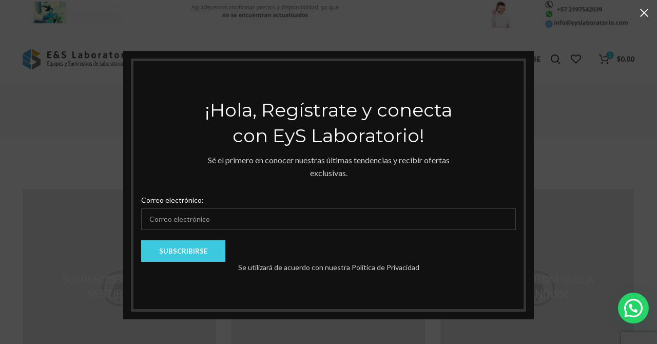

--- FILE ---
content_type: text/html; charset=UTF-8
request_url: https://eyslaboratorio.com/portfolio/
body_size: 29299
content:
<!DOCTYPE html>
<html lang="es">
<head>
	<meta charset="UTF-8">
	<link rel="profile" href="https://gmpg.org/xfn/11">
	<link rel="pingback" href="https://eyslaboratorio.com/xmlrpc.php">

			<script>window.MSInputMethodContext && document.documentMode && document.write('<script src="https://eyslaboratorio.com/wp-content/themes/woodmart/js/libs/ie11CustomProperties.min.js"><\/script>');</script>
		<title>Portfolio &#8211; E y S Labortorio S.A.S.</title>
<meta name='robots' content='max-image-preview:large' />
<link rel='dns-prefetch' href='//www.googletagmanager.com' />
<link rel='dns-prefetch' href='//fonts.googleapis.com' />
<link rel="alternate" type="application/rss+xml" title="E y S Labortorio S.A.S. &raquo; Feed" href="https://eyslaboratorio.com/feed/" />
<link rel="alternate" type="application/rss+xml" title="E y S Labortorio S.A.S. &raquo; Feed de los comentarios" href="https://eyslaboratorio.com/comments/feed/" />
<link rel="alternate" type="application/rss+xml" title="E y S Labortorio S.A.S. &raquo; Portfolio Feed" href="https://eyslaboratorio.com/portfolio/feed/" />
<link rel='stylesheet' id='wp-block-library-css' href='https://eyslaboratorio.com/wp-includes/css/dist/block-library/style.min.css?ver=6.3.1' type='text/css' media='all' />
<style id='safe-svg-svg-icon-style-inline-css' type='text/css'>
.safe-svg-cover{text-align:center}.safe-svg-cover .safe-svg-inside{display:inline-block;max-width:100%}.safe-svg-cover svg{height:100%;max-height:100%;max-width:100%;width:100%}

</style>
<link rel='stylesheet' id='wc-blocks-vendors-style-css' href='https://eyslaboratorio.com/wp-content/plugins/woocommerce/packages/woocommerce-blocks/build/wc-blocks-vendors-style.css?ver=10.9.3' type='text/css' media='all' />
<link rel='stylesheet' id='wc-all-blocks-style-css' href='https://eyslaboratorio.com/wp-content/plugins/woocommerce/packages/woocommerce-blocks/build/wc-all-blocks-style.css?ver=10.9.3' type='text/css' media='all' />
<style id='joinchat-button-style-inline-css' type='text/css'>
.wp-block-joinchat-button{border:none!important;text-align:center}.wp-block-joinchat-button figure{display:table;margin:0 auto;padding:0}.wp-block-joinchat-button figcaption{font:normal normal 400 .6em/2em var(--wp--preset--font-family--system-font,sans-serif);margin:0;padding:0}.wp-block-joinchat-button .joinchat-button__qr{background-color:#fff;border:6px solid #25d366;border-radius:30px;box-sizing:content-box;display:block;height:200px;margin:auto;overflow:hidden;padding:10px;width:200px}.wp-block-joinchat-button .joinchat-button__qr canvas,.wp-block-joinchat-button .joinchat-button__qr img{display:block;margin:auto}.wp-block-joinchat-button .joinchat-button__link{align-items:center;background-color:#25d366;border:6px solid #25d366;border-radius:30px;display:inline-flex;flex-flow:row nowrap;justify-content:center;line-height:1.25em;margin:0 auto;text-decoration:none}.wp-block-joinchat-button .joinchat-button__link:before{background:transparent var(--joinchat-ico) no-repeat center;background-size:100%;content:"";display:block;height:1.5em;margin:-.75em .75em -.75em 0;width:1.5em}.wp-block-joinchat-button figure+.joinchat-button__link{margin-top:10px}@media (orientation:landscape)and (min-height:481px),(orientation:portrait)and (min-width:481px){.wp-block-joinchat-button.joinchat-button--qr-only figure+.joinchat-button__link{display:none}}@media (max-width:480px),(orientation:landscape)and (max-height:480px){.wp-block-joinchat-button figure{display:none}}

</style>
<style id='classic-theme-styles-inline-css' type='text/css'>
/*! This file is auto-generated */
.wp-block-button__link{color:#fff;background-color:#32373c;border-radius:9999px;box-shadow:none;text-decoration:none;padding:calc(.667em + 2px) calc(1.333em + 2px);font-size:1.125em}.wp-block-file__button{background:#32373c;color:#fff;text-decoration:none}
</style>
<style id='global-styles-inline-css' type='text/css'>
body{--wp--preset--color--black: #000000;--wp--preset--color--cyan-bluish-gray: #abb8c3;--wp--preset--color--white: #ffffff;--wp--preset--color--pale-pink: #f78da7;--wp--preset--color--vivid-red: #cf2e2e;--wp--preset--color--luminous-vivid-orange: #ff6900;--wp--preset--color--luminous-vivid-amber: #fcb900;--wp--preset--color--light-green-cyan: #7bdcb5;--wp--preset--color--vivid-green-cyan: #00d084;--wp--preset--color--pale-cyan-blue: #8ed1fc;--wp--preset--color--vivid-cyan-blue: #0693e3;--wp--preset--color--vivid-purple: #9b51e0;--wp--preset--gradient--vivid-cyan-blue-to-vivid-purple: linear-gradient(135deg,rgba(6,147,227,1) 0%,rgb(155,81,224) 100%);--wp--preset--gradient--light-green-cyan-to-vivid-green-cyan: linear-gradient(135deg,rgb(122,220,180) 0%,rgb(0,208,130) 100%);--wp--preset--gradient--luminous-vivid-amber-to-luminous-vivid-orange: linear-gradient(135deg,rgba(252,185,0,1) 0%,rgba(255,105,0,1) 100%);--wp--preset--gradient--luminous-vivid-orange-to-vivid-red: linear-gradient(135deg,rgba(255,105,0,1) 0%,rgb(207,46,46) 100%);--wp--preset--gradient--very-light-gray-to-cyan-bluish-gray: linear-gradient(135deg,rgb(238,238,238) 0%,rgb(169,184,195) 100%);--wp--preset--gradient--cool-to-warm-spectrum: linear-gradient(135deg,rgb(74,234,220) 0%,rgb(151,120,209) 20%,rgb(207,42,186) 40%,rgb(238,44,130) 60%,rgb(251,105,98) 80%,rgb(254,248,76) 100%);--wp--preset--gradient--blush-light-purple: linear-gradient(135deg,rgb(255,206,236) 0%,rgb(152,150,240) 100%);--wp--preset--gradient--blush-bordeaux: linear-gradient(135deg,rgb(254,205,165) 0%,rgb(254,45,45) 50%,rgb(107,0,62) 100%);--wp--preset--gradient--luminous-dusk: linear-gradient(135deg,rgb(255,203,112) 0%,rgb(199,81,192) 50%,rgb(65,88,208) 100%);--wp--preset--gradient--pale-ocean: linear-gradient(135deg,rgb(255,245,203) 0%,rgb(182,227,212) 50%,rgb(51,167,181) 100%);--wp--preset--gradient--electric-grass: linear-gradient(135deg,rgb(202,248,128) 0%,rgb(113,206,126) 100%);--wp--preset--gradient--midnight: linear-gradient(135deg,rgb(2,3,129) 0%,rgb(40,116,252) 100%);--wp--preset--font-size--small: 13px;--wp--preset--font-size--medium: 20px;--wp--preset--font-size--large: 36px;--wp--preset--font-size--x-large: 42px;--wp--preset--spacing--20: 0.44rem;--wp--preset--spacing--30: 0.67rem;--wp--preset--spacing--40: 1rem;--wp--preset--spacing--50: 1.5rem;--wp--preset--spacing--60: 2.25rem;--wp--preset--spacing--70: 3.38rem;--wp--preset--spacing--80: 5.06rem;--wp--preset--shadow--natural: 6px 6px 9px rgba(0, 0, 0, 0.2);--wp--preset--shadow--deep: 12px 12px 50px rgba(0, 0, 0, 0.4);--wp--preset--shadow--sharp: 6px 6px 0px rgba(0, 0, 0, 0.2);--wp--preset--shadow--outlined: 6px 6px 0px -3px rgba(255, 255, 255, 1), 6px 6px rgba(0, 0, 0, 1);--wp--preset--shadow--crisp: 6px 6px 0px rgba(0, 0, 0, 1);}:where(.is-layout-flex){gap: 0.5em;}:where(.is-layout-grid){gap: 0.5em;}body .is-layout-flow > .alignleft{float: left;margin-inline-start: 0;margin-inline-end: 2em;}body .is-layout-flow > .alignright{float: right;margin-inline-start: 2em;margin-inline-end: 0;}body .is-layout-flow > .aligncenter{margin-left: auto !important;margin-right: auto !important;}body .is-layout-constrained > .alignleft{float: left;margin-inline-start: 0;margin-inline-end: 2em;}body .is-layout-constrained > .alignright{float: right;margin-inline-start: 2em;margin-inline-end: 0;}body .is-layout-constrained > .aligncenter{margin-left: auto !important;margin-right: auto !important;}body .is-layout-constrained > :where(:not(.alignleft):not(.alignright):not(.alignfull)){max-width: var(--wp--style--global--content-size);margin-left: auto !important;margin-right: auto !important;}body .is-layout-constrained > .alignwide{max-width: var(--wp--style--global--wide-size);}body .is-layout-flex{display: flex;}body .is-layout-flex{flex-wrap: wrap;align-items: center;}body .is-layout-flex > *{margin: 0;}body .is-layout-grid{display: grid;}body .is-layout-grid > *{margin: 0;}:where(.wp-block-columns.is-layout-flex){gap: 2em;}:where(.wp-block-columns.is-layout-grid){gap: 2em;}:where(.wp-block-post-template.is-layout-flex){gap: 1.25em;}:where(.wp-block-post-template.is-layout-grid){gap: 1.25em;}.has-black-color{color: var(--wp--preset--color--black) !important;}.has-cyan-bluish-gray-color{color: var(--wp--preset--color--cyan-bluish-gray) !important;}.has-white-color{color: var(--wp--preset--color--white) !important;}.has-pale-pink-color{color: var(--wp--preset--color--pale-pink) !important;}.has-vivid-red-color{color: var(--wp--preset--color--vivid-red) !important;}.has-luminous-vivid-orange-color{color: var(--wp--preset--color--luminous-vivid-orange) !important;}.has-luminous-vivid-amber-color{color: var(--wp--preset--color--luminous-vivid-amber) !important;}.has-light-green-cyan-color{color: var(--wp--preset--color--light-green-cyan) !important;}.has-vivid-green-cyan-color{color: var(--wp--preset--color--vivid-green-cyan) !important;}.has-pale-cyan-blue-color{color: var(--wp--preset--color--pale-cyan-blue) !important;}.has-vivid-cyan-blue-color{color: var(--wp--preset--color--vivid-cyan-blue) !important;}.has-vivid-purple-color{color: var(--wp--preset--color--vivid-purple) !important;}.has-black-background-color{background-color: var(--wp--preset--color--black) !important;}.has-cyan-bluish-gray-background-color{background-color: var(--wp--preset--color--cyan-bluish-gray) !important;}.has-white-background-color{background-color: var(--wp--preset--color--white) !important;}.has-pale-pink-background-color{background-color: var(--wp--preset--color--pale-pink) !important;}.has-vivid-red-background-color{background-color: var(--wp--preset--color--vivid-red) !important;}.has-luminous-vivid-orange-background-color{background-color: var(--wp--preset--color--luminous-vivid-orange) !important;}.has-luminous-vivid-amber-background-color{background-color: var(--wp--preset--color--luminous-vivid-amber) !important;}.has-light-green-cyan-background-color{background-color: var(--wp--preset--color--light-green-cyan) !important;}.has-vivid-green-cyan-background-color{background-color: var(--wp--preset--color--vivid-green-cyan) !important;}.has-pale-cyan-blue-background-color{background-color: var(--wp--preset--color--pale-cyan-blue) !important;}.has-vivid-cyan-blue-background-color{background-color: var(--wp--preset--color--vivid-cyan-blue) !important;}.has-vivid-purple-background-color{background-color: var(--wp--preset--color--vivid-purple) !important;}.has-black-border-color{border-color: var(--wp--preset--color--black) !important;}.has-cyan-bluish-gray-border-color{border-color: var(--wp--preset--color--cyan-bluish-gray) !important;}.has-white-border-color{border-color: var(--wp--preset--color--white) !important;}.has-pale-pink-border-color{border-color: var(--wp--preset--color--pale-pink) !important;}.has-vivid-red-border-color{border-color: var(--wp--preset--color--vivid-red) !important;}.has-luminous-vivid-orange-border-color{border-color: var(--wp--preset--color--luminous-vivid-orange) !important;}.has-luminous-vivid-amber-border-color{border-color: var(--wp--preset--color--luminous-vivid-amber) !important;}.has-light-green-cyan-border-color{border-color: var(--wp--preset--color--light-green-cyan) !important;}.has-vivid-green-cyan-border-color{border-color: var(--wp--preset--color--vivid-green-cyan) !important;}.has-pale-cyan-blue-border-color{border-color: var(--wp--preset--color--pale-cyan-blue) !important;}.has-vivid-cyan-blue-border-color{border-color: var(--wp--preset--color--vivid-cyan-blue) !important;}.has-vivid-purple-border-color{border-color: var(--wp--preset--color--vivid-purple) !important;}.has-vivid-cyan-blue-to-vivid-purple-gradient-background{background: var(--wp--preset--gradient--vivid-cyan-blue-to-vivid-purple) !important;}.has-light-green-cyan-to-vivid-green-cyan-gradient-background{background: var(--wp--preset--gradient--light-green-cyan-to-vivid-green-cyan) !important;}.has-luminous-vivid-amber-to-luminous-vivid-orange-gradient-background{background: var(--wp--preset--gradient--luminous-vivid-amber-to-luminous-vivid-orange) !important;}.has-luminous-vivid-orange-to-vivid-red-gradient-background{background: var(--wp--preset--gradient--luminous-vivid-orange-to-vivid-red) !important;}.has-very-light-gray-to-cyan-bluish-gray-gradient-background{background: var(--wp--preset--gradient--very-light-gray-to-cyan-bluish-gray) !important;}.has-cool-to-warm-spectrum-gradient-background{background: var(--wp--preset--gradient--cool-to-warm-spectrum) !important;}.has-blush-light-purple-gradient-background{background: var(--wp--preset--gradient--blush-light-purple) !important;}.has-blush-bordeaux-gradient-background{background: var(--wp--preset--gradient--blush-bordeaux) !important;}.has-luminous-dusk-gradient-background{background: var(--wp--preset--gradient--luminous-dusk) !important;}.has-pale-ocean-gradient-background{background: var(--wp--preset--gradient--pale-ocean) !important;}.has-electric-grass-gradient-background{background: var(--wp--preset--gradient--electric-grass) !important;}.has-midnight-gradient-background{background: var(--wp--preset--gradient--midnight) !important;}.has-small-font-size{font-size: var(--wp--preset--font-size--small) !important;}.has-medium-font-size{font-size: var(--wp--preset--font-size--medium) !important;}.has-large-font-size{font-size: var(--wp--preset--font-size--large) !important;}.has-x-large-font-size{font-size: var(--wp--preset--font-size--x-large) !important;}
.wp-block-navigation a:where(:not(.wp-element-button)){color: inherit;}
:where(.wp-block-post-template.is-layout-flex){gap: 1.25em;}:where(.wp-block-post-template.is-layout-grid){gap: 1.25em;}
:where(.wp-block-columns.is-layout-flex){gap: 2em;}:where(.wp-block-columns.is-layout-grid){gap: 2em;}
.wp-block-pullquote{font-size: 1.5em;line-height: 1.6;}
</style>
<link rel='stylesheet' id='rs-plugin-settings-css' href='https://eyslaboratorio.com/wp-content/plugins/revslider/public/assets/css/rs6.css?ver=6.2.14' type='text/css' media='all' />
<style id='rs-plugin-settings-inline-css' type='text/css'>
#rs-demo-id {}
</style>
<link rel='stylesheet' id='searchandfilter-css' href='https://eyslaboratorio.com/wp-content/plugins/search-filter/style.css?ver=1' type='text/css' media='all' />
<style id='woocommerce-inline-inline-css' type='text/css'>
.woocommerce form .form-row .required { visibility: visible; }
</style>
<link rel='stylesheet' id='joinchat-css' href='https://eyslaboratorio.com/wp-content/plugins/creame-whatsapp-me/public/css/joinchat.min.css?ver=5.0.11' type='text/css' media='all' />
<link rel='stylesheet' id='js_composer_front-css' href='https://eyslaboratorio.com/wp-content/plugins/js_composer/assets/css/js_composer.min.css?ver=6.2.0' type='text/css' media='all' />
<link rel='stylesheet' id='bootstrap-css' href='https://eyslaboratorio.com/wp-content/themes/woodmart/css/bootstrap.min.css?ver=7.0.4' type='text/css' media='all' />
<link rel='stylesheet' id='woodmart-style-css' href='https://eyslaboratorio.com/wp-content/themes/woodmart/css/parts/base.min.css?ver=7.0.4' type='text/css' media='all' />
<link rel='stylesheet' id='wd-widget-wd-recent-posts-css' href='https://eyslaboratorio.com/wp-content/themes/woodmart/css/parts/widget-wd-recent-posts.min.css?ver=7.0.4' type='text/css' media='all' />
<link rel='stylesheet' id='wd-widget-nav-css' href='https://eyslaboratorio.com/wp-content/themes/woodmart/css/parts/widget-nav.min.css?ver=7.0.4' type='text/css' media='all' />
<link rel='stylesheet' id='wd-widget-product-cat-css' href='https://eyslaboratorio.com/wp-content/themes/woodmart/css/parts/woo-widget-product-cat.min.css?ver=7.0.4' type='text/css' media='all' />
<link rel='stylesheet' id='wd-widget-layered-nav-stock-status-css' href='https://eyslaboratorio.com/wp-content/themes/woodmart/css/parts/woo-widget-layered-nav-stock-status.min.css?ver=7.0.4' type='text/css' media='all' />
<link rel='stylesheet' id='wd-widget-price-filter-css' href='https://eyslaboratorio.com/wp-content/themes/woodmart/css/parts/woo-widget-price-filter.min.css?ver=7.0.4' type='text/css' media='all' />
<link rel='stylesheet' id='wd-widget-product-list-css' href='https://eyslaboratorio.com/wp-content/themes/woodmart/css/parts/woo-widget-product-list.min.css?ver=7.0.4' type='text/css' media='all' />
<link rel='stylesheet' id='wd-widget-slider-price-filter-css' href='https://eyslaboratorio.com/wp-content/themes/woodmart/css/parts/woo-widget-slider-price-filter.min.css?ver=7.0.4' type='text/css' media='all' />
<link rel='stylesheet' id='wd-lazy-loading-css' href='https://eyslaboratorio.com/wp-content/themes/woodmart/css/parts/opt-lazy-load.min.css?ver=7.0.4' type='text/css' media='all' />
<link rel='stylesheet' id='wd-portfolio-base-css' href='https://eyslaboratorio.com/wp-content/themes/woodmart/css/parts/portfolio-base.min.css?ver=7.0.4' type='text/css' media='all' />
<link rel='stylesheet' id='wd-wp-gutenberg-css' href='https://eyslaboratorio.com/wp-content/themes/woodmart/css/parts/wp-gutenberg.min.css?ver=7.0.4' type='text/css' media='all' />
<link rel='stylesheet' id='wd-wpcf7-css' href='https://eyslaboratorio.com/wp-content/themes/woodmart/css/parts/int-wpcf7.min.css?ver=7.0.4' type='text/css' media='all' />
<link rel='stylesheet' id='wd-mc4wp-css' href='https://eyslaboratorio.com/wp-content/themes/woodmart/css/parts/int-mc4wp.min.css?ver=7.0.4' type='text/css' media='all' />
<link rel='stylesheet' id='wd-revolution-slider-css' href='https://eyslaboratorio.com/wp-content/themes/woodmart/css/parts/int-rev-slider.min.css?ver=7.0.4' type='text/css' media='all' />
<link rel='stylesheet' id='wd-base-deprecated-css' href='https://eyslaboratorio.com/wp-content/themes/woodmart/css/parts/base-deprecated.min.css?ver=7.0.4' type='text/css' media='all' />
<link rel='stylesheet' id='wd-wpbakery-base-css' href='https://eyslaboratorio.com/wp-content/themes/woodmart/css/parts/int-wpb-base.min.css?ver=7.0.4' type='text/css' media='all' />
<link rel='stylesheet' id='wd-wpbakery-base-deprecated-css' href='https://eyslaboratorio.com/wp-content/themes/woodmart/css/parts/int-wpb-base-deprecated.min.css?ver=7.0.4' type='text/css' media='all' />
<link rel='stylesheet' id='wd-notices-fixed-css' href='https://eyslaboratorio.com/wp-content/themes/woodmart/css/parts/woo-opt-sticky-notices.min.css?ver=7.0.4' type='text/css' media='all' />
<link rel='stylesheet' id='wd-woocommerce-base-css' href='https://eyslaboratorio.com/wp-content/themes/woodmart/css/parts/woocommerce-base.min.css?ver=7.0.4' type='text/css' media='all' />
<link rel='stylesheet' id='wd-mod-star-rating-css' href='https://eyslaboratorio.com/wp-content/themes/woodmart/css/parts/mod-star-rating.min.css?ver=7.0.4' type='text/css' media='all' />
<link rel='stylesheet' id='wd-woo-el-track-order-css' href='https://eyslaboratorio.com/wp-content/themes/woodmart/css/parts/woo-el-track-order.min.css?ver=7.0.4' type='text/css' media='all' />
<link rel='stylesheet' id='wd-woo-gutenberg-css' href='https://eyslaboratorio.com/wp-content/themes/woodmart/css/parts/woo-gutenberg.min.css?ver=7.0.4' type='text/css' media='all' />
<link rel='stylesheet' id='child-style-css' href='https://eyslaboratorio.com/wp-content/themes/woodmart-child/style.css?ver=7.0.4' type='text/css' media='all' />
<link rel='stylesheet' id='wd-header-base-css' href='https://eyslaboratorio.com/wp-content/themes/woodmart/css/parts/header-base.min.css?ver=7.0.4' type='text/css' media='all' />
<link rel='stylesheet' id='wd-mod-tools-css' href='https://eyslaboratorio.com/wp-content/themes/woodmart/css/parts/mod-tools.min.css?ver=7.0.4' type='text/css' media='all' />
<link rel='stylesheet' id='wd-header-elements-base-css' href='https://eyslaboratorio.com/wp-content/themes/woodmart/css/parts/header-el-base.min.css?ver=7.0.4' type='text/css' media='all' />
<link rel='stylesheet' id='wd-social-icons-css' href='https://eyslaboratorio.com/wp-content/themes/woodmart/css/parts/el-social-icons.min.css?ver=7.0.4' type='text/css' media='all' />
<link rel='stylesheet' id='wd-mod-nav-menu-label-css' href='https://eyslaboratorio.com/wp-content/themes/woodmart/css/parts/mod-nav-menu-label.min.css?ver=7.0.4' type='text/css' media='all' />
<link rel='stylesheet' id='wd-woo-mod-login-form-css' href='https://eyslaboratorio.com/wp-content/themes/woodmart/css/parts/woo-mod-login-form.min.css?ver=7.0.4' type='text/css' media='all' />
<link rel='stylesheet' id='wd-header-my-account-css' href='https://eyslaboratorio.com/wp-content/themes/woodmart/css/parts/header-el-my-account.min.css?ver=7.0.4' type='text/css' media='all' />
<link rel='stylesheet' id='wd-header-search-css' href='https://eyslaboratorio.com/wp-content/themes/woodmart/css/parts/header-el-search.min.css?ver=7.0.4' type='text/css' media='all' />
<link rel='stylesheet' id='wd-wd-search-results-css' href='https://eyslaboratorio.com/wp-content/themes/woodmart/css/parts/wd-search-results.min.css?ver=7.0.4' type='text/css' media='all' />
<link rel='stylesheet' id='wd-wd-search-form-css' href='https://eyslaboratorio.com/wp-content/themes/woodmart/css/parts/wd-search-form.min.css?ver=7.0.4' type='text/css' media='all' />
<link rel='stylesheet' id='wd-header-cart-css' href='https://eyslaboratorio.com/wp-content/themes/woodmart/css/parts/header-el-cart.min.css?ver=7.0.4' type='text/css' media='all' />
<link rel='stylesheet' id='wd-widget-shopping-cart-css' href='https://eyslaboratorio.com/wp-content/themes/woodmart/css/parts/woo-widget-shopping-cart.min.css?ver=7.0.4' type='text/css' media='all' />
<link rel='stylesheet' id='wd-page-title-css' href='https://eyslaboratorio.com/wp-content/themes/woodmart/css/parts/page-title.min.css?ver=7.0.4' type='text/css' media='all' />
<link rel='stylesheet' id='wd-photoswipe-css' href='https://eyslaboratorio.com/wp-content/themes/woodmart/css/parts/lib-photoswipe.min.css?ver=7.0.4' type='text/css' media='all' />
<link rel='stylesheet' id='wd-project-text-hover-css' href='https://eyslaboratorio.com/wp-content/themes/woodmart/css/parts/project-text-hover.min.css?ver=7.0.4' type='text/css' media='all' />
<link rel='stylesheet' id='wd-sticky-loader-css' href='https://eyslaboratorio.com/wp-content/themes/woodmart/css/parts/mod-sticky-loader.min.css?ver=7.0.4' type='text/css' media='all' />
<link rel='stylesheet' id='wd-footer-base-css' href='https://eyslaboratorio.com/wp-content/themes/woodmart/css/parts/footer-base.min.css?ver=7.0.4' type='text/css' media='all' />
<link rel='stylesheet' id='wd-section-title-css' href='https://eyslaboratorio.com/wp-content/themes/woodmart/css/parts/el-section-title.min.css?ver=7.0.4' type='text/css' media='all' />
<link rel='stylesheet' id='wd-mod-highlighted-text-css' href='https://eyslaboratorio.com/wp-content/themes/woodmart/css/parts/mod-highlighted-text.min.css?ver=7.0.4' type='text/css' media='all' />
<link rel='stylesheet' id='wd-scroll-top-css' href='https://eyslaboratorio.com/wp-content/themes/woodmart/css/parts/opt-scrolltotop.min.css?ver=7.0.4' type='text/css' media='all' />
<link rel='stylesheet' id='wd-header-my-account-sidebar-css' href='https://eyslaboratorio.com/wp-content/themes/woodmart/css/parts/header-el-my-account-sidebar.min.css?ver=7.0.4' type='text/css' media='all' />
<link rel='stylesheet' id='wd-header-banner-css' href='https://eyslaboratorio.com/wp-content/themes/woodmart/css/parts/opt-header-banner.min.css?ver=7.0.4' type='text/css' media='all' />
<link rel='stylesheet' id='wd-promo-popup-css' href='https://eyslaboratorio.com/wp-content/themes/woodmart/css/parts/opt-promo-popup.min.css?ver=7.0.4' type='text/css' media='all' />
<link rel='stylesheet' id='wd-mfp-popup-css' href='https://eyslaboratorio.com/wp-content/themes/woodmart/css/parts/lib-magnific-popup.min.css?ver=7.0.4' type='text/css' media='all' />
<link rel='stylesheet' id='xts-style-theme_settings_default-css' href='https://eyslaboratorio.com/wp-content/uploads/2024/01/xts-theme_settings_default-1706315471.css?ver=7.0.4' type='text/css' media='all' />
<link rel='stylesheet' id='xts-google-fonts-css' href='https://fonts.googleapis.com/css?family=Lato%3A400%2C700%2C100%7CMontserrat%3A400%2C600%2C700&#038;ver=7.0.4' type='text/css' media='all' />
<script type='text/javascript' src='https://eyslaboratorio.com/wp-includes/js/jquery/jquery.min.js?ver=3.7.0' id='jquery-core-js'></script>
<script type='text/javascript' src='https://eyslaboratorio.com/wp-includes/js/jquery/jquery-migrate.min.js?ver=3.4.1' id='jquery-migrate-js'></script>
<script type='text/javascript' id='cwpt-price-title-js-extra'>
/* <![CDATA[ */
var cwpt_settings_params = {"ajax_url":"https:\/\/eyslaboratorio.com\/wp-admin\/admin-ajax.php","post_id":"366","title_color":"red","product_price":"","wc_currency":"","product_type":"","multiplier":""};
/* ]]> */
</script>
<script type='text/javascript' src='https://eyslaboratorio.com/wp-content/plugins/change-wc-price-title//assets/js/cwpt-price-title.js?ver=2.4' id='cwpt-price-title-js'></script>
<script type='text/javascript' src='https://eyslaboratorio.com/wp-content/plugins/revslider/public/assets/js/rbtools.min.js?ver=6.0.9' id='tp-tools-js'></script>
<script type='text/javascript' src='https://eyslaboratorio.com/wp-content/plugins/revslider/public/assets/js/rs6.min.js?ver=6.2.14' id='revmin-js'></script>
<script type='text/javascript' src='https://eyslaboratorio.com/wp-content/plugins/woocommerce/assets/js/jquery-blockui/jquery.blockUI.min.js?ver=2.7.0-wc.8.1.1' id='jquery-blockui-js'></script>
<script type='text/javascript' id='wc-add-to-cart-js-extra'>
/* <![CDATA[ */
var wc_add_to_cart_params = {"ajax_url":"\/wp-admin\/admin-ajax.php","wc_ajax_url":"\/?wc-ajax=%%endpoint%%","i18n_view_cart":"Ver carrito","cart_url":"https:\/\/eyslaboratorio.com\/cart\/","is_cart":"","cart_redirect_after_add":"no"};
/* ]]> */
</script>
<script type='text/javascript' src='https://eyslaboratorio.com/wp-content/plugins/woocommerce/assets/js/frontend/add-to-cart.min.js?ver=8.1.1' id='wc-add-to-cart-js'></script>
<script type='text/javascript' src='https://eyslaboratorio.com/wp-content/plugins/js_composer/assets/js/vendors/woocommerce-add-to-cart.js?ver=6.2.0' id='vc_woocommerce-add-to-cart-js-js'></script>

<!-- Fragmento de código de Google Analytics añadido por Site Kit -->
<script type='text/javascript' src='https://www.googletagmanager.com/gtag/js?id=UA-180690352-1' id='google_gtagjs-js' async></script>
<script id="google_gtagjs-js-after" type="text/javascript">
window.dataLayer = window.dataLayer || [];function gtag(){dataLayer.push(arguments);}
gtag('set', 'linker', {"domains":["eyslaboratorio.com"]} );
gtag("js", new Date());
gtag("set", "developer_id.dZTNiMT", true);
gtag("config", "UA-180690352-1", {"anonymize_ip":true});
</script>

<!-- Final del fragmento de código de Google Analytics añadido por Site Kit -->
<script type='text/javascript' src='https://eyslaboratorio.com/wp-content/themes/woodmart/js/libs/device.min.js?ver=7.0.4' id='wd-device-library-js'></script>
<link rel="https://api.w.org/" href="https://eyslaboratorio.com/wp-json/" /><link rel="EditURI" type="application/rsd+xml" title="RSD" href="https://eyslaboratorio.com/xmlrpc.php?rsd" />
<meta name="generator" content="WordPress 6.3.1" />
<meta name="generator" content="WooCommerce 8.1.1" />
<meta name="generator" content="Site Kit by Google 1.110.0" /><meta name="theme-color" content="#3cc8df">					<meta name="viewport" content="width=device-width, initial-scale=1.0, maximum-scale=1.0, user-scalable=no">
										<noscript><style>.woocommerce-product-gallery{ opacity: 1 !important; }</style></noscript>
	<meta name="google-site-verification" content="Vc64TjKEwdFF2dVYLKnO0v2xyQ5a1oSP58ra0QsmYXA"><meta name="generator" content="Powered by WPBakery Page Builder - drag and drop page builder for WordPress."/>
<meta name="generator" content="Powered by Slider Revolution 6.2.14 - responsive, Mobile-Friendly Slider Plugin for WordPress with comfortable drag and drop interface." />
<link rel="icon" href="https://eyslaboratorio.com/wp-content/uploads/2020/06/favicon.ico" sizes="32x32" />
<link rel="icon" href="https://eyslaboratorio.com/wp-content/uploads/2020/06/favicon.ico" sizes="192x192" />
<link rel="apple-touch-icon" href="https://eyslaboratorio.com/wp-content/uploads/2020/06/favicon.ico" />
<meta name="msapplication-TileImage" content="https://eyslaboratorio.com/wp-content/uploads/2020/06/favicon.ico" />
<script type="text/javascript">function setREVStartSize(e){
			//window.requestAnimationFrame(function() {				 
				window.RSIW = window.RSIW===undefined ? window.innerWidth : window.RSIW;	
				window.RSIH = window.RSIH===undefined ? window.innerHeight : window.RSIH;	
				try {								
					var pw = document.getElementById(e.c).parentNode.offsetWidth,
						newh;
					pw = pw===0 || isNaN(pw) ? window.RSIW : pw;
					e.tabw = e.tabw===undefined ? 0 : parseInt(e.tabw);
					e.thumbw = e.thumbw===undefined ? 0 : parseInt(e.thumbw);
					e.tabh = e.tabh===undefined ? 0 : parseInt(e.tabh);
					e.thumbh = e.thumbh===undefined ? 0 : parseInt(e.thumbh);
					e.tabhide = e.tabhide===undefined ? 0 : parseInt(e.tabhide);
					e.thumbhide = e.thumbhide===undefined ? 0 : parseInt(e.thumbhide);
					e.mh = e.mh===undefined || e.mh=="" || e.mh==="auto" ? 0 : parseInt(e.mh,0);		
					if(e.layout==="fullscreen" || e.l==="fullscreen") 						
						newh = Math.max(e.mh,window.RSIH);					
					else{					
						e.gw = Array.isArray(e.gw) ? e.gw : [e.gw];
						for (var i in e.rl) if (e.gw[i]===undefined || e.gw[i]===0) e.gw[i] = e.gw[i-1];					
						e.gh = e.el===undefined || e.el==="" || (Array.isArray(e.el) && e.el.length==0)? e.gh : e.el;
						e.gh = Array.isArray(e.gh) ? e.gh : [e.gh];
						for (var i in e.rl) if (e.gh[i]===undefined || e.gh[i]===0) e.gh[i] = e.gh[i-1];
											
						var nl = new Array(e.rl.length),
							ix = 0,						
							sl;					
						e.tabw = e.tabhide>=pw ? 0 : e.tabw;
						e.thumbw = e.thumbhide>=pw ? 0 : e.thumbw;
						e.tabh = e.tabhide>=pw ? 0 : e.tabh;
						e.thumbh = e.thumbhide>=pw ? 0 : e.thumbh;					
						for (var i in e.rl) nl[i] = e.rl[i]<window.RSIW ? 0 : e.rl[i];
						sl = nl[0];									
						for (var i in nl) if (sl>nl[i] && nl[i]>0) { sl = nl[i]; ix=i;}															
						var m = pw>(e.gw[ix]+e.tabw+e.thumbw) ? 1 : (pw-(e.tabw+e.thumbw)) / (e.gw[ix]);					
						newh =  (e.gh[ix] * m) + (e.tabh + e.thumbh);
					}				
					if(window.rs_init_css===undefined) window.rs_init_css = document.head.appendChild(document.createElement("style"));					
					document.getElementById(e.c).height = newh+"px";
					window.rs_init_css.innerHTML += "#"+e.c+"_wrapper { height: "+newh+"px }";				
				} catch(e){
					console.log("Failure at Presize of Slider:" + e)
				}					   
			//});
		  };</script>
		<style type="text/css" id="wp-custom-css">
			.joinchat {
	z-index:9999;	
}
.joinchat__button {
	bottom: 70px;
	right: -4px;
}
.joinchat__box {
	bottom: 70px;
}
#hubspot-messages-iframe-container.widget-align-right {
	bottom: 0px !important;
  right: 3px !important;
}
.scrollToTop {
  bottom: 160px;
}
.payu-footer-icon{
	margin-right: 46px;
}
.color-scheme-dark {
    color: #333;
}
.woodmart-recent-posts .recent-posts-comment, .woodmart-recent-posts .recent-posts-time {
    color: #333;
}
.color-scheme-dark .widget a, .color-scheme-dark .woodmart-widget a, .color-scheme-dark div[class^=vc_wp] a {
    color: #323232;
}
.woodmart-promo-popup {
    background-color: #000;
}
.mega-menu-list .sub-sub-menu li a, .menu-mega-dropdown .sub-sub-menu li a {
    padding: 3px 0 !important;
}
.cart-pdf-button {
	margin-top:10px;
	width: 100%;
	background-color: #f0ad4e;
}
.woodmart-navigation .item-level-0 > a {
	  padding-right: 5px;
    padding-left: 5px;
}
@media (max-width: 568px) {
  .joinchat__button {
	  bottom: 80px;
		right: 7px;
  }
  .joinchat__box {
	  bottom: 80px;
		right: 7px;
  }
	.scrollToTop {
		right: 22px;
  }
	.payu-footer-icon{
	  margin: 0 auto;
		text-align: center;
  }
	.eys-top-banner img {
		width: 100% !important;
  }
}		</style>
		<style>
		
		</style><noscript><style> .wpb_animate_when_almost_visible { opacity: 1; }</style></noscript>			<style id="wd-style-header_577473-css" data-type="wd-style-header_577473">
				
.whb-sticked .whb-general-header .wd-dropdown {
	margin-top: 10px;
}

.whb-sticked .whb-general-header .wd-dropdown:after {
	height: 20px;
}

.whb-header-bottom .wd-dropdown {
	margin-top: 6px;
}

.whb-header-bottom .wd-dropdown:after {
	height: 16px;
}


.whb-header .whb-header-bottom .wd-header-cats {
	margin-top: -0px;
	margin-bottom: -0px;
	height: calc(100% + 0px);
}


@media (min-width: 1025px) {
	
		.whb-general-header-inner {
		height: 100px;
		max-height: 100px;
	}

		.whb-sticked .whb-general-header-inner {
		height: 60px;
		max-height: 60px;
	}
		
		.whb-header-bottom-inner {
		height: 52px;
		max-height: 52px;
	}

		.whb-sticked .whb-header-bottom-inner {
		height: 52px;
		max-height: 52px;
	}
		
	
	}

@media (max-width: 1024px) {
	
		.whb-general-header-inner {
		height: 60px;
		max-height: 60px;
	}
	
		.whb-header-bottom-inner {
		height: 52px;
		max-height: 52px;
	}
	
	
	}
		
.whb-top-bar {
	background-color: rgba(60, 200, 223, 1);
}

.whb-general-header {
	border-bottom-width: 0px;border-bottom-style: solid;
}

.whb-header-bottom {
	border-bottom-width: 0px;border-bottom-style: solid;
}
			</style>
			<style id="wpforms-css-vars-root">
				:root {
					--wpforms-field-border-radius: 3px;
--wpforms-field-background-color: #ffffff;
--wpforms-field-border-color: rgba( 0, 0, 0, 0.25 );
--wpforms-field-text-color: rgba( 0, 0, 0, 0.7 );
--wpforms-label-color: rgba( 0, 0, 0, 0.85 );
--wpforms-label-sublabel-color: rgba( 0, 0, 0, 0.55 );
--wpforms-label-error-color: #d63637;
--wpforms-button-border-radius: 3px;
--wpforms-button-background-color: #066aab;
--wpforms-button-text-color: #ffffff;
--wpforms-field-size-input-height: 43px;
--wpforms-field-size-input-spacing: 15px;
--wpforms-field-size-font-size: 16px;
--wpforms-field-size-line-height: 19px;
--wpforms-field-size-padding-h: 14px;
--wpforms-field-size-checkbox-size: 16px;
--wpforms-field-size-sublabel-spacing: 5px;
--wpforms-field-size-icon-size: 1;
--wpforms-label-size-font-size: 16px;
--wpforms-label-size-line-height: 19px;
--wpforms-label-size-sublabel-font-size: 14px;
--wpforms-label-size-sublabel-line-height: 17px;
--wpforms-button-size-font-size: 17px;
--wpforms-button-size-height: 41px;
--wpforms-button-size-padding-h: 15px;
--wpforms-button-size-margin-top: 10px;

				}
			</style></head>

<body class="archive post-type-archive post-type-archive-portfolio theme-woodmart woocommerce-no-js wrapper-full-width  form-style-square  form-border-width-1 categories-accordion-on woodmart-archive-portfolio header-banner-enabled woodmart-ajax-shop-on offcanvas-sidebar-mobile offcanvas-sidebar-tablet notifications-sticky wpb-js-composer js-comp-ver-6.2.0 vc_responsive">
			<script type="text/javascript" id="wd-flicker-fix">// Flicker fix.</script>	
	
	<div class="website-wrapper">
									<header class="whb-header whb-header_577473 whb-sticky-shadow whb-scroll-stick whb-sticky-real">
					<div class="whb-main-header">
	
<div class="whb-row whb-top-bar whb-not-sticky-row whb-with-bg whb-without-border whb-color-light whb-flex-flex-middle whb-hidden-desktop whb-hidden-mobile">
	<div class="container">
		<div class="whb-flex-row whb-top-bar-inner">
			<div class="whb-column whb-col-left whb-visible-lg">
	
<div class="wd-header-text set-cont-mb-s reset-last-child  whb-text-element"><strong><span style="color: #ffffff;">ADD ANYTHING HERE OR JUST REMOVE IT…</span></strong></div>
</div>
<div class="whb-column whb-col-center whb-visible-lg whb-empty-column">
	</div>
<div class="whb-column whb-col-right whb-visible-lg">
	
			<div class="wd-social-icons  woodmart-social-icons icons-design-default icons-size- color-scheme-light social-share social-form-circle text-center">

				
									<a rel="noopener noreferrer nofollow" href="https://www.facebook.com/sharer/sharer.php?u=https://eyslaboratorio.com/portfolio/suspendisse-quam-at-vestibulum/" target="_blank" class=" wd-social-icon social-facebook" aria-label="Facebook social link">
						<span class="wd-icon"></span>
											</a>
				
									<a rel="noopener noreferrer nofollow" href="https://twitter.com/share?url=https://eyslaboratorio.com/portfolio/suspendisse-quam-at-vestibulum/" target="_blank" class=" wd-social-icon social-twitter" aria-label="Twitter social link">
						<span class="wd-icon"></span>
											</a>
				
				
				
				
									<a rel="noopener noreferrer nofollow" href="https://pinterest.com/pin/create/button/?url=https://eyslaboratorio.com/portfolio/suspendisse-quam-at-vestibulum/&media=https://eyslaboratorio.com/wp-content/uploads/2017/06/wood-portfolio-placeholder.jpg&description=Suspendisse+quam+at+vestibulum" target="_blank" class=" wd-social-icon social-pinterest" aria-label="Pinterest social link">
						<span class="wd-icon"></span>
											</a>
				
				
									<a rel="noopener noreferrer nofollow" href="https://www.linkedin.com/shareArticle?mini=true&url=https://eyslaboratorio.com/portfolio/suspendisse-quam-at-vestibulum/" target="_blank" class=" wd-social-icon social-linkedin" aria-label="Linkedin social link">
						<span class="wd-icon"></span>
											</a>
				
				
				
				
				
				
				
				
				
				
								
								
				
									<a rel="noopener noreferrer nofollow" href="https://telegram.me/share/url?url=https://eyslaboratorio.com/portfolio/suspendisse-quam-at-vestibulum/" target="_blank" class=" wd-social-icon social-tg" aria-label="Telegram social link">
						<span class="wd-icon"></span>
											</a>
								
				
			</div>

		<div class="wd-header-divider wd-full-height  whb-divider-element"></div>
<div class="wd-header-nav wd-header-secondary-nav text-right wd-full-height navigation-style-bordered" role="navigation" aria-label="Secondary navigation">
	<ul id="menu-top-bar-right" class="menu wd-nav wd-nav-secondary wd-style-bordered wd-gap-s"><li id="menu-item-402" class="woodmart-open-newsletter menu-item menu-item-type-custom menu-item-object-custom menu-item-402 item-level-0 menu-item-design-default menu-simple-dropdown wd-event-hover" ><a href="#" class="woodmart-nav-link"><span class="wd-nav-icon fa fa-envelope-o"></span><span class="nav-link-text">NEWSLETTER</span></a></li>
<li id="menu-item-401" class="menu-item menu-item-type-custom menu-item-object-custom menu-item-401 item-level-0 menu-item-design-default menu-simple-dropdown wd-event-hover" ><a href="#" class="woodmart-nav-link"><span class="nav-link-text">CONTACT US</span></a></li>
<li id="menu-item-400" class="menu-item menu-item-type-custom menu-item-object-custom menu-item-400 item-level-0 menu-item-design-default menu-simple-dropdown wd-event-hover" ><a href="#" class="woodmart-nav-link"><span class="nav-link-text">FAQs</span></a></li>
</ul></div><!--END MAIN-NAV-->
<div class="wd-header-divider wd-full-height  whb-divider-element"></div></div>
<div class="whb-column whb-col-mobile whb-hidden-lg">
	
			<div class="wd-social-icons  woodmart-social-icons icons-design-default icons-size- color-scheme-light social-share social-form-circle text-left">

				
									<a rel="noopener noreferrer nofollow" href="https://www.facebook.com/sharer/sharer.php?u=https://eyslaboratorio.com/portfolio/suspendisse-quam-at-vestibulum/" target="_blank" class=" wd-social-icon social-facebook" aria-label="Facebook social link">
						<span class="wd-icon"></span>
											</a>
				
									<a rel="noopener noreferrer nofollow" href="https://twitter.com/share?url=https://eyslaboratorio.com/portfolio/suspendisse-quam-at-vestibulum/" target="_blank" class=" wd-social-icon social-twitter" aria-label="Twitter social link">
						<span class="wd-icon"></span>
											</a>
				
				
				
				
									<a rel="noopener noreferrer nofollow" href="https://pinterest.com/pin/create/button/?url=https://eyslaboratorio.com/portfolio/suspendisse-quam-at-vestibulum/&media=https://eyslaboratorio.com/wp-content/uploads/2017/06/wood-portfolio-placeholder.jpg&description=Suspendisse+quam+at+vestibulum" target="_blank" class=" wd-social-icon social-pinterest" aria-label="Pinterest social link">
						<span class="wd-icon"></span>
											</a>
				
				
									<a rel="noopener noreferrer nofollow" href="https://www.linkedin.com/shareArticle?mini=true&url=https://eyslaboratorio.com/portfolio/suspendisse-quam-at-vestibulum/" target="_blank" class=" wd-social-icon social-linkedin" aria-label="Linkedin social link">
						<span class="wd-icon"></span>
											</a>
				
				
				
				
				
				
				
				
				
				
								
								
				
									<a rel="noopener noreferrer nofollow" href="https://telegram.me/share/url?url=https://eyslaboratorio.com/portfolio/suspendisse-quam-at-vestibulum/" target="_blank" class=" wd-social-icon social-tg" aria-label="Telegram social link">
						<span class="wd-icon"></span>
											</a>
								
				
			</div>

		</div>
		</div>
	</div>
</div>

<div class="whb-row whb-general-header whb-sticky-row whb-without-bg whb-without-border whb-color-dark whb-flex-flex-middle">
	<div class="container">
		<div class="whb-flex-row whb-general-header-inner">
			<div class="whb-column whb-col-left whb-visible-lg">
	<div class="site-logo wd-switch-logo">
	<a href="https://eyslaboratorio.com/" class="wd-logo wd-main-logo woodmart-logo woodmart-main-logo" rel="home">
		<img src="https://eyslaboratorio.com/wp-content/uploads/2020/06/e-y-s-laboratorio-logo-1502187759.png" alt="E y S Labortorio S.A.S." style="max-width: 220px;" />	</a>
					<a href="https://eyslaboratorio.com/" class="wd-logo wd-sticky-logo" rel="home">
			<img src="https://eyslaboratorio.com/wp-content/uploads/2020/06/e-y-s-laboratorio-logo-1502187759.png" alt="E y S Labortorio S.A.S." style="max-width: 220px;" />		</a>
	</div>
</div>
<div class="whb-column whb-col-center whb-visible-lg">
	<div class="wd-header-nav wd-header-main-nav text-center wd-design-1 navigation-style-underline" role="navigation" aria-label="Navegación principal">
	<ul id="menu-main-navigation" class="menu wd-nav wd-nav-main wd-style-underline wd-gap-s"><li id="menu-item-1382" class="menu-item menu-item-type-post_type menu-item-object-page menu-item-home menu-item-1382 item-level-0 menu-item-design-default menu-simple-dropdown wd-event-hover" ><a href="https://eyslaboratorio.com/" class="woodmart-nav-link"><span class="nav-link-text">Inicio</span></a></li>
<li id="menu-item-1333" class="menu-item menu-item-type-taxonomy menu-item-object-product_cat menu-item-1333 item-level-0 menu-item-design-full-width menu-mega-dropdown wd-event-hover menu-item-has-children" ><a href="https://eyslaboratorio.com/product-category/equipos/" class="woodmart-nav-link"><span class="nav-link-text">Equipos</span></a>
<div class="wd-dropdown-menu wd-dropdown wd-design-full-width color-scheme-dark sub-menu-dropdown">

<div class="container">
<style data-type="vc_shortcodes-custom-css">.vc_custom_1497532974772{padding-top: 5px !important;padding-bottom: 5px !important;}</style><div class="vc_row wpb_row vc_row-fluid vc_custom_1497532974772 vc_row-o-content-top vc_row-flex"><div class="wpb_column vc_column_container vc_col-sm-2"><div class="vc_column-inner"><div class="wpb_wrapper">
			<ul class="wd-sub-menu mega-menu-list wd-wpb sub-menu" >
				<li class="">
					<a href="https://eyslaboratorio.com/product-category/det-parametros-liquidos/" title="DET. PARÁMETROS LÍQUIDOS">
						
						<span class="nav-link-text">
							DET. PARÁMETROS LÍQUIDOS						</span>
											</a>
					<ul class="sub-sub-menu">
						
		<li class="">
			<a href="https://eyslaboratorio.com/product-category/medidor-de-conductividad/" title="Medidor De Conductividad">
				
				Medidor De Conductividad							</a>
		</li>

		
		<li class="">
			<a href="https://eyslaboratorio.com/product-category/medidor-oxigeno-disuelto-y-dbo/" title="Medidor Oxigeno Disuelto Y DBO">
				
				Medidor Oxigeno Disuelto Y DBO							</a>
		</li>

		
		<li class="">
			<a href="https://eyslaboratorio.com/product-category/medidor-de-ph/" title="Medidor De PH">
				
				Medidor De PH							</a>
		</li>

		
		<li class="">
			<a href="https://eyslaboratorio.com/product-category/medidor-multiparametrico/" title="Medidor Multiparametrico">
				
				Medidor Multiparametrico							</a>
		</li>

		
		<li class="">
			<a href="https://eyslaboratorio.com/product-category/turbidimetros/" title="Turbidimetros">
				
				Turbidimetros							</a>
		</li>

		
		<li class="">
			<a href="https://eyslaboratorio.com/product-category/espectrofotometros/" title="Espectrofotometros">
				
				Espectrofotometros							</a>
		</li>

		
		<li class="">
			<a href="https://eyslaboratorio.com/product-category/viscosimetros/" title="Viscosimetros">
				
				Viscosimetros							</a>
		</li>

		
		<li class="">
			<a href="https://eyslaboratorio.com/product-category/fotometro/" title="Fotometro">
				
				Fotometro							</a>
		</li>

		
		<li class="">
			<a href="https://eyslaboratorio.com/product-category/camara-neubauer/" title="Cámara Neubauer">
				
				Cámara Neubauer							</a>
		</li>

		
		<li class="">
			<a href="#" title="Piano Cuenta Celulas">
				
				Piano Cuenta Celulas							</a>
		</li>

							</ul>
				</li>
			</ul>

		
			<ul class="wd-sub-menu mega-menu-list wd-wpb sub-menu" >
				<li class="">
					<a href="https://eyslaboratorio.com/product-category/manejo-de-solidos/" title="MANEJO DE SÓLIDOS">
						
						<span class="nav-link-text">
							MANEJO DE SÓLIDOS						</span>
											</a>
					<ul class="sub-sub-menu">
						
		<li class="">
			<a href="https://eyslaboratorio.com/product-category/tamices/" title="Tamices">
				
				Tamices							</a>
		</li>

		
		<li class="">
			<a href="https://eyslaboratorio.com/product-category/tamizadora/" title="Tamizadora">
				
				Tamizadora							</a>
		</li>

		
		<li class="">
			<a href="https://eyslaboratorio.com/product-category/molinos/" title="Molinos">
				
				Molinos							</a>
		</li>

							</ul>
				</li>
			</ul>

		</div></div></div><div class="wpb_column vc_column_container vc_col-sm-2"><div class="vc_column-inner"><div class="wpb_wrapper">
			<ul class="wd-sub-menu mega-menu-list wd-wpb sub-menu" >
				<li class="">
					<a href="https://eyslaboratorio.com/product-category/equipos/agitacion/" title="AGITACIÓN">
						
						<span class="nav-link-text">
							AGITACIÓN						</span>
											</a>
					<ul class="sub-sub-menu">
						
		<li class="">
			<a href="https://eyslaboratorio.com/product-category/agitador-magnetico/" title="Agitador Magnetico">
				
				Agitador Magnetico							</a>
		</li>

		
		<li class="">
			<a href="https://eyslaboratorio.com/product-category/agitador-magne-calent/#" title="Agitador magne. calent.">
				
				Agitador magne. calent.							</a>
		</li>

		
		<li class="">
			<a href="https://eyslaboratorio.com/product-category/plancha-de-calentamiento/" title="Plancha de calentamiento">
				
				Plancha de calentamiento							</a>
		</li>

		
		<li class="">
			<a href="https://eyslaboratorio.com/product-category/agitador-orbital-shaker/" title="Agitador orbital - Shaker">
				
				Agitador orbital - Shaker							</a>
		</li>

		
		<li class="">
			<a href="https://eyslaboratorio.com/product-category/agitador-vertical-mec/" title="Agitador vertical - Mec.">
				
				Agitador vertical - Mec.							</a>
		</li>

		
		<li class="">
			<a href="#" title="Homogenizador y dispersor">
				
				Homogenizador y dispersor							</a>
		</li>

		
		<li class="">
			<a href="https://eyslaboratorio.com/product-category/agitador-vortex/" title="Agitador vortex">
				
				Agitador vortex							</a>
		</li>

							</ul>
				</li>
			</ul>

		
			<ul class="wd-sub-menu mega-menu-list wd-wpb sub-menu" >
				<li class="">
					<a href="https://eyslaboratorio.com/product-category/cabinas/" title="CABINAS">
						
						<span class="nav-link-text">
							CABINAS						</span>
											</a>
					<ul class="sub-sub-menu">
						
		<li class="">
			<a href="https://eyslaboratorio.com/product-category/flujo-laminar/" title="Flujo laminar">
				
				Flujo laminar							</a>
		</li>

		
		<li class="">
			<a href="https://eyslaboratorio.com/product-category/bioseguridad/" title="Bioseguridad">
				
				Bioseguridad							</a>
		</li>

		
		<li class="">
			<a href="https://eyslaboratorio.com/product-category/extraccion/" title="Extracción">
				
				Extracción							</a>
		</li>

							</ul>
				</li>
			</ul>

		</div></div></div><div class="wpb_column vc_column_container vc_col-sm-2"><div class="vc_column-inner"><div class="wpb_wrapper">
			<ul class="wd-sub-menu mega-menu-list wd-wpb sub-menu" >
				<li class="">
					<a href="https://eyslaboratorio.com/product-category/manejo-de-liquidos/" title="Manejo de líquidos">
						
						<span class="nav-link-text">
							Manejo de líquidos						</span>
											</a>
					<ul class="sub-sub-menu">
						
		<li class="">
			<a href="https://eyslaboratorio.com/product-category/bombas-peristalticas/" title="Bombas peristalticas">
				
				Bombas peristalticas							</a>
		</li>

		
		<li class="">
			<a href="https://eyslaboratorio.com/product-category/pipeta-multicanal/" title="Pipeta multicanal">
				
				Pipeta multicanal							</a>
		</li>

		
		<li class="">
			<a href="https://eyslaboratorio.com/product-category/micropipetas/" title="Micropipetas">
				
				Micropipetas							</a>
		</li>

		
		<li class="">
			<a href="https://eyslaboratorio.com/product-category/dispensadores/" title="Dispensadores">
				
				Dispensadores							</a>
		</li>

		
		<li class="">
			<a href="https://eyslaboratorio.com/product-category/tituladores/" title="Tituladores">
				
				Tituladores							</a>
		</li>

		
		<li class="">
			<a href="https://eyslaboratorio.com/product-category/bureta-autom/" title="Bureta Autom.">
				
				Bureta Autom.							</a>
		</li>

							</ul>
				</li>
			</ul>

		</div></div></div><div class="wpb_column vc_column_container vc_col-sm-2"><div class="vc_column-inner"><div class="wpb_wrapper">
			<ul class="wd-sub-menu mega-menu-list wd-wpb sub-menu" >
				<li class="">
					<a href="https://eyslaboratorio.com/product-category/equipos-baja-temp/" title="Equipos baja temp.">
						
						<span class="nav-link-text">
							Equipos baja temp.						</span>
											</a>
					<ul class="sub-sub-menu">
						
		<li class="">
			<a href="https://eyslaboratorio.com/product-category/refrigerador/" title="Refrigerador">
				
				Refrigerador							</a>
		</li>

		
		<li class="">
			<a href="https://eyslaboratorio.com/product-category/equipos-baja-temp/congelador/" title="Congelador">
				
				Congelador							</a>
		</li>

		
		<li class="">
			<a href="https://eyslaboratorio.com/product-category/ultracongelador/" title="Ultracongelador">
				
				Ultracongelador							</a>
		</li>

		
		<li class="">
			<a href="#" title="Baño de recirculación con enfriamieno">
				
				Baño de recirculación con enfriamieno							</a>
		</li>

							</ul>
				</li>
			</ul>

		
			<ul class="wd-sub-menu mega-menu-list wd-wpb sub-menu" >
				<li class="">
					<a href="https://eyslaboratorio.com/product-category/control-de-procesos/" title="Control de procesos">
						
						<span class="nav-link-text">
							Control de procesos						</span>
											</a>
					<ul class="sub-sub-menu">
						
		<li class="">
			<a href="https://eyslaboratorio.com/product-category/termohigrometros/" title="Termohigrometros">
				
				Termohigrometros							</a>
		</li>

		
		<li class="">
			<a href="https://eyslaboratorio.com/product-category/dataloggers/" title="Dataloggers">
				
				Dataloggers							</a>
		</li>

		
		<li class="">
			<a href="https://eyslaboratorio.com/product-category/termometros/" title="Termometros">
				
				Termometros							</a>
		</li>

		
		<li class="">
			<a href="#" title="Extractores">
				
				Extractores							</a>
		</li>

		
		<li class="">
			<a href="#" title="Destiladores y Purificadores">
				
				Destiladores y Purificadores							</a>
		</li>

		
		<li class="">
			<a href="#" title="Termo-Anemometros">
				
				Termo-Anemometros							</a>
		</li>

		
		<li class="">
			<a href="https://eyslaboratorio.com/product-category/floculadores/" title="Floculadores">
				
				Floculadores							</a>
		</li>

							</ul>
				</li>
			</ul>

		</div></div></div><div class="wpb_column vc_column_container vc_col-sm-2"><div class="vc_column-inner"><div class="wpb_wrapper">
			<ul class="wd-sub-menu mega-menu-list wd-wpb sub-menu" >
				<li class="">
					<a href="https://eyslaboratorio.com/product-category/pesaje/" title="Pesaje">
						
						<span class="nav-link-text">
							Pesaje						</span>
											</a>
					<ul class="sub-sub-menu">
						
		<li class="">
			<a href="https://eyslaboratorio.com/product-category/balanzas-analiticas/" title="Balanzas analíticas">
				
				Balanzas analíticas							</a>
		</li>

		
		<li class="">
			<a href="#" title="Balanzas det. hume">
				
				Balanzas det. hume.							</a>
		</li>

		
		<li class="">
			<a href="https://eyslaboratorio.com/product-category/balanzas-de-precision/" title="Balanzas de precisión">
				
				Balanzas de precisión							</a>
		</li>

		
		<li class="">
			<a href="#" title="Basculas">
				
				Basculas							</a>
		</li>

		
		<li class="">
			<a href="https://eyslaboratorio.com/product-category/balanzas-semi-micro/" title="Balanzas Semi micro">
				
				Balanzas Semi micro							</a>
		</li>

							</ul>
				</li>
			</ul>

		
			<ul class="wd-sub-menu mega-menu-list wd-wpb sub-menu" >
				<li class="">
					<a href="https://eyslaboratorio.com/product-category/equipos-microbiologia/" title="Equipos microbiología">
						
						<span class="nav-link-text">
							Equipos microbiología						</span>
											</a>
					<ul class="sub-sub-menu">
						
		<li class="">
			<a href="#" title="Autoclaves">
				
				Autoclaves							</a>
		</li>

		
		<li class="">
			<a href="#" title="Concetrador de vacio">
				
				Concetrador de vacio							</a>
		</li>

		
		<li class="">
			<a href="#" title="Centrífuga">
				
				Centrífuga							</a>
		</li>

		
		<li class="">
			<a href="#" title="Termocicladores">
				
				Termocicladores							</a>
		</li>

		
		<li class="">
			<a href="#" title="Esteromicroscopios">
				
				Esteromicroscopios							</a>
		</li>

		
		<li class="">
			<a href="#" title="Cámara de electroforensis">
				
				Cámara de electroforensis							</a>
		</li>

		
		<li class="">
			<a href="#" title="Microscopios">
				
				Microscopios							</a>
		</li>

		
		<li class="">
			<a href="#" title="Microcentrifuga">
				
				Microcentrifuga							</a>
		</li>

		
		<li class="">
			<a href="#" title="Baño Serologico">
				
				Baño Serologico							</a>
		</li>

		
		<li class="">
			<a href="#" title="Contador de células">
				
				Contador de células							</a>
		</li>

		
		<li class="">
			<a href="#" title="Contador de células">
				
				Contador de células							</a>
		</li>

		
		<li class="">
			<a href="#" title="Termorectores">
				
				Termorectores							</a>
		</li>

		
		<li class="">
			<a href="#" title="Termostatos refrigerados">
				
				Termostatos refrigerados							</a>
		</li>

							</ul>
				</li>
			</ul>

		</div></div></div><div class="wpb_column vc_column_container vc_col-sm-2"><div class="vc_column-inner"><div class="wpb_wrapper">
			<ul class="wd-sub-menu mega-menu-list wd-wpb sub-menu" >
				<li class="">
					<a href="#" title="Otros equipos básicos">
						
						<span class="nav-link-text">
							Otros equipos básicos						</span>
											</a>
					<ul class="sub-sub-menu">
						
		<li class="">
			<a href="#" title="Bombas de vacio">
				
				Bombas de vacio							</a>
		</li>

							</ul>
				</li>
			</ul>

		
			<ul class="wd-sub-menu mega-menu-list wd-wpb sub-menu" >
				<li class="">
					<a href="#" title="Equipos de medición">
						
						<span class="nav-link-text">
							Equipos de medición						</span>
											</a>
					<ul class="sub-sub-menu">
						
		<li class="">
			<a href="#" title="Termometria">
				
				Termometria							</a>
		</li>

		
		<li class="">
			<a href="https://eyslaboratorio.com/product-category/medidores-ambientales/" title="Medidores Ambientales">
				
				Medidores Ambientales							</a>
		</li>

		
		<li class="">
			<a href="https://eyslaboratorio.com/product-category/equipos-electricos/" title="Equipos Eléctricos">
				
				Equipos Eléctricos							</a>
		</li>

		
		<li class="">
			<a href="https://eyslaboratorio.com/product-category/refractometro/" title="Refractometro">
				
				Refractometro							</a>
		</li>

		
		<li class="">
			<a href="https://eyslaboratorio.com/product-category/densimetros-hidrometros-y-alcoholimetros/" title="Densimetros, hidrometros y alcoholimetros">
				
				Densimetros, hidrometros y alcoholimetros							</a>
		</li>

							</ul>
				</li>
			</ul>

		
			<ul class="wd-sub-menu mega-menu-list wd-wpb sub-menu" >
				<li class="">
					<a href="https://eyslaboratorio.com/product-category/seguridad-laboratorio/" title="Seguridad Laboratorio">
						
						<span class="nav-link-text">
							Seguridad Laboratorio						</span>
											</a>
					<ul class="sub-sub-menu">
						
		<li class="">
			<a href="https://eyslaboratorio.com/product-category/duchas-y-lavaojos/" title="Duchas y Lavaojos">
				
				Duchas y Lavaojos							</a>
		</li>

		
		<li class="">
			<a href="https://eyslaboratorio.com/product-category/implementos-de-seguridad/" title="Implementos de seguridad">
				
				Implementos de seguridad							</a>
		</li>

		
		<li class="">
			<a href="#" title="Kit de derrames">
				
				Kit de derrames							</a>
		</li>

							</ul>
				</li>
			</ul>

		</div></div></div></div>
</div>

</div>
</li>
<li id="menu-item-1345" class="menu-item menu-item-type-taxonomy menu-item-object-product_cat menu-item-1345 item-level-0 menu-item-design-sized menu-mega-dropdown wd-event-hover menu-item-has-children dropdown-with-height" style="--wd-dropdown-height: 400px;--wd-dropdown-width: 700px;"><a href="https://eyslaboratorio.com/product-category/vidrieria/" class="woodmart-nav-link"><span class="nav-link-text">Vidrieria</span></a>
<div class="wd-dropdown-menu wd-dropdown wd-design-sized color-scheme-dark sub-menu-dropdown">

<div class="container">
<style data-type="vc_shortcodes-custom-css">.vc_custom_1497532974772{padding-top: 5px !important;padding-bottom: 5px !important;}</style><div class="vc_row wpb_row vc_row-fluid vc_custom_1497532974772 vc_row-o-content-top vc_row-flex"><div class="wpb_column vc_column_container vc_col-sm-4"><div class="vc_column-inner"><div class="wpb_wrapper">
			<ul class="wd-sub-menu mega-menu-list wd-wpb sub-menu" >
				<li class="">
					<a href="https://eyslaboratorio.com/product-category/material-de-vidrio/" title="MATERIAL DE VIDRIO">
						
						<span class="nav-link-text">
							MATERIAL DE VIDRIO						</span>
											</a>
					<ul class="sub-sub-menu">
						
		<li class="">
			<a href="https://eyslaboratorio.com/product-category/erlenmeyer/" title="Erlenmeyer">
				
				Erlenmeyer							</a>
		</li>

		
		<li class="">
			<a href="#" title="">
				
				Alcoholímetros							</a>
		</li>

		
		<li class="">
			<a href="https://eyslaboratorio.com/product-category/picnometro/" title="Picnómetro">
				
				Picnómetro							</a>
		</li>

		
		<li class="">
			<a href="https://eyslaboratorio.com/product-category/probeta/" title="Probeta">
				
				Probeta							</a>
		</li>

		
		<li class="">
			<a href="https://eyslaboratorio.com/product-category/frascos-de-vidrio/" title="Frascos De Vidrio">
				
				Frascos De Vidrio							</a>
		</li>

		
		<li class="">
			<a href="https://eyslaboratorio.com/product-category/buretas/" title="Buretas">
				
				Buretas							</a>
		</li>

		
		<li class="">
			<a href="https://eyslaboratorio.com/product-category/goteros/" title="Goteros">
				
				Goteros							</a>
		</li>

		
		<li class="">
			<a href="https://eyslaboratorio.com/product-category/beaker-vaso-precipitado/" title="Beaker Vaso Precipitado">
				
				Beaker Vaso Precipitado							</a>
		</li>

		
		<li class="">
			<a href="https://eyslaboratorio.com/product-category/pipetas-de-vidrio/" title="Pipetas De Vidrio">
				
				Pipetas De Vidrio							</a>
		</li>

		
		<li class="">
			<a href="https://eyslaboratorio.com/product-category/tubos-de-ensayo/" title="Tubos De Ensayo">
				
				Tubos De Ensayo							</a>
		</li>

		
		<li class="">
			<a href="https://eyslaboratorio.com/product-category/balon-para-destilacion/" title="Balón Para Destilación">
				
				Balón Para Destilación							</a>
		</li>

		
		<li class="">
			<a href="https://eyslaboratorio.com/product-category/balon-volumetrico/" title="Balón Volumetrico">
				
				Balón Volumetrico							</a>
		</li>

		
		<li class="">
			<a href="https://eyslaboratorio.com/product-category/cajas-petri/" title="Cajas Petri">
				
				Cajas Petri							</a>
		</li>

		
		<li class="">
			<a href="https://eyslaboratorio.com/product-category/mecheros/" title="Mecheros">
				
				Mecheros							</a>
		</li>

		
		<li class="">
			<a href="https://eyslaboratorio.com/product-category/goteros/" title="Goteros">
				
				Goteros							</a>
		</li>

		
		<li class="">
			<a href="https://eyslaboratorio.com/product-category/cristalizador/" title="Cristalizador">
				
				Cristalizador							</a>
		</li>

		
		<li class="">
			<a href="#" title="">
				
				Vidrio Reloj							</a>
		</li>

							</ul>
				</li>
			</ul>

		</div></div></div><div class="wpb_column vc_column_container vc_col-sm-4"><div class="vc_column-inner"><div class="wpb_wrapper">
			<ul class="wd-sub-menu mega-menu-list wd-wpb sub-menu" >
				<li class="">
					<a href="https://eyslaboratorio.com/product-category/material-plastico/" title="MATERIAL PLASTICO">
						
						<span class="nav-link-text">
							MATERIAL PLASTICO						</span>
											</a>
					<ul class="sub-sub-menu">
						
		<li class="">
			<a href="https://eyslaboratorio.com/product-category/gradillas/" title="Gradillas">
				
				Gradillas							</a>
		</li>

		
		<li class="">
			<a href="https://eyslaboratorio.com/product-category/tubos-falcon-y-eppendorf/" title="Tubos Falcon Y Eppendorf">
				
				Tubos Falcon Y Eppendorf							</a>
		</li>

		
		<li class="">
			<a href="https://eyslaboratorio.com/product-category/frascos-lavadores/" title="Frascos Lavadores">
				
				Frascos Lavadores							</a>
		</li>

		
		<li class="">
			<a href="https://eyslaboratorio.com/product-category/cuchara-de-medicion/" title="CUCHARA DE MEDICIÓN">
				
				CUCHARA DE MEDICIÓN							</a>
		</li>

		
		<li class="">
			<a href="#" title="">
				
				Puntas Para Pipetas							</a>
		</li>

							</ul>
				</li>
			</ul>

		
			<ul class="wd-sub-menu mega-menu-list wd-wpb sub-menu" >
				<li class="">
					<a href="#" title="Shop page">
						
						<span class="nav-link-text">
							PORCELANA						</span>
											</a>
					<ul class="sub-sub-menu">
						
		<li class="">
			<a href="#" title="">
				
				Crisoles							</a>
		</li>

		
		<li class="">
			<a href="https://eyslaboratorio.com/product-category/mortero/" title="Mortero">
				
				Mortero							</a>
		</li>

							</ul>
				</li>
			</ul>

		</div></div></div><div class="wpb_column vc_column_container vc_col-sm-4"><div class="vc_column-inner"><div class="wpb_wrapper">
			<ul class="wd-sub-menu mega-menu-list wd-wpb sub-menu" >
				<li class="">
					<a href="https://eyslaboratorio.com/product-category/montaje/" title="MONTAJE">
						
						<span class="nav-link-text">
							MONTAJE						</span>
											</a>
					<ul class="sub-sub-menu">
						
		<li class="">
			<a href="https://eyslaboratorio.com/product-category/anillo-y-aros/" title="Anillo Y Aros">
				
				Anillo Y Aros							</a>
		</li>

		
		<li class="">
			<a href="https://eyslaboratorio.com/product-category/escobillones/" title="Escobillones">
				
				Escobillones							</a>
		</li>

		
		<li class="">
			<a href="https://eyslaboratorio.com/product-category/pipeteadores/" title="Pipeteadores">
				
				Pipeteadores							</a>
		</li>

		
		<li class="">
			<a href="https://eyslaboratorio.com/product-category/espatulas-asas-y-lancetas/" title="Espátulas, Asas Y Lancetas">
				
				Espátulas, Asas Y Lancetas							</a>
		</li>

		
		<li class="">
			<a href="https://eyslaboratorio.com/product-category/barra-magnetica/" title="Barra Magnetica">
				
				Barra Magnetica							</a>
		</li>

		
		<li class="">
			<a href="https://eyslaboratorio.com/product-category/barra-recoge-imanes/" title="Barra Recoge Imanes">
				
				Barra Recoge Imanes							</a>
		</li>

		
		<li class="">
			<a href="https://eyslaboratorio.com/product-category/celda-espectrofotometro/" title="Celda Espectrofotometro">
				
				Celda Espectrofotometro							</a>
		</li>

		
		<li class="">
			<a href="https://eyslaboratorio.com/product-category/lamina-cubre-porta-objeto/" title="Lamina Cubre-Porta Objeto">
				
				Lamina Cubre-Porta Objeto							</a>
		</li>

		
		<li class="">
			<a href="https://eyslaboratorio.com/product-category/hisopos/" title="Hisopos">
				
				Hisopos							</a>
		</li>

		
		<li class="">
			<a href="https://eyslaboratorio.com/product-category/soportes/" title="Soportes">
				
				Soportes							</a>
		</li>

		
		<li class="">
			<a href="https://eyslaboratorio.com/product-category/pinzas/" title="Pinzas">
				
				Pinzas							</a>
		</li>

							</ul>
				</li>
			</ul>

		
			<ul class="wd-sub-menu mega-menu-list wd-wpb sub-menu" >
				<li class="">
					<a href="https://eyslaboratorio.com/product-category/filtracion/" title="FILTRACIÓN">
						
						<span class="nav-link-text">
							FILTRACIÓN						</span>
											</a>
					<ul class="sub-sub-menu">
						
		<li class="">
			<a href="https://eyslaboratorio.com/product-category/papel-filtro-cualitativo/" title="Papel Filtro Cualitativo">
				
				Papel Filtro Cualitativo							</a>
		</li>

		
		<li class="">
			<a href="https://eyslaboratorio.com/product-category/papel-filtro-cuantitativo/" title="Papel Filtro Cuantitativo">
				
				Papel Filtro Cuantitativo							</a>
		</li>

		
		<li class="">
			<a href="https://eyslaboratorio.com/product-category/filtros-de-jeringa/" title="Filtros De Jeringa">
				
				Filtros De Jeringa							</a>
		</li>

							</ul>
				</li>
			</ul>

		</div></div></div></div>
</div>

</div>
</li>
<li id="menu-item-1342" class="menu-item menu-item-type-taxonomy menu-item-object-product_cat menu-item-1342 item-level-0 menu-item-design-sized menu-mega-dropdown wd-event-hover menu-item-has-children dropdown-with-height" style="--wd-dropdown-height: 200px;--wd-dropdown-width: 300px;"><a href="https://eyslaboratorio.com/product-category/reactivos/" class="woodmart-nav-link"><span class="nav-link-text">Reactivos</span></a>
<div class="wd-dropdown-menu wd-dropdown wd-design-sized color-scheme-dark sub-menu-dropdown">

<div class="container">
<style data-type="vc_shortcodes-custom-css">.vc_custom_1491638812229{margin-bottom: 0px !important;}.vc_custom_1491490244579{padding-top: 0px !important;}</style><div class="vc_row wpb_row vc_row-fluid vc_custom_1491638812229"><div class="wpb_column vc_column_container vc_col-sm-12"><div class="vc_column-inner vc_custom_1491490244579"><div class="wpb_wrapper">
			<ul class="wd-sub-menu mega-menu-list wd-wpb sub-menu" >
				<li class="">
					<a href="https://eyslaboratorio.com/product-category/reactivos/" title="Reactivos">
						
						<span class="nav-link-text">
							Reactivos						</span>
											</a>
					<ul class="sub-sub-menu">
						
		<li class="">
			<a href="https://eyslaboratorio.com/product-category/reactivos-analiticos-importados/" title="Reactivos Analíticos Importados">
				
				Reactivos Analíticos Importados							</a>
		</li>

		
		<li class="">
			<a href="#" title="Reactivos Analíticos Nacionales">
				
				Reactivos Analíticos Nacionales							</a>
		</li>

		
		<li class="">
			<a href="#" title="Reactivos didácticos">
				
				Reactivos didácticos							</a>
		</li>

		
		<li class="">
			<a href="https://eyslaboratorio.com/product-category/agar-y-medios-de-cultivo/" title="Agar y Medios de Cultivo">
				
				Agar y Medios de Cultivo							</a>
		</li>

							</ul>
				</li>
			</ul>

		</div></div></div></div>
</div>

</div>
</li>
<li id="menu-item-1344" class="menu-item menu-item-type-taxonomy menu-item-object-product_cat menu-item-1344 item-level-0 menu-item-design-sized menu-mega-dropdown wd-event-hover menu-item-has-children dropdown-with-height" style="--wd-dropdown-height: 100px;--wd-dropdown-width: 300px;"><a href="https://eyslaboratorio.com/product-category/servicios/" class="woodmart-nav-link"><span class="nav-link-text">Servicios</span></a>
<div class="wd-dropdown-menu wd-dropdown wd-design-sized color-scheme-dark sub-menu-dropdown">

<div class="container">
<style data-type="vc_shortcodes-custom-css">.vc_custom_1491638812229{margin-bottom: 0px !important;}.vc_custom_1491490244579{padding-top: 0px !important;}</style><div class="vc_row wpb_row vc_row-fluid vc_custom_1491638812229"><div class="wpb_column vc_column_container vc_col-sm-12"><div class="vc_column-inner vc_custom_1491490244579"><div class="wpb_wrapper">
			<ul class="wd-sub-menu mega-menu-list wd-wpb sub-menu" >
				<li class="">
					<a href="https://eyslaboratorio.com/product-category/servicios/" title="Servicios">
						
						<span class="nav-link-text">
							Servicios						</span>
											</a>
					<ul class="sub-sub-menu">
						
		<li class="">
			<a href="https://eyslaboratorio.com/product-category/mantenim-preventivo/" title="Mantenim. Preventivo">
				
				Mantenimiento Preventivo							</a>
		</li>

		
		<li class="">
			<a href="#" title="Calibración">
				
				Calibración							</a>
		</li>

		
		<li class="">
			<a href="#" title="Mantenim. correctivo">
				
				Mantenimiento correctivo							</a>
		</li>

							</ul>
				</li>
			</ul>

		</div></div></div></div>
</div>

</div>
</li>
<li id="menu-item-1352" class="menu-item menu-item-type-post_type menu-item-object-page current_page_parent menu-item-1352 item-level-0 menu-item-design-default menu-simple-dropdown wd-event-hover" ><a href="https://eyslaboratorio.com/blog/" class="woodmart-nav-link"><span class="nav-link-text">Blog</span></a></li>
</ul></div><!--END MAIN-NAV-->
</div>
<div class="whb-column whb-col-right whb-visible-lg">
	<div class="wd-header-my-account wd-tools-element wd-event-hover  wd-design-1 wd-account-style-text my-account-with-text login-side-opener woodmart-header-links woodmart-navigation item-event-hover menu-simple-dropdown">
			<a href="https://eyslaboratorio.com/my-account/" title="Mi cuenta">
			<span class="wd-tools-icon">
							</span>
			<span class="wd-tools-text">
				Iniciar sesión / Registrarse			</span>
		</a>

			</div>
<div class="wd-header-search wd-tools-element wd-event-hover wd-design-1 wd-display-dropdown search-button" title="Buscar">
	<a href="javascript:void(0);" aria-label="Buscar">
		<span class="wd-tools-icon search-button-icon">
					</span>
	</a>
						<div class="wd-search-dropdown wd-dropdown woodmart-search-dropdown">
				
				
				<form role="search" method="get" class="searchform  woodmart-ajax-search" action="https://eyslaboratorio.com/"  data-thumbnail="1" data-price="1" data-post_type="product" data-count="20" data-sku="0" data-symbols_count="3">
					<input type="text" class="s" placeholder="Buscar por productos" value="" name="s" aria-label="Buscar" title="Buscar por productos" required/>
					<input type="hidden" name="post_type" value="product">
										<button type="submit" class="searchsubmit">
						<span>
							Buscar						</span>
											</button>
				</form>

				
				
									<div class="search-results-wrapper">
						<div class="wd-dropdown-results wd-scroll wd-dropdown woodmart-search-results">
							<div class="wd-scroll-content"></div>
						</div>
					</div>
				
				
							</div>
			</div>

<div class="wd-header-wishlist wd-tools-element wd-style-icon wd-with-count with-product-count wd-design-2 woodmart-wishlist-info-widget" title="Mi Lista de Deseos">
	<a href="https://eyslaboratorio.com/wishlist/">
		<span class="wd-tools-icon wishlist-icon">
			
							<span class="wd-tools-count">
					0				</span>
					</span>
		<span class="wd-tools-text wishlist-label">
			Lista de deseados		</span>
	</a>
</div>

<div class="wd-header-cart wd-tools-element wd-design-2 wd-event-hover woodmart-shopping-cart woodmart-cart-design-2">
	<a href="https://eyslaboratorio.com/cart/" title="Carrito de compras">
		<span class="wd-tools-icon woodmart-cart-icon">
												<span class="wd-cart-number wd-tools-count woodmart-cart-number">0 <span>artículos</span></span>
							</span>
		<span class="wd-tools-text woodmart-cart-totals">
			
			<span class="subtotal-divider">/</span>
					<span class="wd-cart-subtotal woodmart-cart-subtotal"><span class="woocommerce-Price-amount amount"><bdi><span class="woocommerce-Price-currencySymbol">&#36;</span>0.00</bdi></span></span>
				</span>
	</a>
			<div class="wd-dropdown wd-dropdown-cart dropdown-cart">
			<div class="widget woocommerce widget_shopping_cart"><div class="widget_shopping_cart_content"></div></div>		</div>
	</div>
</div>
<div class="whb-column whb-mobile-left whb-hidden-lg">
	<div class="wd-tools-element wd-header-mobile-nav wd-style-text wd-design-1 woodmart-burger-icon">
	<a href="#" rel="nofollow" aria-label="Open mobile menu">
		<span class="wd-tools-icon woodmart-burger">
					</span>
	
		<span class="wd-tools-text">Menú</span>
	</a>
</div><!--END wd-header-mobile-nav--></div>
<div class="whb-column whb-mobile-center whb-hidden-lg">
	<div class="site-logo wd-switch-logo">
	<a href="https://eyslaboratorio.com/" class="wd-logo wd-main-logo woodmart-logo woodmart-main-logo" rel="home">
		<img src="https://eyslaboratorio.com/wp-content/uploads/2020/06/e-y-s-laboratorio-logo-1502187759.png" alt="E y S Labortorio S.A.S." style="max-width: 179px;" />	</a>
					<a href="https://eyslaboratorio.com/" class="wd-logo wd-sticky-logo" rel="home">
			<img src="https://eyslaboratorio.com/wp-content/uploads/2020/06/e-y-s-laboratorio-logo-1502187759.png" alt="E y S Labortorio S.A.S." style="max-width: 179px;" />		</a>
	</div>
</div>
<div class="whb-column whb-mobile-right whb-hidden-lg">
	
<div class="wd-header-cart wd-tools-element wd-design-5 wd-event-hover woodmart-shopping-cart woodmart-cart-design-5">
	<a href="https://eyslaboratorio.com/cart/" title="Carrito de compras">
		<span class="wd-tools-icon woodmart-cart-icon">
												<span class="wd-cart-number wd-tools-count woodmart-cart-number">0 <span>artículos</span></span>
							</span>
		<span class="wd-tools-text woodmart-cart-totals">
			
			<span class="subtotal-divider">/</span>
					<span class="wd-cart-subtotal woodmart-cart-subtotal"><span class="woocommerce-Price-amount amount"><bdi><span class="woocommerce-Price-currencySymbol">&#36;</span>0.00</bdi></span></span>
				</span>
	</a>
			<div class="wd-dropdown wd-dropdown-cart dropdown-cart">
			<div class="widget woocommerce widget_shopping_cart"><div class="widget_shopping_cart_content"></div></div>		</div>
	</div>
</div>
		</div>
	</div>
</div>
</div>
				</header>
			
								<div class="main-page-wrapper">
		
					<div class="page-title  page-title-default title-size-small title-design-centered color-scheme-dark title-blog" style="">
				<div class="container">
											<h1 class="entry-title title">Portfolio</h1>
					
					
											<div class="breadcrumbs"><a href="https://eyslaboratorio.com/" rel="v:url" property="v:title">Inicio</a> &raquo; <span class="current">Project</span></div><!-- .breadcrumbs -->									</div>
			</div>
			
		<!-- MAIN CONTENT AREA -->
				<div class="container">
			<div class="row content-layout-wrapper align-items-start">
				<div class="site-content page-portfolio col-lg-12 col-12 col-md-12" role="main">
								<div class="portfolio-filter wd-nav-wrapper wd-mb-action-swipe text-center wd-type-links">
			<ul class="wd-nav-portfolio wd-nav wd-gap-m wd-style-underline masonry-filter">
				<li data-filter="*" class=" wd-active">
					<a href="https://eyslaboratorio.com/portfolio/">
						<span class="nav-link-text">Todos</span>
					</a>
				</li>

														<li data-filter=".proj-cat-accessories" class="">
						<a href="https://eyslaboratorio.com/project-cat/accessories/">
							<span class="nav-link-text">Accessories</span>
						</a>
					</li>
														<li data-filter=".proj-cat-decor" class="">
						<a href="https://eyslaboratorio.com/project-cat/decor/">
							<span class="nav-link-text">Decor</span>
						</a>
					</li>
														<li data-filter=".proj-cat-furniture" class="">
						<a href="https://eyslaboratorio.com/project-cat/furniture/">
							<span class="nav-link-text">Furniture</span>
						</a>
					</li>
														<li data-filter=".proj-cat-kitchen" class="">
						<a href="https://eyslaboratorio.com/project-cat/kitchen/">
							<span class="nav-link-text">Kitchen</span>
						</a>
					</li>
														<li data-filter=".proj-cat-lighting" class="">
						<a href="https://eyslaboratorio.com/project-cat/lighting/">
							<span class="nav-link-text">Lighting</span>
						</a>
					</li>
							</ul>
		</div>
				
		
							<div class="wd-sticky-loader"><span class="wd-loader"></span></div>
				
					<div class="masonry-container wd-portfolio-holder row wd-spacing-30" data-source="main_loop" data-source="shortcode" data-paged="1">
		
								
<article id="post-366" class="portfolio-entry  col-lg-4 col-md-4 col-sm-6 col-12 portfolio-single masonry-item proj-cat-kitchen portfolio-hover post-366 portfolio type-portfolio status-publish has-post-thumbnail hentry project-cat-kitchen">
	<header class="entry-header">
					<a href="https://eyslaboratorio.com/portfolio/suspendisse-quam-at-vestibulum/" class="project-link wd-fill" aria-label="Project link"></a>
			<figure class="entry-thumbnail color-scheme-light">
				<a href="https://eyslaboratorio.com/portfolio/suspendisse-quam-at-vestibulum/" class="portfolio-thumbnail">
					<img width="1024" height="1024" src="[data-uri]" class="attachment-large wd-lazy-load woodmart-lazy-load wd-lazy-fade" alt="" decoding="async" loading="lazy" srcset="" sizes="(max-width: 1024px) 100vw, 1024px" data-wood-src="https://eyslaboratorio.com/wp-content/uploads/2017/06/wood-portfolio-placeholder.jpg" data-srcset="https://eyslaboratorio.com/wp-content/uploads/2017/06/wood-portfolio-placeholder.jpg 1200w, https://eyslaboratorio.com/wp-content/uploads/2017/06/wood-portfolio-placeholder-300x300.jpg 300w, https://eyslaboratorio.com/wp-content/uploads/2017/06/wood-portfolio-placeholder-150x150.jpg 150w, https://eyslaboratorio.com/wp-content/uploads/2017/06/wood-portfolio-placeholder-600x600.jpg 600w" />				</a>
				<div class="wd-portfolio-btns">
					<div class="portfolio-enlarge wd-action-btn wd-style-icon wd-enlarge-icon wd-tltp wd-tltp-left">
						<a href="https://eyslaboratorio.com/wp-content/uploads/2017/06/wood-portfolio-placeholder.jpg" data-elementor-open-lightbox="no">Ver en grande</a>
					</div>
											<div class="social-icons-wrapper wd-action-btn wd-style-icon wd-share-icon wd-tltp wd-tltp-left">
							<a></a>
							<div class="wd-tooltip-label">
								
			<div class="wd-social-icons  woodmart-social-icons icons-design-default icons-size-small color-scheme-light social-share social-form-circle text-center">

				
									<a rel="noopener noreferrer nofollow" href="https://www.facebook.com/sharer/sharer.php?u=https://eyslaboratorio.com/portfolio/suspendisse-quam-at-vestibulum/" target="_blank" class=" wd-social-icon social-facebook" aria-label="Facebook social link">
						<span class="wd-icon"></span>
											</a>
				
									<a rel="noopener noreferrer nofollow" href="https://twitter.com/share?url=https://eyslaboratorio.com/portfolio/suspendisse-quam-at-vestibulum/" target="_blank" class=" wd-social-icon social-twitter" aria-label="Twitter social link">
						<span class="wd-icon"></span>
											</a>
				
				
				
				
									<a rel="noopener noreferrer nofollow" href="https://pinterest.com/pin/create/button/?url=https://eyslaboratorio.com/portfolio/suspendisse-quam-at-vestibulum/&media=https://eyslaboratorio.com/wp-content/uploads/2017/06/wood-portfolio-placeholder.jpg&description=Suspendisse+quam+at+vestibulum" target="_blank" class=" wd-social-icon social-pinterest" aria-label="Pinterest social link">
						<span class="wd-icon"></span>
											</a>
				
				
									<a rel="noopener noreferrer nofollow" href="https://www.linkedin.com/shareArticle?mini=true&url=https://eyslaboratorio.com/portfolio/suspendisse-quam-at-vestibulum/" target="_blank" class=" wd-social-icon social-linkedin" aria-label="Linkedin social link">
						<span class="wd-icon"></span>
											</a>
				
				
				
				
				
				
				
				
				
				
								
								
				
									<a rel="noopener noreferrer nofollow" href="https://telegram.me/share/url?url=https://eyslaboratorio.com/portfolio/suspendisse-quam-at-vestibulum/" target="_blank" class=" wd-social-icon social-tg" aria-label="Telegram social link">
						<span class="wd-icon"></span>
											</a>
								
				
			</div>

									</div>
						</div>
									</div>
			</figure>
		
		<div class="portfolio-info color-scheme-light">
							<div class="wrap-meta">
					<ul class="proj-cats-list">
																				<li>Kitchen</li>
											</ul>
				</div>
			
			<div class="wrap-title">
				<h3 class="wd-entities-title">
					<a href="https://eyslaboratorio.com/portfolio/suspendisse-quam-at-vestibulum/" rel="bookmark">Suspendisse quam at vestibulum</a>
				</h3>
			</div>
		</div>
	</header>
</article>
								
<article id="post-160" class="portfolio-entry  col-lg-4 col-md-4 col-sm-6 col-12 portfolio-single masonry-item proj-cat-furniture portfolio-hover post-160 portfolio type-portfolio status-publish has-post-thumbnail hentry project-cat-furniture">
	<header class="entry-header">
					<a href="https://eyslaboratorio.com/portfolio/netus-eu-mollis-hac-dignis/" class="project-link wd-fill" aria-label="Project link"></a>
			<figure class="entry-thumbnail color-scheme-light">
				<a href="https://eyslaboratorio.com/portfolio/netus-eu-mollis-hac-dignis/" class="portfolio-thumbnail">
					<img width="1024" height="1024" src="[data-uri]" class="attachment-large wd-lazy-load woodmart-lazy-load wd-lazy-fade" alt="" decoding="async" loading="lazy" srcset="" sizes="(max-width: 1024px) 100vw, 1024px" data-wood-src="https://eyslaboratorio.com/wp-content/uploads/2017/06/wood-portfolio-placeholder.jpg" data-srcset="https://eyslaboratorio.com/wp-content/uploads/2017/06/wood-portfolio-placeholder.jpg 1200w, https://eyslaboratorio.com/wp-content/uploads/2017/06/wood-portfolio-placeholder-300x300.jpg 300w, https://eyslaboratorio.com/wp-content/uploads/2017/06/wood-portfolio-placeholder-150x150.jpg 150w, https://eyslaboratorio.com/wp-content/uploads/2017/06/wood-portfolio-placeholder-600x600.jpg 600w" />				</a>
				<div class="wd-portfolio-btns">
					<div class="portfolio-enlarge wd-action-btn wd-style-icon wd-enlarge-icon wd-tltp wd-tltp-left">
						<a href="https://eyslaboratorio.com/wp-content/uploads/2017/06/wood-portfolio-placeholder.jpg" data-elementor-open-lightbox="no">Ver en grande</a>
					</div>
											<div class="social-icons-wrapper wd-action-btn wd-style-icon wd-share-icon wd-tltp wd-tltp-left">
							<a></a>
							<div class="wd-tooltip-label">
								
			<div class="wd-social-icons  woodmart-social-icons icons-design-default icons-size-small color-scheme-light social-share social-form-circle text-center">

				
									<a rel="noopener noreferrer nofollow" href="https://www.facebook.com/sharer/sharer.php?u=https://eyslaboratorio.com/portfolio/netus-eu-mollis-hac-dignis/" target="_blank" class=" wd-social-icon social-facebook" aria-label="Facebook social link">
						<span class="wd-icon"></span>
											</a>
				
									<a rel="noopener noreferrer nofollow" href="https://twitter.com/share?url=https://eyslaboratorio.com/portfolio/netus-eu-mollis-hac-dignis/" target="_blank" class=" wd-social-icon social-twitter" aria-label="Twitter social link">
						<span class="wd-icon"></span>
											</a>
				
				
				
				
									<a rel="noopener noreferrer nofollow" href="https://pinterest.com/pin/create/button/?url=https://eyslaboratorio.com/portfolio/netus-eu-mollis-hac-dignis/&media=https://eyslaboratorio.com/wp-content/uploads/2017/06/wood-portfolio-placeholder.jpg&description=Netus+eu+mollis+hac+dignis" target="_blank" class=" wd-social-icon social-pinterest" aria-label="Pinterest social link">
						<span class="wd-icon"></span>
											</a>
				
				
									<a rel="noopener noreferrer nofollow" href="https://www.linkedin.com/shareArticle?mini=true&url=https://eyslaboratorio.com/portfolio/netus-eu-mollis-hac-dignis/" target="_blank" class=" wd-social-icon social-linkedin" aria-label="Linkedin social link">
						<span class="wd-icon"></span>
											</a>
				
				
				
				
				
				
				
				
				
				
								
								
				
									<a rel="noopener noreferrer nofollow" href="https://telegram.me/share/url?url=https://eyslaboratorio.com/portfolio/netus-eu-mollis-hac-dignis/" target="_blank" class=" wd-social-icon social-tg" aria-label="Telegram social link">
						<span class="wd-icon"></span>
											</a>
								
				
			</div>

									</div>
						</div>
									</div>
			</figure>
		
		<div class="portfolio-info color-scheme-light">
							<div class="wrap-meta">
					<ul class="proj-cats-list">
																				<li>Furniture</li>
											</ul>
				</div>
			
			<div class="wrap-title">
				<h3 class="wd-entities-title">
					<a href="https://eyslaboratorio.com/portfolio/netus-eu-mollis-hac-dignis/" rel="bookmark">Netus eu mollis hac dignis</a>
				</h3>
			</div>
		</div>
	</header>
</article>
								
<article id="post-159" class="portfolio-entry  col-lg-4 col-md-4 col-sm-6 col-12 portfolio-single masonry-item proj-cat-decor portfolio-hover post-159 portfolio type-portfolio status-publish has-post-thumbnail hentry project-cat-decor">
	<header class="entry-header">
					<a href="https://eyslaboratorio.com/portfolio/et-vestibulum-quis-a-suspendisse/" class="project-link wd-fill" aria-label="Project link"></a>
			<figure class="entry-thumbnail color-scheme-light">
				<a href="https://eyslaboratorio.com/portfolio/et-vestibulum-quis-a-suspendisse/" class="portfolio-thumbnail">
					<img width="1024" height="1024" src="[data-uri]" class="attachment-large wd-lazy-load woodmart-lazy-load wd-lazy-fade" alt="" decoding="async" loading="lazy" srcset="" sizes="(max-width: 1024px) 100vw, 1024px" data-wood-src="https://eyslaboratorio.com/wp-content/uploads/2017/06/wood-portfolio-placeholder.jpg" data-srcset="https://eyslaboratorio.com/wp-content/uploads/2017/06/wood-portfolio-placeholder.jpg 1200w, https://eyslaboratorio.com/wp-content/uploads/2017/06/wood-portfolio-placeholder-300x300.jpg 300w, https://eyslaboratorio.com/wp-content/uploads/2017/06/wood-portfolio-placeholder-150x150.jpg 150w, https://eyslaboratorio.com/wp-content/uploads/2017/06/wood-portfolio-placeholder-600x600.jpg 600w" />				</a>
				<div class="wd-portfolio-btns">
					<div class="portfolio-enlarge wd-action-btn wd-style-icon wd-enlarge-icon wd-tltp wd-tltp-left">
						<a href="https://eyslaboratorio.com/wp-content/uploads/2017/06/wood-portfolio-placeholder.jpg" data-elementor-open-lightbox="no">Ver en grande</a>
					</div>
											<div class="social-icons-wrapper wd-action-btn wd-style-icon wd-share-icon wd-tltp wd-tltp-left">
							<a></a>
							<div class="wd-tooltip-label">
								
			<div class="wd-social-icons  woodmart-social-icons icons-design-default icons-size-small color-scheme-light social-share social-form-circle text-center">

				
									<a rel="noopener noreferrer nofollow" href="https://www.facebook.com/sharer/sharer.php?u=https://eyslaboratorio.com/portfolio/et-vestibulum-quis-a-suspendisse/" target="_blank" class=" wd-social-icon social-facebook" aria-label="Facebook social link">
						<span class="wd-icon"></span>
											</a>
				
									<a rel="noopener noreferrer nofollow" href="https://twitter.com/share?url=https://eyslaboratorio.com/portfolio/et-vestibulum-quis-a-suspendisse/" target="_blank" class=" wd-social-icon social-twitter" aria-label="Twitter social link">
						<span class="wd-icon"></span>
											</a>
				
				
				
				
									<a rel="noopener noreferrer nofollow" href="https://pinterest.com/pin/create/button/?url=https://eyslaboratorio.com/portfolio/et-vestibulum-quis-a-suspendisse/&media=https://eyslaboratorio.com/wp-content/uploads/2017/06/wood-portfolio-placeholder.jpg&description=Et+vestibulum+quis+a+suspendisse" target="_blank" class=" wd-social-icon social-pinterest" aria-label="Pinterest social link">
						<span class="wd-icon"></span>
											</a>
				
				
									<a rel="noopener noreferrer nofollow" href="https://www.linkedin.com/shareArticle?mini=true&url=https://eyslaboratorio.com/portfolio/et-vestibulum-quis-a-suspendisse/" target="_blank" class=" wd-social-icon social-linkedin" aria-label="Linkedin social link">
						<span class="wd-icon"></span>
											</a>
				
				
				
				
				
				
				
				
				
				
								
								
				
									<a rel="noopener noreferrer nofollow" href="https://telegram.me/share/url?url=https://eyslaboratorio.com/portfolio/et-vestibulum-quis-a-suspendisse/" target="_blank" class=" wd-social-icon social-tg" aria-label="Telegram social link">
						<span class="wd-icon"></span>
											</a>
								
				
			</div>

									</div>
						</div>
									</div>
			</figure>
		
		<div class="portfolio-info color-scheme-light">
							<div class="wrap-meta">
					<ul class="proj-cats-list">
																				<li>Decor</li>
											</ul>
				</div>
			
			<div class="wrap-title">
				<h3 class="wd-entities-title">
					<a href="https://eyslaboratorio.com/portfolio/et-vestibulum-quis-a-suspendisse/" rel="bookmark">Et vestibulum quis a suspendisse</a>
				</h3>
			</div>
		</div>
	</header>
</article>
								
<article id="post-157" class="portfolio-entry  col-lg-4 col-md-4 col-sm-6 col-12 portfolio-single masonry-item proj-cat-accessories portfolio-hover post-157 portfolio type-portfolio status-publish has-post-thumbnail hentry project-cat-accessories">
	<header class="entry-header">
					<a href="https://eyslaboratorio.com/portfolio/imperdiet-mauris-a-nontin/" class="project-link wd-fill" aria-label="Project link"></a>
			<figure class="entry-thumbnail color-scheme-light">
				<a href="https://eyslaboratorio.com/portfolio/imperdiet-mauris-a-nontin/" class="portfolio-thumbnail">
					<img width="1024" height="1024" src="[data-uri]" class="attachment-large wd-lazy-load woodmart-lazy-load wd-lazy-fade" alt="" decoding="async" loading="lazy" srcset="" sizes="(max-width: 1024px) 100vw, 1024px" data-wood-src="https://eyslaboratorio.com/wp-content/uploads/2017/06/wood-portfolio-placeholder.jpg" data-srcset="https://eyslaboratorio.com/wp-content/uploads/2017/06/wood-portfolio-placeholder.jpg 1200w, https://eyslaboratorio.com/wp-content/uploads/2017/06/wood-portfolio-placeholder-300x300.jpg 300w, https://eyslaboratorio.com/wp-content/uploads/2017/06/wood-portfolio-placeholder-150x150.jpg 150w, https://eyslaboratorio.com/wp-content/uploads/2017/06/wood-portfolio-placeholder-600x600.jpg 600w" />				</a>
				<div class="wd-portfolio-btns">
					<div class="portfolio-enlarge wd-action-btn wd-style-icon wd-enlarge-icon wd-tltp wd-tltp-left">
						<a href="https://eyslaboratorio.com/wp-content/uploads/2017/06/wood-portfolio-placeholder.jpg" data-elementor-open-lightbox="no">Ver en grande</a>
					</div>
											<div class="social-icons-wrapper wd-action-btn wd-style-icon wd-share-icon wd-tltp wd-tltp-left">
							<a></a>
							<div class="wd-tooltip-label">
								
			<div class="wd-social-icons  woodmart-social-icons icons-design-default icons-size-small color-scheme-light social-share social-form-circle text-center">

				
									<a rel="noopener noreferrer nofollow" href="https://www.facebook.com/sharer/sharer.php?u=https://eyslaboratorio.com/portfolio/imperdiet-mauris-a-nontin/" target="_blank" class=" wd-social-icon social-facebook" aria-label="Facebook social link">
						<span class="wd-icon"></span>
											</a>
				
									<a rel="noopener noreferrer nofollow" href="https://twitter.com/share?url=https://eyslaboratorio.com/portfolio/imperdiet-mauris-a-nontin/" target="_blank" class=" wd-social-icon social-twitter" aria-label="Twitter social link">
						<span class="wd-icon"></span>
											</a>
				
				
				
				
									<a rel="noopener noreferrer nofollow" href="https://pinterest.com/pin/create/button/?url=https://eyslaboratorio.com/portfolio/imperdiet-mauris-a-nontin/&media=https://eyslaboratorio.com/wp-content/uploads/2017/06/wood-portfolio-placeholder.jpg&description=Imperdiet+mauris+a+nontin" target="_blank" class=" wd-social-icon social-pinterest" aria-label="Pinterest social link">
						<span class="wd-icon"></span>
											</a>
				
				
									<a rel="noopener noreferrer nofollow" href="https://www.linkedin.com/shareArticle?mini=true&url=https://eyslaboratorio.com/portfolio/imperdiet-mauris-a-nontin/" target="_blank" class=" wd-social-icon social-linkedin" aria-label="Linkedin social link">
						<span class="wd-icon"></span>
											</a>
				
				
				
				
				
				
				
				
				
				
								
								
				
									<a rel="noopener noreferrer nofollow" href="https://telegram.me/share/url?url=https://eyslaboratorio.com/portfolio/imperdiet-mauris-a-nontin/" target="_blank" class=" wd-social-icon social-tg" aria-label="Telegram social link">
						<span class="wd-icon"></span>
											</a>
								
				
			</div>

									</div>
						</div>
									</div>
			</figure>
		
		<div class="portfolio-info color-scheme-light">
							<div class="wrap-meta">
					<ul class="proj-cats-list">
																				<li>Accessories</li>
											</ul>
				</div>
			
			<div class="wrap-title">
				<h3 class="wd-entities-title">
					<a href="https://eyslaboratorio.com/portfolio/imperdiet-mauris-a-nontin/" rel="bookmark">Imperdiet mauris a nontin</a>
				</h3>
			</div>
		</div>
	</header>
</article>
								
<article id="post-155" class="portfolio-entry  col-lg-4 col-md-4 col-sm-6 col-12 portfolio-single masonry-item proj-cat-lighting portfolio-hover post-155 portfolio type-portfolio status-publish has-post-thumbnail hentry project-cat-lighting">
	<header class="entry-header">
					<a href="https://eyslaboratorio.com/portfolio/venenatis-nam-phasellus/" class="project-link wd-fill" aria-label="Project link"></a>
			<figure class="entry-thumbnail color-scheme-light">
				<a href="https://eyslaboratorio.com/portfolio/venenatis-nam-phasellus/" class="portfolio-thumbnail">
					<img width="1024" height="1024" src="[data-uri]" class="attachment-large wd-lazy-load woodmart-lazy-load wd-lazy-fade" alt="" decoding="async" loading="lazy" srcset="" sizes="(max-width: 1024px) 100vw, 1024px" data-wood-src="https://eyslaboratorio.com/wp-content/uploads/2017/06/wood-portfolio-placeholder.jpg" data-srcset="https://eyslaboratorio.com/wp-content/uploads/2017/06/wood-portfolio-placeholder.jpg 1200w, https://eyslaboratorio.com/wp-content/uploads/2017/06/wood-portfolio-placeholder-300x300.jpg 300w, https://eyslaboratorio.com/wp-content/uploads/2017/06/wood-portfolio-placeholder-150x150.jpg 150w, https://eyslaboratorio.com/wp-content/uploads/2017/06/wood-portfolio-placeholder-600x600.jpg 600w" />				</a>
				<div class="wd-portfolio-btns">
					<div class="portfolio-enlarge wd-action-btn wd-style-icon wd-enlarge-icon wd-tltp wd-tltp-left">
						<a href="https://eyslaboratorio.com/wp-content/uploads/2017/06/wood-portfolio-placeholder.jpg" data-elementor-open-lightbox="no">Ver en grande</a>
					</div>
											<div class="social-icons-wrapper wd-action-btn wd-style-icon wd-share-icon wd-tltp wd-tltp-left">
							<a></a>
							<div class="wd-tooltip-label">
								
			<div class="wd-social-icons  woodmart-social-icons icons-design-default icons-size-small color-scheme-light social-share social-form-circle text-center">

				
									<a rel="noopener noreferrer nofollow" href="https://www.facebook.com/sharer/sharer.php?u=https://eyslaboratorio.com/portfolio/venenatis-nam-phasellus/" target="_blank" class=" wd-social-icon social-facebook" aria-label="Facebook social link">
						<span class="wd-icon"></span>
											</a>
				
									<a rel="noopener noreferrer nofollow" href="https://twitter.com/share?url=https://eyslaboratorio.com/portfolio/venenatis-nam-phasellus/" target="_blank" class=" wd-social-icon social-twitter" aria-label="Twitter social link">
						<span class="wd-icon"></span>
											</a>
				
				
				
				
									<a rel="noopener noreferrer nofollow" href="https://pinterest.com/pin/create/button/?url=https://eyslaboratorio.com/portfolio/venenatis-nam-phasellus/&media=https://eyslaboratorio.com/wp-content/uploads/2017/06/wood-portfolio-placeholder.jpg&description=Venenatis+nam+phasellus" target="_blank" class=" wd-social-icon social-pinterest" aria-label="Pinterest social link">
						<span class="wd-icon"></span>
											</a>
				
				
									<a rel="noopener noreferrer nofollow" href="https://www.linkedin.com/shareArticle?mini=true&url=https://eyslaboratorio.com/portfolio/venenatis-nam-phasellus/" target="_blank" class=" wd-social-icon social-linkedin" aria-label="Linkedin social link">
						<span class="wd-icon"></span>
											</a>
				
				
				
				
				
				
				
				
				
				
								
								
				
									<a rel="noopener noreferrer nofollow" href="https://telegram.me/share/url?url=https://eyslaboratorio.com/portfolio/venenatis-nam-phasellus/" target="_blank" class=" wd-social-icon social-tg" aria-label="Telegram social link">
						<span class="wd-icon"></span>
											</a>
								
				
			</div>

									</div>
						</div>
									</div>
			</figure>
		
		<div class="portfolio-info color-scheme-light">
							<div class="wrap-meta">
					<ul class="proj-cats-list">
																				<li>Lighting</li>
											</ul>
				</div>
			
			<div class="wrap-title">
				<h3 class="wd-entities-title">
					<a href="https://eyslaboratorio.com/portfolio/venenatis-nam-phasellus/" rel="bookmark">Venenatis nam phasellus</a>
				</h3>
			</div>
		</div>
	</header>
</article>
								
<article id="post-154" class="portfolio-entry  col-lg-4 col-md-4 col-sm-6 col-12 portfolio-single masonry-item proj-cat-kitchen portfolio-hover post-154 portfolio type-portfolio status-publish has-post-thumbnail hentry project-cat-kitchen">
	<header class="entry-header">
					<a href="https://eyslaboratorio.com/portfolio/leo-uteu-ullamcorper/" class="project-link wd-fill" aria-label="Project link"></a>
			<figure class="entry-thumbnail color-scheme-light">
				<a href="https://eyslaboratorio.com/portfolio/leo-uteu-ullamcorper/" class="portfolio-thumbnail">
					<img width="1024" height="1024" src="[data-uri]" class="attachment-large wd-lazy-load woodmart-lazy-load wd-lazy-fade" alt="" decoding="async" loading="lazy" srcset="" sizes="(max-width: 1024px) 100vw, 1024px" data-wood-src="https://eyslaboratorio.com/wp-content/uploads/2017/06/wood-portfolio-placeholder.jpg" data-srcset="https://eyslaboratorio.com/wp-content/uploads/2017/06/wood-portfolio-placeholder.jpg 1200w, https://eyslaboratorio.com/wp-content/uploads/2017/06/wood-portfolio-placeholder-300x300.jpg 300w, https://eyslaboratorio.com/wp-content/uploads/2017/06/wood-portfolio-placeholder-150x150.jpg 150w, https://eyslaboratorio.com/wp-content/uploads/2017/06/wood-portfolio-placeholder-600x600.jpg 600w" />				</a>
				<div class="wd-portfolio-btns">
					<div class="portfolio-enlarge wd-action-btn wd-style-icon wd-enlarge-icon wd-tltp wd-tltp-left">
						<a href="https://eyslaboratorio.com/wp-content/uploads/2017/06/wood-portfolio-placeholder.jpg" data-elementor-open-lightbox="no">Ver en grande</a>
					</div>
											<div class="social-icons-wrapper wd-action-btn wd-style-icon wd-share-icon wd-tltp wd-tltp-left">
							<a></a>
							<div class="wd-tooltip-label">
								
			<div class="wd-social-icons  woodmart-social-icons icons-design-default icons-size-small color-scheme-light social-share social-form-circle text-center">

				
									<a rel="noopener noreferrer nofollow" href="https://www.facebook.com/sharer/sharer.php?u=https://eyslaboratorio.com/portfolio/leo-uteu-ullamcorper/" target="_blank" class=" wd-social-icon social-facebook" aria-label="Facebook social link">
						<span class="wd-icon"></span>
											</a>
				
									<a rel="noopener noreferrer nofollow" href="https://twitter.com/share?url=https://eyslaboratorio.com/portfolio/leo-uteu-ullamcorper/" target="_blank" class=" wd-social-icon social-twitter" aria-label="Twitter social link">
						<span class="wd-icon"></span>
											</a>
				
				
				
				
									<a rel="noopener noreferrer nofollow" href="https://pinterest.com/pin/create/button/?url=https://eyslaboratorio.com/portfolio/leo-uteu-ullamcorper/&media=https://eyslaboratorio.com/wp-content/uploads/2017/06/wood-portfolio-placeholder.jpg&description=Leo+uteu+ullamcorper" target="_blank" class=" wd-social-icon social-pinterest" aria-label="Pinterest social link">
						<span class="wd-icon"></span>
											</a>
				
				
									<a rel="noopener noreferrer nofollow" href="https://www.linkedin.com/shareArticle?mini=true&url=https://eyslaboratorio.com/portfolio/leo-uteu-ullamcorper/" target="_blank" class=" wd-social-icon social-linkedin" aria-label="Linkedin social link">
						<span class="wd-icon"></span>
											</a>
				
				
				
				
				
				
				
				
				
				
								
								
				
									<a rel="noopener noreferrer nofollow" href="https://telegram.me/share/url?url=https://eyslaboratorio.com/portfolio/leo-uteu-ullamcorper/" target="_blank" class=" wd-social-icon social-tg" aria-label="Telegram social link">
						<span class="wd-icon"></span>
											</a>
								
				
			</div>

									</div>
						</div>
									</div>
			</figure>
		
		<div class="portfolio-info color-scheme-light">
							<div class="wrap-meta">
					<ul class="proj-cats-list">
																				<li>Kitchen</li>
											</ul>
				</div>
			
			<div class="wrap-title">
				<h3 class="wd-entities-title">
					<a href="https://eyslaboratorio.com/portfolio/leo-uteu-ullamcorper/" rel="bookmark">Leo uteu ullamcorper</a>
				</h3>
			</div>
		</div>
	</header>
</article>
								
<article id="post-153" class="portfolio-entry  col-lg-4 col-md-4 col-sm-6 col-12 portfolio-single masonry-item proj-cat-furniture portfolio-hover post-153 portfolio type-portfolio status-publish has-post-thumbnail hentry project-cat-furniture">
	<header class="entry-header">
					<a href="https://eyslaboratorio.com/portfolio/a-lacus-bibendum-pulvinar/" class="project-link wd-fill" aria-label="Project link"></a>
			<figure class="entry-thumbnail color-scheme-light">
				<a href="https://eyslaboratorio.com/portfolio/a-lacus-bibendum-pulvinar/" class="portfolio-thumbnail">
					<img width="1024" height="1024" src="[data-uri]" class="attachment-large wd-lazy-load woodmart-lazy-load wd-lazy-fade" alt="" decoding="async" loading="lazy" srcset="" sizes="(max-width: 1024px) 100vw, 1024px" data-wood-src="https://eyslaboratorio.com/wp-content/uploads/2017/06/wood-portfolio-placeholder.jpg" data-srcset="https://eyslaboratorio.com/wp-content/uploads/2017/06/wood-portfolio-placeholder.jpg 1200w, https://eyslaboratorio.com/wp-content/uploads/2017/06/wood-portfolio-placeholder-300x300.jpg 300w, https://eyslaboratorio.com/wp-content/uploads/2017/06/wood-portfolio-placeholder-150x150.jpg 150w, https://eyslaboratorio.com/wp-content/uploads/2017/06/wood-portfolio-placeholder-600x600.jpg 600w" />				</a>
				<div class="wd-portfolio-btns">
					<div class="portfolio-enlarge wd-action-btn wd-style-icon wd-enlarge-icon wd-tltp wd-tltp-left">
						<a href="https://eyslaboratorio.com/wp-content/uploads/2017/06/wood-portfolio-placeholder.jpg" data-elementor-open-lightbox="no">Ver en grande</a>
					</div>
											<div class="social-icons-wrapper wd-action-btn wd-style-icon wd-share-icon wd-tltp wd-tltp-left">
							<a></a>
							<div class="wd-tooltip-label">
								
			<div class="wd-social-icons  woodmart-social-icons icons-design-default icons-size-small color-scheme-light social-share social-form-circle text-center">

				
									<a rel="noopener noreferrer nofollow" href="https://www.facebook.com/sharer/sharer.php?u=https://eyslaboratorio.com/portfolio/a-lacus-bibendum-pulvinar/" target="_blank" class=" wd-social-icon social-facebook" aria-label="Facebook social link">
						<span class="wd-icon"></span>
											</a>
				
									<a rel="noopener noreferrer nofollow" href="https://twitter.com/share?url=https://eyslaboratorio.com/portfolio/a-lacus-bibendum-pulvinar/" target="_blank" class=" wd-social-icon social-twitter" aria-label="Twitter social link">
						<span class="wd-icon"></span>
											</a>
				
				
				
				
									<a rel="noopener noreferrer nofollow" href="https://pinterest.com/pin/create/button/?url=https://eyslaboratorio.com/portfolio/a-lacus-bibendum-pulvinar/&media=https://eyslaboratorio.com/wp-content/uploads/2017/06/wood-portfolio-placeholder.jpg&description=A+lacus+bibendum+pulvinar" target="_blank" class=" wd-social-icon social-pinterest" aria-label="Pinterest social link">
						<span class="wd-icon"></span>
											</a>
				
				
									<a rel="noopener noreferrer nofollow" href="https://www.linkedin.com/shareArticle?mini=true&url=https://eyslaboratorio.com/portfolio/a-lacus-bibendum-pulvinar/" target="_blank" class=" wd-social-icon social-linkedin" aria-label="Linkedin social link">
						<span class="wd-icon"></span>
											</a>
				
				
				
				
				
				
				
				
				
				
								
								
				
									<a rel="noopener noreferrer nofollow" href="https://telegram.me/share/url?url=https://eyslaboratorio.com/portfolio/a-lacus-bibendum-pulvinar/" target="_blank" class=" wd-social-icon social-tg" aria-label="Telegram social link">
						<span class="wd-icon"></span>
											</a>
								
				
			</div>

									</div>
						</div>
									</div>
			</figure>
		
		<div class="portfolio-info color-scheme-light">
							<div class="wrap-meta">
					<ul class="proj-cats-list">
																				<li>Furniture</li>
											</ul>
				</div>
			
			<div class="wrap-title">
				<h3 class="wd-entities-title">
					<a href="https://eyslaboratorio.com/portfolio/a-lacus-bibendum-pulvinar/" rel="bookmark">A lacus bibendum pulvinar</a>
				</h3>
			</div>
		</div>
	</header>
</article>
								
<article id="post-152" class="portfolio-entry  col-lg-4 col-md-4 col-sm-6 col-12 portfolio-single masonry-item proj-cat-decor portfolio-hover post-152 portfolio type-portfolio status-publish has-post-thumbnail hentry project-cat-decor">
	<header class="entry-header">
					<a href="https://eyslaboratorio.com/portfolio/rhoncus-quisque-sollicitudin/" class="project-link wd-fill" aria-label="Project link"></a>
			<figure class="entry-thumbnail color-scheme-light">
				<a href="https://eyslaboratorio.com/portfolio/rhoncus-quisque-sollicitudin/" class="portfolio-thumbnail">
					<img width="1024" height="1024" src="[data-uri]" class="attachment-large wd-lazy-load woodmart-lazy-load wd-lazy-fade" alt="" decoding="async" loading="lazy" srcset="" sizes="(max-width: 1024px) 100vw, 1024px" data-wood-src="https://eyslaboratorio.com/wp-content/uploads/2017/06/wood-portfolio-placeholder.jpg" data-srcset="https://eyslaboratorio.com/wp-content/uploads/2017/06/wood-portfolio-placeholder.jpg 1200w, https://eyslaboratorio.com/wp-content/uploads/2017/06/wood-portfolio-placeholder-300x300.jpg 300w, https://eyslaboratorio.com/wp-content/uploads/2017/06/wood-portfolio-placeholder-150x150.jpg 150w, https://eyslaboratorio.com/wp-content/uploads/2017/06/wood-portfolio-placeholder-600x600.jpg 600w" />				</a>
				<div class="wd-portfolio-btns">
					<div class="portfolio-enlarge wd-action-btn wd-style-icon wd-enlarge-icon wd-tltp wd-tltp-left">
						<a href="https://eyslaboratorio.com/wp-content/uploads/2017/06/wood-portfolio-placeholder.jpg" data-elementor-open-lightbox="no">Ver en grande</a>
					</div>
											<div class="social-icons-wrapper wd-action-btn wd-style-icon wd-share-icon wd-tltp wd-tltp-left">
							<a></a>
							<div class="wd-tooltip-label">
								
			<div class="wd-social-icons  woodmart-social-icons icons-design-default icons-size-small color-scheme-light social-share social-form-circle text-center">

				
									<a rel="noopener noreferrer nofollow" href="https://www.facebook.com/sharer/sharer.php?u=https://eyslaboratorio.com/portfolio/rhoncus-quisque-sollicitudin/" target="_blank" class=" wd-social-icon social-facebook" aria-label="Facebook social link">
						<span class="wd-icon"></span>
											</a>
				
									<a rel="noopener noreferrer nofollow" href="https://twitter.com/share?url=https://eyslaboratorio.com/portfolio/rhoncus-quisque-sollicitudin/" target="_blank" class=" wd-social-icon social-twitter" aria-label="Twitter social link">
						<span class="wd-icon"></span>
											</a>
				
				
				
				
									<a rel="noopener noreferrer nofollow" href="https://pinterest.com/pin/create/button/?url=https://eyslaboratorio.com/portfolio/rhoncus-quisque-sollicitudin/&media=https://eyslaboratorio.com/wp-content/uploads/2017/06/wood-portfolio-placeholder.jpg&description=Rhoncus+quisque+sollicitudin" target="_blank" class=" wd-social-icon social-pinterest" aria-label="Pinterest social link">
						<span class="wd-icon"></span>
											</a>
				
				
									<a rel="noopener noreferrer nofollow" href="https://www.linkedin.com/shareArticle?mini=true&url=https://eyslaboratorio.com/portfolio/rhoncus-quisque-sollicitudin/" target="_blank" class=" wd-social-icon social-linkedin" aria-label="Linkedin social link">
						<span class="wd-icon"></span>
											</a>
				
				
				
				
				
				
				
				
				
				
								
								
				
									<a rel="noopener noreferrer nofollow" href="https://telegram.me/share/url?url=https://eyslaboratorio.com/portfolio/rhoncus-quisque-sollicitudin/" target="_blank" class=" wd-social-icon social-tg" aria-label="Telegram social link">
						<span class="wd-icon"></span>
											</a>
								
				
			</div>

									</div>
						</div>
									</div>
			</figure>
		
		<div class="portfolio-info color-scheme-light">
							<div class="wrap-meta">
					<ul class="proj-cats-list">
																				<li>Decor</li>
											</ul>
				</div>
			
			<div class="wrap-title">
				<h3 class="wd-entities-title">
					<a href="https://eyslaboratorio.com/portfolio/rhoncus-quisque-sollicitudin/" rel="bookmark">Rhoncus quisque sollicitudin</a>
				</h3>
			</div>
		</div>
	</header>
</article>
								
<article id="post-147" class="portfolio-entry  col-lg-4 col-md-4 col-sm-6 col-12 portfolio-single masonry-item proj-cat-accessories portfolio-hover post-147 portfolio type-portfolio status-publish has-post-thumbnail hentry project-cat-accessories">
	<header class="entry-header">
					<a href="https://eyslaboratorio.com/portfolio/potenti-parturient-parturie/" class="project-link wd-fill" aria-label="Project link"></a>
			<figure class="entry-thumbnail color-scheme-light">
				<a href="https://eyslaboratorio.com/portfolio/potenti-parturient-parturie/" class="portfolio-thumbnail">
					<img width="1024" height="1024" src="[data-uri]" class="attachment-large wd-lazy-load woodmart-lazy-load wd-lazy-fade" alt="" decoding="async" loading="lazy" srcset="" sizes="(max-width: 1024px) 100vw, 1024px" data-wood-src="https://eyslaboratorio.com/wp-content/uploads/2017/06/wood-portfolio-placeholder.jpg" data-srcset="https://eyslaboratorio.com/wp-content/uploads/2017/06/wood-portfolio-placeholder.jpg 1200w, https://eyslaboratorio.com/wp-content/uploads/2017/06/wood-portfolio-placeholder-300x300.jpg 300w, https://eyslaboratorio.com/wp-content/uploads/2017/06/wood-portfolio-placeholder-150x150.jpg 150w, https://eyslaboratorio.com/wp-content/uploads/2017/06/wood-portfolio-placeholder-600x600.jpg 600w" />				</a>
				<div class="wd-portfolio-btns">
					<div class="portfolio-enlarge wd-action-btn wd-style-icon wd-enlarge-icon wd-tltp wd-tltp-left">
						<a href="https://eyslaboratorio.com/wp-content/uploads/2017/06/wood-portfolio-placeholder.jpg" data-elementor-open-lightbox="no">Ver en grande</a>
					</div>
											<div class="social-icons-wrapper wd-action-btn wd-style-icon wd-share-icon wd-tltp wd-tltp-left">
							<a></a>
							<div class="wd-tooltip-label">
								
			<div class="wd-social-icons  woodmart-social-icons icons-design-default icons-size-small color-scheme-light social-share social-form-circle text-center">

				
									<a rel="noopener noreferrer nofollow" href="https://www.facebook.com/sharer/sharer.php?u=https://eyslaboratorio.com/portfolio/potenti-parturient-parturie/" target="_blank" class=" wd-social-icon social-facebook" aria-label="Facebook social link">
						<span class="wd-icon"></span>
											</a>
				
									<a rel="noopener noreferrer nofollow" href="https://twitter.com/share?url=https://eyslaboratorio.com/portfolio/potenti-parturient-parturie/" target="_blank" class=" wd-social-icon social-twitter" aria-label="Twitter social link">
						<span class="wd-icon"></span>
											</a>
				
				
				
				
									<a rel="noopener noreferrer nofollow" href="https://pinterest.com/pin/create/button/?url=https://eyslaboratorio.com/portfolio/potenti-parturient-parturie/&media=https://eyslaboratorio.com/wp-content/uploads/2017/06/wood-portfolio-placeholder.jpg&description=Potenti+parturient+parturie" target="_blank" class=" wd-social-icon social-pinterest" aria-label="Pinterest social link">
						<span class="wd-icon"></span>
											</a>
				
				
									<a rel="noopener noreferrer nofollow" href="https://www.linkedin.com/shareArticle?mini=true&url=https://eyslaboratorio.com/portfolio/potenti-parturient-parturie/" target="_blank" class=" wd-social-icon social-linkedin" aria-label="Linkedin social link">
						<span class="wd-icon"></span>
											</a>
				
				
				
				
				
				
				
				
				
				
								
								
				
									<a rel="noopener noreferrer nofollow" href="https://telegram.me/share/url?url=https://eyslaboratorio.com/portfolio/potenti-parturient-parturie/" target="_blank" class=" wd-social-icon social-tg" aria-label="Telegram social link">
						<span class="wd-icon"></span>
											</a>
								
				
			</div>

									</div>
						</div>
									</div>
			</figure>
		
		<div class="portfolio-info color-scheme-light">
							<div class="wrap-meta">
					<ul class="proj-cats-list">
																				<li>Accessories</li>
											</ul>
				</div>
			
			<div class="wrap-title">
				<h3 class="wd-entities-title">
					<a href="https://eyslaboratorio.com/portfolio/potenti-parturient-parturie/" rel="bookmark">Potenti parturient parturie</a>
				</h3>
			</div>
		</div>
	</header>
</article>
		
					</div>
		
		
		
			</div>
			</div><!-- .main-page-wrapper --> 
			</div> <!-- end row -->
	</div> <!-- end container -->

					<div class="wd-prefooter woodmart-prefooter">
			<div class="container">
									<style data-type="vc_shortcodes-custom-css">.vc_custom_1496922848283{margin-bottom: 0px !important;border-top-width: 1px !important;padding-top: 40px !important;border-top-color: rgba(129,129,129,0.2) !important;border-top-style: solid !important;}.vc_custom_1496922421269{margin-bottom: 15px !important;padding-top: 15px !important;}.vc_custom_1496922433893{margin-bottom: 15px !important;padding-top: 15px !important;}.vc_custom_1496922453076{padding-top: 0px !important;}.vc_custom_1594531119321{margin-bottom: 10px !important;}.vc_custom_1594531137846{margin-bottom: 10px !important;}.vc_custom_1492007279866{margin-right: 0px !important;margin-left: 0px !important;border-top-width: 5px !important;border-right-width: 5px !important;border-bottom-width: 5px !important;border-left-width: 5px !important;padding-top: 35px !important;padding-right: 30px !important;padding-bottom: 35px !important;padding-left: 30px !important;background-position: 0 0 !important;background-repeat: no-repeat !important;border-left-color: #ededed !important;border-left-style: solid !important;border-right-color: #ededed !important;border-right-style: solid !important;border-top-color: #ededed !important;border-top-style: solid !important;border-bottom-color: #ededed !important;border-bottom-style: solid !important;}.vc_custom_1491927161549{padding-top: 0px !important;}.vc_custom_1594531388042{margin-bottom: 20px !important;}.vc_custom_1595190743848{margin-bottom: 10px !important;}.vc_custom_1594534625737{margin-bottom: 20px !important;}</style><div data-vc-full-width="true" data-vc-full-width-init="false" class="vc_row wpb_row vc_row-fluid vc_custom_1496922848283 vc_row-has-fill"><div class="wpb_column vc_column_container vc_col-sm-6 vc_col-lg-3 vc_col-md-3"><div class="vc_column-inner vc_custom_1496922421269"><div class="wpb_wrapper">
		<div id="wd-5f0a9d20252ef" class="title-wrapper wd-wpb set-mb-s reset-last-child  wd-rs-5f0a9d20252ef wd-title-color-primary wd-title-style-default text-left vc_custom_1594531119321 wd-underline-colored">
			
			<div class="liner-continer">
				<h4 class="woodmart-title-container title  wd-font-weight- wd-fontsize-m" >Productos Destacados</h4>
							</div>
			
			
			
		</div>
		
		<div class="widget_products"><div class="widget woocommerce widget_products"><ul class="product_list_widget"><li>
		<span class="widget-product-wrap">
		<a href="https://eyslaboratorio.com/product/aceite-de-inmersion/" title="ACEITE DE INMERSION." class="widget-product-img">
			<img width="300" height="300" src="[data-uri]" class="attachment-woocommerce_thumbnail wd-lazy-load woodmart-lazy-load wd-lazy-fade" alt="212520.0914 ABSORBENTE PARA LIQUIDOS DERRAMADOS PANREAC 5 kg" decoding="async" loading="lazy" srcset="" sizes="(max-width: 300px) 100vw, 300px" data-wood-src="https://eyslaboratorio.com/wp-content/uploads/2019/09/1930-212520.0914-ABSORBENTE-PARA-LIQUIDOS-DERRAMADOS-PANREAC-5-kg-300x300.jpg" data-srcset="https://eyslaboratorio.com/wp-content/uploads/2019/09/1930-212520.0914-ABSORBENTE-PARA-LIQUIDOS-DERRAMADOS-PANREAC-5-kg-300x300.jpg 300w, https://eyslaboratorio.com/wp-content/uploads/2019/09/1930-212520.0914-ABSORBENTE-PARA-LIQUIDOS-DERRAMADOS-PANREAC-5-kg-150x150.jpg 150w, https://eyslaboratorio.com/wp-content/uploads/2019/09/1930-212520.0914-ABSORBENTE-PARA-LIQUIDOS-DERRAMADOS-PANREAC-5-kg.jpg 350w" />		</a>
		<span class="widget-product-info">
			<a href="https://eyslaboratorio.com/product/aceite-de-inmersion/" title="ACEITE DE INMERSION." class="wd-entities-title">
				ACEITE DE INMERSION.			</a>
													<span class="price"></span>
		</span>
	</span>
	</li>
<li>
		<span class="widget-product-wrap">
		<a href="https://eyslaboratorio.com/product/acetaldehido/" title="ACETALDEHIDO" class="widget-product-img">
			<img width="300" height="300" src="[data-uri]" class="attachment-woocommerce_thumbnail wd-lazy-load woodmart-lazy-load wd-lazy-fade" alt="212520.0914 ABSORBENTE PARA LIQUIDOS DERRAMADOS PANREAC 5 kg" decoding="async" loading="lazy" srcset="" sizes="(max-width: 300px) 100vw, 300px" data-wood-src="https://eyslaboratorio.com/wp-content/uploads/2019/09/1930-212520.0914-ABSORBENTE-PARA-LIQUIDOS-DERRAMADOS-PANREAC-5-kg-300x300.jpg" data-srcset="https://eyslaboratorio.com/wp-content/uploads/2019/09/1930-212520.0914-ABSORBENTE-PARA-LIQUIDOS-DERRAMADOS-PANREAC-5-kg-300x300.jpg 300w, https://eyslaboratorio.com/wp-content/uploads/2019/09/1930-212520.0914-ABSORBENTE-PARA-LIQUIDOS-DERRAMADOS-PANREAC-5-kg-150x150.jpg 150w, https://eyslaboratorio.com/wp-content/uploads/2019/09/1930-212520.0914-ABSORBENTE-PARA-LIQUIDOS-DERRAMADOS-PANREAC-5-kg.jpg 350w" />		</a>
		<span class="widget-product-info">
			<a href="https://eyslaboratorio.com/product/acetaldehido/" title="ACETALDEHIDO" class="wd-entities-title">
				ACETALDEHIDO			</a>
													<span class="price"></span>
		</span>
	</span>
	</li>
<li>
		<span class="widget-product-wrap">
		<a href="https://eyslaboratorio.com/product/acetona-99-5-sne/" title="ACETONA    99.5%  &#039;&#039;SNE&#039;&#039;" class="widget-product-img">
			<img width="300" height="300" src="[data-uri]" class="attachment-woocommerce_thumbnail wd-lazy-load woodmart-lazy-load wd-lazy-fade" alt="212520.0914 ABSORBENTE PARA LIQUIDOS DERRAMADOS PANREAC 5 kg" decoding="async" loading="lazy" srcset="" sizes="(max-width: 300px) 100vw, 300px" data-wood-src="https://eyslaboratorio.com/wp-content/uploads/2019/09/1930-212520.0914-ABSORBENTE-PARA-LIQUIDOS-DERRAMADOS-PANREAC-5-kg-300x300.jpg" data-srcset="https://eyslaboratorio.com/wp-content/uploads/2019/09/1930-212520.0914-ABSORBENTE-PARA-LIQUIDOS-DERRAMADOS-PANREAC-5-kg-300x300.jpg 300w, https://eyslaboratorio.com/wp-content/uploads/2019/09/1930-212520.0914-ABSORBENTE-PARA-LIQUIDOS-DERRAMADOS-PANREAC-5-kg-150x150.jpg 150w, https://eyslaboratorio.com/wp-content/uploads/2019/09/1930-212520.0914-ABSORBENTE-PARA-LIQUIDOS-DERRAMADOS-PANREAC-5-kg.jpg 350w" />		</a>
		<span class="widget-product-info">
			<a href="https://eyslaboratorio.com/product/acetona-99-5-sne/" title="ACETONA    99.5%  &#039;&#039;SNE&#039;&#039;" class="wd-entities-title">
				ACETONA    99.5%  ''SNE''			</a>
													<span class="price"></span>
		</span>
	</span>
	</li>
</ul></div></div></div></div></div><div class="wpb_column vc_column_container vc_col-sm-6 vc_col-lg-3 vc_col-md-3"><div class="vc_column-inner vc_custom_1496922433893"><div class="wpb_wrapper">
		<div id="wd-5f0a9d3ac3f8e" class="title-wrapper wd-wpb set-mb-s reset-last-child  wd-rs-5f0a9d3ac3f8e wd-title-color-primary wd-title-style-default text-left vc_custom_1594531137846 wd-underline-colored">
			
			<div class="liner-continer">
				<h4 class="woodmart-title-container title  wd-font-weight- wd-fontsize-m" >Nuevos Productos</h4>
							</div>
			
			
			
		</div>
		
		<div class="widget_products"><div class="widget woocommerce widget_products"><ul class="product_list_widget"><li>
		<span class="widget-product-wrap">
		<a href="https://eyslaboratorio.com/product/aceite-de-inmersion/" title="ACEITE DE INMERSION." class="widget-product-img">
			<img width="300" height="300" src="[data-uri]" class="attachment-woocommerce_thumbnail wd-lazy-load woodmart-lazy-load wd-lazy-fade" alt="212520.0914 ABSORBENTE PARA LIQUIDOS DERRAMADOS PANREAC 5 kg" decoding="async" loading="lazy" srcset="" sizes="(max-width: 300px) 100vw, 300px" data-wood-src="https://eyslaboratorio.com/wp-content/uploads/2019/09/1930-212520.0914-ABSORBENTE-PARA-LIQUIDOS-DERRAMADOS-PANREAC-5-kg-300x300.jpg" data-srcset="https://eyslaboratorio.com/wp-content/uploads/2019/09/1930-212520.0914-ABSORBENTE-PARA-LIQUIDOS-DERRAMADOS-PANREAC-5-kg-300x300.jpg 300w, https://eyslaboratorio.com/wp-content/uploads/2019/09/1930-212520.0914-ABSORBENTE-PARA-LIQUIDOS-DERRAMADOS-PANREAC-5-kg-150x150.jpg 150w, https://eyslaboratorio.com/wp-content/uploads/2019/09/1930-212520.0914-ABSORBENTE-PARA-LIQUIDOS-DERRAMADOS-PANREAC-5-kg.jpg 350w" />		</a>
		<span class="widget-product-info">
			<a href="https://eyslaboratorio.com/product/aceite-de-inmersion/" title="ACEITE DE INMERSION." class="wd-entities-title">
				ACEITE DE INMERSION.			</a>
													<span class="price"></span>
		</span>
	</span>
	</li>
<li>
		<span class="widget-product-wrap">
		<a href="https://eyslaboratorio.com/product/acetaldehido/" title="ACETALDEHIDO" class="widget-product-img">
			<img width="300" height="300" src="[data-uri]" class="attachment-woocommerce_thumbnail wd-lazy-load woodmart-lazy-load wd-lazy-fade" alt="212520.0914 ABSORBENTE PARA LIQUIDOS DERRAMADOS PANREAC 5 kg" decoding="async" loading="lazy" srcset="" sizes="(max-width: 300px) 100vw, 300px" data-wood-src="https://eyslaboratorio.com/wp-content/uploads/2019/09/1930-212520.0914-ABSORBENTE-PARA-LIQUIDOS-DERRAMADOS-PANREAC-5-kg-300x300.jpg" data-srcset="https://eyslaboratorio.com/wp-content/uploads/2019/09/1930-212520.0914-ABSORBENTE-PARA-LIQUIDOS-DERRAMADOS-PANREAC-5-kg-300x300.jpg 300w, https://eyslaboratorio.com/wp-content/uploads/2019/09/1930-212520.0914-ABSORBENTE-PARA-LIQUIDOS-DERRAMADOS-PANREAC-5-kg-150x150.jpg 150w, https://eyslaboratorio.com/wp-content/uploads/2019/09/1930-212520.0914-ABSORBENTE-PARA-LIQUIDOS-DERRAMADOS-PANREAC-5-kg.jpg 350w" />		</a>
		<span class="widget-product-info">
			<a href="https://eyslaboratorio.com/product/acetaldehido/" title="ACETALDEHIDO" class="wd-entities-title">
				ACETALDEHIDO			</a>
													<span class="price"></span>
		</span>
	</span>
	</li>
<li>
		<span class="widget-product-wrap">
		<a href="https://eyslaboratorio.com/product/acetona-99-5-sne/" title="ACETONA    99.5%  &#039;&#039;SNE&#039;&#039;" class="widget-product-img">
			<img width="300" height="300" src="[data-uri]" class="attachment-woocommerce_thumbnail wd-lazy-load woodmart-lazy-load wd-lazy-fade" alt="212520.0914 ABSORBENTE PARA LIQUIDOS DERRAMADOS PANREAC 5 kg" decoding="async" loading="lazy" srcset="" sizes="(max-width: 300px) 100vw, 300px" data-wood-src="https://eyslaboratorio.com/wp-content/uploads/2019/09/1930-212520.0914-ABSORBENTE-PARA-LIQUIDOS-DERRAMADOS-PANREAC-5-kg-300x300.jpg" data-srcset="https://eyslaboratorio.com/wp-content/uploads/2019/09/1930-212520.0914-ABSORBENTE-PARA-LIQUIDOS-DERRAMADOS-PANREAC-5-kg-300x300.jpg 300w, https://eyslaboratorio.com/wp-content/uploads/2019/09/1930-212520.0914-ABSORBENTE-PARA-LIQUIDOS-DERRAMADOS-PANREAC-5-kg-150x150.jpg 150w, https://eyslaboratorio.com/wp-content/uploads/2019/09/1930-212520.0914-ABSORBENTE-PARA-LIQUIDOS-DERRAMADOS-PANREAC-5-kg.jpg 350w" />		</a>
		<span class="widget-product-info">
			<a href="https://eyslaboratorio.com/product/acetona-99-5-sne/" title="ACETONA    99.5%  &#039;&#039;SNE&#039;&#039;" class="wd-entities-title">
				ACETONA    99.5%  ''SNE''			</a>
													<span class="price"></span>
		</span>
	</span>
	</li>
</ul></div></div></div></div></div><div class="wpb_column vc_column_container vc_col-sm-12 vc_col-lg-6 vc_col-md-6"><div class="vc_column-inner vc_custom_1496922453076"><div class="wpb_wrapper"><div class="vc_row wpb_row vc_inner vc_row-fluid vc_custom_1492007279866 vc_row-has-fill"><div class="wpb_column vc_column_container vc_col-sm-12"><div class="vc_column-inner vc_custom_1491927161549"><div class="wpb_wrapper">
		<div id="wd-5f0a9e199cffa" class="title-wrapper wd-wpb set-mb-s reset-last-child  wd-rs-5f0a9e199cffa wd-title-color-primary wd-title-style-default text-center vc_custom_1594531388042 wd-width-enabled wd-underline-colored" style="--wd-max-width: 70%;">
							<div class="title-subtitle  subtitle-color-primary font-default subtitle-style-default wd-font-weight- wd-fontsize-xs"><strong>Para EyS Laboratorio</strong></div>
			
			<div class="liner-continer">
				<h4 class="woodmart-title-container title  wd-font-weight- wd-fontsize-l" >Registrate a nuestro boletín</h4>
							</div>
			
							<div class="title-after_title  set-cont-mb-s reset-last-child  wd-fontsize-xs">Regístrese para recibir todas las novedades sobre nuestras últimas llegadas y obtenga una compra exclusiva de acceso temprano.</div>
			
			
		</div>
		
		
	<div class="wpb_text_column wpb_content_element vc_custom_1595190743848" >
		<div class="wpb_wrapper">
			<script>(function() {
	window.mc4wp = window.mc4wp || {
		listeners: [],
		forms: {
			on: function(evt, cb) {
				window.mc4wp.listeners.push(
					{
						event   : evt,
						callback: cb
					}
				);
			}
		}
	}
})();
</script><!-- Mailchimp for WordPress v4.9.8 - https://wordpress.org/plugins/mailchimp-for-wp/ --><form id="mc4wp-form-1" class="mc4wp-form mc4wp-form-2692" method="post" data-id="2692" data-name="Mailchimp" ><div class="mc4wp-form-fields"><p>
	<label>Correo electrónico: </label>
	<input type="email" name="EMAIL" placeholder="Correo electrónico" required />
</p>

<p>
	<input type="submit" value="Subscribirse" />
</p></div><label style="display: none !important;">Deja vacío este campo si eres humano: <input type="text" name="_mc4wp_honeypot" value="" tabindex="-1" autocomplete="off" /></label><input type="hidden" name="_mc4wp_timestamp" value="1768648265" /><input type="hidden" name="_mc4wp_form_id" value="2692" /><input type="hidden" name="_mc4wp_form_element_id" value="mc4wp-form-1" /><div class="mc4wp-response"></div></form><!-- / Mailchimp for WordPress Plugin -->

		</div>
	</div>
<div class="vc_separator wpb_content_element vc_separator_align_center vc_sep_width_80 vc_sep_pos_align_center vc_sep_color_grey vc_custom_1594534625737 vc_separator-has-text" ><span class="vc_sep_holder vc_sep_holder_l"><span  class="vc_sep_line"></span></span><h4>O Síguenos</h4><span class="vc_sep_holder vc_sep_holder_r"><span  class="vc_sep_line"></span></span>
</div>
			<div class="wd-social-icons  woodmart-social-icons icons-design-bordered icons-size-small color-scheme-dark social-share social-form-circle text-center">

				
									<a rel="noopener noreferrer nofollow" href="https://www.facebook.com/sharer/sharer.php?u=https://eyslaboratorio.com/portfolio/suspendisse-quam-at-vestibulum/" target="_blank" class=" wd-social-icon social-facebook" aria-label="Facebook social link">
						<span class="wd-icon"></span>
											</a>
				
									<a rel="noopener noreferrer nofollow" href="https://twitter.com/share?url=https://eyslaboratorio.com/portfolio/suspendisse-quam-at-vestibulum/" target="_blank" class=" wd-social-icon social-twitter" aria-label="Twitter social link">
						<span class="wd-icon"></span>
											</a>
				
				
				
				
									<a rel="noopener noreferrer nofollow" href="https://pinterest.com/pin/create/button/?url=https://eyslaboratorio.com/portfolio/suspendisse-quam-at-vestibulum/&media=https://eyslaboratorio.com/wp-content/uploads/2017/06/wood-portfolio-placeholder.jpg&description=Suspendisse+quam+at+vestibulum" target="_blank" class=" wd-social-icon social-pinterest" aria-label="Pinterest social link">
						<span class="wd-icon"></span>
											</a>
				
				
									<a rel="noopener noreferrer nofollow" href="https://www.linkedin.com/shareArticle?mini=true&url=https://eyslaboratorio.com/portfolio/suspendisse-quam-at-vestibulum/" target="_blank" class=" wd-social-icon social-linkedin" aria-label="Linkedin social link">
						<span class="wd-icon"></span>
											</a>
				
				
				
				
				
				
				
				
				
				
								
								
				
									<a rel="noopener noreferrer nofollow" href="https://telegram.me/share/url?url=https://eyslaboratorio.com/portfolio/suspendisse-quam-at-vestibulum/" target="_blank" class=" wd-social-icon social-tg" aria-label="Telegram social link">
						<span class="wd-icon"></span>
											</a>
								
				
			</div>

		</div></div></div></div></div></div></div></div><div class="vc_row-full-width vc_clearfix"></div>							</div>
		</div>
	
			<footer class="footer-container color-scheme-dark">
																	<div class="container main-footer">
		<aside class="footer-sidebar widget-area row">
									<div class="footer-column footer-column-1 col-12 col-sm-4 col-lg-6">
							<div id="text-9" class="wd-widget widget footer-widget  widget_text">			<div class="textwidget"><div class="footer-logo" style="max-width: 80%; margin-bottom: 10px;"><img src="https://eyslaboratorio.com/wp-content/uploads/2020/06/e-y-s-laboratorio-logo-1502187759.png"  style="margin-bottom: 10px;" /></div><p>Proveedor de equipos e insumos para laboratorio y servicios de mantenimiento preventivo, correctivo y de calibración.</p><div style="line-height: 2;"><i class="fa fa-location-arrow" style="width: 15px; text-align: center; margin-right: 4px;"></i>Medellín, Colombia<br><i class="fa fa-mobile" style="width: 15px; text-align: center; margin-right: 4px;"></i> Teléfono: <a href="tel:+57 (4) 560 84 24">+57 (4) 560 84 24</a><br><i class="fa fa-envelope-o" style="width: 15px; text-align: center; margin-right: 4px;"></i> WhatsApp: WhatsApp: <a href="tel:+57 3197542039">+57 3197542039</a></div></div>
		</div>						</div>
																	<div class="footer-column footer-column-2 col-12 col-sm-4 col-lg-3">
							<div id="woodmart-recent-posts-10" class="wd-widget widget footer-widget  woodmart-recent-posts"><h5 class="widget-title">Entradas recientes</h5>							<ul class="woodmart-recent-posts-list">
											<li>
																												
							<div class="recent-posts-info">
								<h5 class="wd-entities-title"><a href="https://eyslaboratorio.com/2020/07/19/medio-ambiente-en-medellin/" title="Enlace permanente a Medio ambiente en Medellín" rel="bookmark">Medio ambiente en Medellín</a></h5>

																										<time class="recent-posts-time" datetime="2020-07-19T16:12:20-05:00">julio 19, 2020</time>
								
								<a class="recent-posts-comment" href="https://eyslaboratorio.com/2020/07/19/medio-ambiente-en-medellin/#respond">Sin comentarios</a>							</div>
						</li>

					 

				</ul>
			
			</div>						</div>
																	<div class="footer-column footer-column-3 col-12 col-sm-4 col-lg-3">
							<div id="text-13" class="wd-widget widget footer-widget  widget_text"><h5 class="widget-title">Enlaces de interés</h5>			<div class="textwidget"><ul class="menu">
<li><a href="https://eyslaboratorio.com/terminos-y-condiciones-de-uso/">Términos y Condiciones</a></li>
<li><a href="https://eyslaboratorio.com/sobre-nosotros/">Sobre nosotros</a></li>
<li><a href="https://eyslaboratorio.com/contactenos/">Contáctenos</a></li>
</ul>
		    	</div>
		</div>						</div>
													</aside><!-- .footer-sidebar -->
	</div>
	
																		<div class="copyrights-wrapper copyrights-two-columns">
					<div class="container">
						<div class="min-footer">
							<div class="col-left set-cont-mb-s reset-last-child">
																	<small><a href="https://eyslaboratorio.com"><strong>EyS Laboratorio S.A.S.</strong></a> <i class="fa fa-copyright"></i>  2020.</small>															</div>
															<div class="col-right set-cont-mb-s reset-last-child">
									<div class="payu-footer-icon">
<span class="visible-print padlock"><img alt="" src="https://s02cdn.payulatam.com/5.1.0/app/dist/images/response_page/padlock.png" /></span>
<small> <span class="ng-scope">Paga seguro con</span></small>
<img class="visible-print pull-right" src="https://s02cdn.payulatam.com/5.1.0/app/dist/images/icon-print/logo.png" />
</div>								</div>
													</div>
					</div>
				</div>
					</footer>
	</div> <!-- end wrapper -->
<div class="wd-close-side woodmart-close-side"></div>
		<a href="#" class="scrollToTop" aria-label="Botón de desplazamiento a la parte superior"></a>
		<div class="mobile-nav wd-side-hidden wd-left wd-left">			<div class="wd-search-form woodmart-search-form">
				
				
				<form role="search" method="get" class="searchform  woodmart-ajax-search" action="https://eyslaboratorio.com/"  data-thumbnail="1" data-price="1" data-post_type="product" data-count="20" data-sku="0" data-symbols_count="3">
					<input type="text" class="s" placeholder="Buscar por productos" value="" name="s" aria-label="Buscar" title="Buscar por productos" required/>
					<input type="hidden" name="post_type" value="product">
										<button type="submit" class="searchsubmit">
						<span>
							Buscar						</span>
											</button>
				</form>

				
				
									<div class="search-results-wrapper">
						<div class="wd-dropdown-results wd-scroll wd-dropdown woodmart-search-results">
							<div class="wd-scroll-content"></div>
						</div>
					</div>
				
				
							</div>
						<ul class="wd-nav wd-nav-mob-tab wd-style-underline mobile-menu-tab mobile-nav-tabs">
					<li class="mobile-tab-title mobile-pages-title  wd-active" data-menu="pages">
						<a href="#" rel="nofollow noopener">
							<span class="nav-link-text">
								Menú							</span>
						</a>
					</li>
					<li class="mobile-tab-title mobile-categories-title " data-menu="categories">
						<a href="#" rel="nofollow noopener">
							<span class="nav-link-text">
								Categorías							</span>
						</a>
					</li>
				</ul>
			<ul id="menu-main-navigation-1" class="mobile-categories-menu wd-nav wd-nav-mobile site-mobile-menu"><li class="menu-item menu-item-type-post_type menu-item-object-page menu-item-home menu-item-1382 item-level-0" ><a href="https://eyslaboratorio.com/" class="woodmart-nav-link"><span class="nav-link-text">Inicio</span></a></li>
<li class="menu-item menu-item-type-taxonomy menu-item-object-product_cat menu-item-1333 item-level-0 menu-item-has-block menu-item-has-children" ><a href="https://eyslaboratorio.com/product-category/equipos/" class="woodmart-nav-link"><span class="nav-link-text">Equipos</span></a></li>
<li class="menu-item menu-item-type-taxonomy menu-item-object-product_cat menu-item-1345 item-level-0 menu-item-has-block menu-item-has-children dropdown-with-height" ><a href="https://eyslaboratorio.com/product-category/vidrieria/" class="woodmart-nav-link"><span class="nav-link-text">Vidrieria</span></a></li>
<li class="menu-item menu-item-type-taxonomy menu-item-object-product_cat menu-item-1342 item-level-0 menu-item-has-block menu-item-has-children dropdown-with-height" ><a href="https://eyslaboratorio.com/product-category/reactivos/" class="woodmart-nav-link"><span class="nav-link-text">Reactivos</span></a></li>
<li class="menu-item menu-item-type-taxonomy menu-item-object-product_cat menu-item-1344 item-level-0 menu-item-has-block menu-item-has-children dropdown-with-height" ><a href="https://eyslaboratorio.com/product-category/servicios/" class="woodmart-nav-link"><span class="nav-link-text">Servicios</span></a></li>
<li class="menu-item menu-item-type-post_type menu-item-object-page current_page_parent menu-item-1352 item-level-0" ><a href="https://eyslaboratorio.com/blog/" class="woodmart-nav-link"><span class="nav-link-text">Blog</span></a></li>
</ul><ul id="menu-mobile-navigation" class="mobile-pages-menu wd-nav wd-nav-mobile wd-active site-mobile-menu"><li id="menu-item-25252" class="menu-item menu-item-type-post_type menu-item-object-page menu-item-home menu-item-25252 item-level-0" ><a href="https://eyslaboratorio.com/" class="woodmart-nav-link"><span class="nav-link-text">Inicio</span></a></li>
<li id="menu-item-398" class="menu-item menu-item-type-post_type menu-item-object-page current_page_parent menu-item-398 item-level-0" ><a href="https://eyslaboratorio.com/blog/" class="woodmart-nav-link"><span class="nav-link-text">Blog</span></a></li>
<li class="menu-item menu-item-wishlist wd-with-icon">			<a href="https://eyslaboratorio.com/wishlist/" class="woodmart-nav-link">
				<span class="nav-link-text">Lista de deseados</span>
			</a>
			</li><li class="menu-item  login-side-opener menu-item-account wd-with-icon"><a href="https://eyslaboratorio.com/my-account/">Iniciar sesión / Registrarse</a></li></ul>
		</div><!--END MOBILE-NAV-->		<div class="header-banner color-scheme-light">
							<div class="close-header-banner wd-action-btn wd-style-icon wd-cross-icon"><a href="javascript:void(0);" rel="nofollow noopener" aria-label="Close header banner"></a></div>
			
			
			<div class="container header-banner-container set-cont-mb-s reset-last-child">
									<img class="size-medium wp-image-25760 alignleft" src="https://eyslaboratorio.com/wp-content/uploads/2024/01/Copia-de-Diseno-sin-titulo-2-300x49.png" alt="" width="300" height="49" /><img class="size-medium wp-image-25757 alignnone" src="https://eyslaboratorio.com/wp-content/uploads/2024/01/Copia-de-Diseno-sin-nombre-300x49.png" alt="" width="300" height="49" /><img class="size-medium wp-image-25192 alignright" src="https://eyslaboratorio.com/wp-content/uploads/2023/02/Banner-telefonos-e1706314632434-300x54.png" alt="" width="300" height="54" />							</div>
		</div>
					<div class="login-form-side wd-side-hidden wd-right">
				<div class="wd-heading widget-heading">
					<h3 class="title widget-title">Registrarse</h3>
					<div class="close-side-widget wd-action-btn wd-style-text wd-cross-icon">
						<a href="#" rel="nofollow">cerrar</a>
					</div>
				</div>

				<div class="woocommerce-notices-wrapper"></div>
							<form method="post" class="login woocommerce-form woocommerce-form-login
			hidden-form			" action="https://eyslaboratorio.com/portfolio/" style="display:none;"			>

				
				
				<p class="woocommerce-FormRow woocommerce-FormRow--wide form-row form-row-wide form-row-username">
					<label for="username">Nombre de usuario o correo electrónico&nbsp;<span class="required">*</span></label>
					<input type="text" class="woocommerce-Input woocommerce-Input--text input-text" name="username" id="username" value="" />				</p>
				<p class="woocommerce-FormRow woocommerce-FormRow--wide form-row form-row-wide form-row-password">
					<label for="password">Contraseña&nbsp;<span class="required">*</span></label>
					<input class="woocommerce-Input woocommerce-Input--text input-text" type="password" name="password" id="password" autocomplete="current-password" />
				</p>

				
				<p class="form-row">
					<input type="hidden" id="woocommerce-login-nonce" name="woocommerce-login-nonce" value="7120ad92b0" /><input type="hidden" name="_wp_http_referer" value="/portfolio/" />											<input type="hidden" name="redirect" value="https://eyslaboratorio.com/portfolio/" />
										<button type="submit" class="button woocommerce-button woocommerce-form-login__submit" name="login" value="Acceder">Acceder</button>
				</p>

				<div class="login-form-footer">
					<a href="https://eyslaboratorio.com/my-account/lost-password/" class="woocommerce-LostPassword lost_password">¿Olvidaste la contraseña?</a>
					<label class="woocommerce-form__label woocommerce-form__label-for-checkbox woocommerce-form-login__rememberme">
						<input class="woocommerce-form__input woocommerce-form__input-checkbox" name="rememberme" type="checkbox" value="forever" title="Recuérdame" aria-label="Recuérdame" /> <span>Recuérdame</span>
					</label>
				</div>

				
							</form>

		
				<div class="create-account-question">
					<p>¿No tienes cuenta aún?</p>
					<a href="https://eyslaboratorio.com/my-account/?action=register" class="btn btn-style-link btn-color-primary create-account-button">Crea una cuenta</a>
				</div>
			</div>
					<div class="mfp-with-anim wd-popup wd-promo-popup woodmart-promo-popup">
				<div class="wd-popup-inner">
											<style data-type="vc_shortcodes-custom-css">.vc_custom_1594535970909{margin-top: -15px !important;margin-bottom: -15px !important;border-top-width: 5px !important;border-right-width: 5px !important;border-bottom-width: 5px !important;border-left-width: 5px !important;padding-top: 70px !important;padding-bottom: 70px !important;background-position: center !important;background-repeat: no-repeat !important;background-size: cover !important;border-left-color: rgba(255,255,255,0.15) !important;border-left-style: solid !important;border-right-color: rgba(255,255,255,0.15) !important;border-right-style: solid !important;border-top-color: rgba(255,255,255,0.15) !important;border-top-style: solid !important;border-bottom-color: rgba(255,255,255,0.15) !important;border-bottom-style: solid !important;}.vc_custom_1488917450837{padding-top: 0px !important;}.vc_custom_1595191614818{margin-bottom: 0px !important;}.vc_custom_1594535779993{margin-bottom: 0px !important;}</style><div class="vc_row wpb_row vc_row-fluid vc_custom_1594535970909 vc_row-has-fill"><div class="wpb_column vc_column_container vc_col-sm-12 color-scheme-light"><div class="vc_column-inner vc_custom_1488917450837"><div class="wpb_wrapper">
		<div id="wd-5f0aaead46444" class="title-wrapper wd-wpb set-mb-s reset-last-child  wd-rs-5f0aaead46444 wd-title-color-white wd-title-style-default text-center  wd-width-enabled wd-underline-colored" style="--wd-max-width: 70%;">
			
			<div class="liner-continer">
				<h4 class="woodmart-title-container title  wd-font-weight- wd-fontsize-xxl" >¡Hola, Regístrate y conecta con EyS Laboratorio!</h4>
							</div>
			
							<div class="title-after_title  set-cont-mb-s reset-last-child  wd-fontsize-s">Sé el primero en conocer nuestras últimas tendencias y recibir ofertas exclusivas.</div>
			
			
		</div>
		
		
	<div class="wpb_text_column wpb_content_element vc_custom_1595191614818" >
		<div class="wpb_wrapper">
			<script>(function() {
	window.mc4wp = window.mc4wp || {
		listeners: [],
		forms: {
			on: function(evt, cb) {
				window.mc4wp.listeners.push(
					{
						event   : evt,
						callback: cb
					}
				);
			}
		}
	}
})();
</script><!-- Mailchimp for WordPress v4.9.8 - https://wordpress.org/plugins/mailchimp-for-wp/ --><form id="mc4wp-form-2" class="mc4wp-form mc4wp-form-2692" method="post" data-id="2692" data-name="Mailchimp" ><div class="mc4wp-form-fields"><p>
	<label>Correo electrónico: </label>
	<input type="email" name="EMAIL" placeholder="Correo electrónico" required />
</p>

<p>
	<input type="submit" value="Subscribirse" />
</p></div><label style="display: none !important;">Deja vacío este campo si eres humano: <input type="text" name="_mc4wp_honeypot" value="" tabindex="-1" autocomplete="off" /></label><input type="hidden" name="_mc4wp_timestamp" value="1768648265" /><input type="hidden" name="_mc4wp_form_id" value="2692" /><input type="hidden" name="_mc4wp_form_element_id" value="mc4wp-form-2" /><div class="mc4wp-response"></div></form><!-- / Mailchimp for WordPress Plugin -->

		</div>
	</div>

	<div class="wpb_text_column wpb_content_element vc_custom_1594535779993" >
		<div class="wpb_wrapper">
			<p style="text-align: center;">Se utilizará de acuerdo con nuestra Política de Privacidad</p>

		</div>
	</div>
</div></div></div></div>									</div>
			</div>
		<script>(function() {function maybePrefixUrlField () {
  const value = this.value.trim()
  if (value !== '' && value.indexOf('http') !== 0) {
    this.value = 'http://' + value
  }
}

const urlFields = document.querySelectorAll('.mc4wp-form input[type="url"]')
for (let j = 0; j < urlFields.length; j++) {
  urlFields[j].addEventListener('blur', maybePrefixUrlField)
}
})();</script>
<div class="joinchat joinchat--right" data-settings='{"telephone":"573197542039","mobile_only":false,"button_delay":3,"whatsapp_web":false,"qr":false,"message_views":2,"message_delay":10,"message_badge":false,"message_send":"Hola *E y S Labortorio S.A.S.*! Yo necesito más información acerca de Portfolio https://eyslaboratorio.com/portfolio","message_hash":"71b5fe0e"}'>
	<div class="joinchat__button">
		<div class="joinchat__button__open"></div>
											<div class="joinchat__button__sendtext">Abrir chat</div>
						<svg class="joinchat__button__send" width="60" height="60" viewbox="0 0 400 400" stroke-linecap="round" stroke-width="33">
				<path class="joinchat_svg__plain" d="M168.83 200.504H79.218L33.04 44.284a1 1 0 0 1 1.386-1.188L365.083 199.04a1 1 0 0 1 .003 1.808L34.432 357.903a1 1 0 0 1-1.388-1.187l29.42-99.427"/>
				<path class="joinchat_svg__chat" d="M318.087 318.087c-52.982 52.982-132.708 62.922-195.725 29.82l-80.449 10.18 10.358-80.112C18.956 214.905 28.836 134.99 81.913 81.913c65.218-65.217 170.956-65.217 236.174 0 42.661 42.661 57.416 102.661 44.265 157.316"/>
			</svg>
										<div class="joinchat__tooltip"><div>Necesitas ayuda?</div></div>
					</div>
			<div class="joinchat__box">
			<div class="joinchat__header">
									<a class="joinchat__powered" href="https://join.chat/es/powered/?site=E%20y%20S%20Labortorio%20S.A.S.&#038;url=https%3A%2F%2Feyslaboratorio.com%2Fportfolio" rel="nofollow noopener" target="_blank">
						Powered by <svg width="81" height="18" viewbox="0 0 1424 318"><title>Joinchat</title><path d="m171 7 6 2 3 3v5l-1 8a947 947 0 0 0-2 56v53l1 24v31c0 22-6 43-18 63-11 19-27 35-48 48s-44 18-69 18c-14 0-24-3-32-8-7-6-11-13-11-23a26 26 0 0 1 26-27c7 0 13 2 19 6l12 12 1 1a97 97 0 0 0 10 13c4 4 7 6 10 6 4 0 7-2 10-6l6-23v-1c2-12 3-28 3-48V76l-1-3-3-1h-1l-11-2c-2-1-3-3-3-7s1-6 3-7a434 434 0 0 0 90-49zm1205 43c4 0 6 1 6 3l3 36a1888 1888 0 0 0 34 0h1l3 2 1 8-1 8-3 1h-35v62c0 14 2 23 5 28 3 6 9 8 16 8l5-1 3-1c2 0 3 1 5 3s3 4 2 6c-4 10-11 19-22 27-10 8-22 12-36 12-16 0-28-5-37-15l-8-13v1h-1c-17 17-33 26-47 26-18 0-31-13-39-39-5 12-12 22-21 29s-19 10-31 10c-11 0-21-4-29-13-7-8-11-18-11-30 0-10 2-17 5-23s9-11 17-15c13-7 35-14 67-21h1v-11c0-11-2-19-5-26-4-6-8-9-14-9-3 0-5 1-5 4v1l-2 15c-2 11-6 19-11 24-6 6-14 8-23 8-5 0-9-1-13-4-3-3-5-8-5-13 0-11 9-22 26-33s38-17 60-17c41 0 62 15 62 46v58l1 11 2 8 2 3h4l5-3 1-1-1-13v-88l-3-2-12-1c-1 0-2-3-2-7s1-6 2-6c16-4 29-9 40-15 10-6 20-15 31-25 1-2 4-3 7-3zM290 88c28 0 50 7 67 22 17 14 25 34 25 58 0 26-9 46-27 61s-42 22-71 22c-28 0-50-7-67-22a73 73 0 0 1-25-58c0-26 9-46 27-61s42-22 71-22zm588 0c19 0 34 4 45 12 11 9 17 18 17 29 0 6-3 11-7 15s-10 6-17 6c-13 0-24-8-33-25-5-11-10-18-13-21s-6-5-9-5c-8 0-11 6-11 17a128 128 0 0 0 32 81c8 8 16 12 25 12 8 0 16-3 24-10 1-1 3 0 6 2 2 2 3 3 3 5-5 12-15 23-29 32s-30 13-48 13c-24 0-43-7-58-22a78 78 0 0 1-22-58c0-25 9-45 27-60s41-23 68-23zm-402-3 5 2 3 3-1 10a785 785 0 0 0-2 53v76c1 3 2 4 4 4l11 3 11-3c3 0 4-1 4-4v-82l-1-2-3-2-11-1-2-6c0-4 1-6 2-6a364 364 0 0 0 77-44l5 2 3 3v12a393 393 0 0 0-1 21c5-10 12-18 22-25 9-8 21-11 34-11 16 0 29 5 38 14 10 9 14 22 14 39v88c0 3 2 4 4 4l11 3c1 0 2 2 2 6 0 5-1 7-2 7h-1a932 932 0 0 1-49-2 462 462 0 0 0-48 2c-2 0-3-2-3-7 0-3 1-6 3-6l8-3 3-1 1-3v-62c0-14-2-24-6-29-4-6-12-9-22-9l-7 1v99l1 3 3 1 8 3h1l2 6c0 5-1 7-3 7a783 783 0 0 1-47-2 512 512 0 0 0-51 2h-1a895 895 0 0 1-49-2 500 500 0 0 0-50 2c-1 0-2-2-2-7 0-4 1-6 2-6l11-3c2 0 3-1 4-4v-82l-1-3-3-1-11-2c-1 0-2-2-2-6l2-6a380 380 0 0 0 80-44zm539-75 5 2 3 3-1 9a758 758 0 0 0-2 55v42h1c5-9 12-16 21-22 9-7 20-10 32-10 16 0 29 5 38 14 10 9 14 22 14 39v88c0 2 2 3 4 4l11 2c1 0 2 2 2 7 0 4-1 6-2 6h-1a937 937 0 0 1-49-2 466 466 0 0 0-48 2c-2 0-3-2-3-6s1-7 3-7l8-2 3-2 1-3v-61c0-14-2-24-6-29-4-6-12-9-22-9l-7 1v99l1 2 3 2 8 2h1c1 1 2 3 2 7s-1 6-3 6a788 788 0 0 1-47-2 517 517 0 0 0-51 2c-1 0-2-2-2-6 0-5 1-7 2-7l11-2c3-1 4-2 4-5V71l-1-3-3-1-11-2c-1 0-2-2-2-6l2-6a387 387 0 0 0 81-43zm-743 90c-8 0-12 7-12 20a266 266 0 0 0 33 116c3 3 6 4 9 4 8 0 12-6 12-20 0-17-4-38-11-65-8-27-15-44-22-50-3-4-6-5-9-5zm939 65c-6 0-9 4-9 13 0 8 2 16 7 22 5 7 10 10 15 10l6-2v-22c0-6-2-11-7-15-4-4-8-6-12-6zM451 0c10 0 18 3 25 10s10 16 10 26a35 35 0 0 1-35 36c-11 0-19-4-26-10-7-7-10-16-10-26s3-19 10-26 15-10 26-10zm297 249c9 0 16-3 22-8 6-6 9-12 9-20s-3-15-9-21-13-8-22-8-16 3-22 8-9 12-9 21 3 14 9 20 13 8 22 8z"/></svg>
					</a>
								<div class="joinchat__close" title="Cerrar"></div>
			</div>
			<div class="joinchat__box__scroll">
				<div class="joinchat__box__content">
					<div class="joinchat__message">Hola, podemos ayudarte en algo?</div>				</div>
			</div>
		</div>
		<svg style="width:0;height:0;position:absolute"><defs><clipPath id="joinchat__message__peak"><path d="M17 25V0C17 12.877 6.082 14.9 1.031 15.91c-1.559.31-1.179 2.272.004 2.272C9.609 18.182 17 18.088 17 25z"/></clipPath></defs></svg>
	</div>
	<script type="text/javascript">
		(function () {
			var c = document.body.className;
			c = c.replace(/woocommerce-no-js/, 'woocommerce-js');
			document.body.className = c;
		})();
	</script>
	<link rel='stylesheet' id='vc_font_awesome_5_shims-css' href='https://eyslaboratorio.com/wp-content/plugins/js_composer/assets/lib/bower/font-awesome/css/v4-shims.min.css?ver=6.2.0' type='text/css' media='all' />
<link rel='stylesheet' id='vc_font_awesome_5-css' href='https://eyslaboratorio.com/wp-content/plugins/js_composer/assets/lib/bower/font-awesome/css/all.min.css?ver=6.2.0' type='text/css' media='all' />
<script type='text/javascript' id='wd-update-cart-fragments-fix-js-extra'>
/* <![CDATA[ */
var wd_cart_fragments_params = {"ajax_url":"\/wp-admin\/admin-ajax.php","wc_ajax_url":"\/?wc-ajax=%%endpoint%%","cart_hash_key":"wc_cart_hash_3a240c953f8ade150087a8402e870a20","fragment_name":"wc_fragments_3a240c953f8ade150087a8402e870a20","request_timeout":"5000"};
/* ]]> */
</script>
<script type='text/javascript' src='https://eyslaboratorio.com/wp-content/themes/woodmart/js/scripts/wc/updateCartFragmentsFix.js?ver=7.0.4' id='wd-update-cart-fragments-fix-js'></script>
<script type='text/javascript' src='https://eyslaboratorio.com/wp-content/plugins/contact-form-7/includes/swv/js/index.js?ver=5.8.1' id='swv-js'></script>
<script type='text/javascript' id='contact-form-7-js-extra'>
/* <![CDATA[ */
var wpcf7 = {"api":{"root":"https:\/\/eyslaboratorio.com\/wp-json\/","namespace":"contact-form-7\/v1"},"cached":"1"};
/* ]]> */
</script>
<script type='text/javascript' src='https://eyslaboratorio.com/wp-content/plugins/contact-form-7/includes/js/index.js?ver=5.8.1' id='contact-form-7-js'></script>
<script type='text/javascript' src='https://eyslaboratorio.com/wp-content/plugins/woocommerce/assets/js/js-cookie/js.cookie.min.js?ver=2.1.4-wc.8.1.1' id='js-cookie-js'></script>
<script type='text/javascript' id='woocommerce-js-extra'>
/* <![CDATA[ */
var woocommerce_params = {"ajax_url":"\/wp-admin\/admin-ajax.php","wc_ajax_url":"\/?wc-ajax=%%endpoint%%"};
/* ]]> */
</script>
<script type='text/javascript' src='https://eyslaboratorio.com/wp-content/plugins/woocommerce/assets/js/frontend/woocommerce.min.js?ver=8.1.1' id='woocommerce-js'></script>
<script type='text/javascript' id='mailchimp-woocommerce-js-extra'>
/* <![CDATA[ */
var mailchimp_public_data = {"site_url":"https:\/\/eyslaboratorio.com","ajax_url":"https:\/\/eyslaboratorio.com\/wp-admin\/admin-ajax.php","disable_carts":"","subscribers_only":"","language":"es","allowed_to_set_cookies":"1"};
/* ]]> */
</script>
<script type='text/javascript' src='https://eyslaboratorio.com/wp-content/plugins/mailchimp-for-woocommerce/public/js/mailchimp-woocommerce-public.min.js?ver=3.2.03' id='mailchimp-woocommerce-js'></script>
<script type='text/javascript' src='https://eyslaboratorio.com/wp-content/plugins/creame-whatsapp-me/public/js/joinchat.min.js?ver=5.0.11' id='joinchat-js'></script>
<script type='text/javascript' src='https://www.google.com/recaptcha/api.js?render=6LcDPTYaAAAAAGieLw5L8xBlisQqJk6Da-a94nXt&#038;ver=3.0' id='google-recaptcha-js'></script>
<script type='text/javascript' src='https://eyslaboratorio.com/wp-includes/js/dist/vendor/wp-polyfill-inert.min.js?ver=3.1.2' id='wp-polyfill-inert-js'></script>
<script type='text/javascript' src='https://eyslaboratorio.com/wp-includes/js/dist/vendor/regenerator-runtime.min.js?ver=0.13.11' id='regenerator-runtime-js'></script>
<script type='text/javascript' src='https://eyslaboratorio.com/wp-includes/js/dist/vendor/wp-polyfill.min.js?ver=3.15.0' id='wp-polyfill-js'></script>
<script type='text/javascript' id='wpcf7-recaptcha-js-extra'>
/* <![CDATA[ */
var wpcf7_recaptcha = {"sitekey":"6LcDPTYaAAAAAGieLw5L8xBlisQqJk6Da-a94nXt","actions":{"homepage":"homepage","contactform":"contactform"}};
/* ]]> */
</script>
<script type='text/javascript' src='https://eyslaboratorio.com/wp-content/plugins/contact-form-7/modules/recaptcha/index.js?ver=5.8.1' id='wpcf7-recaptcha-js'></script>
<script type='text/javascript' src='https://eyslaboratorio.com/wp-content/plugins/js_composer/assets/js/dist/js_composer_front.min.js?ver=6.2.0' id='wpb_composer_front_js-js'></script>
<script type='text/javascript' src='https://eyslaboratorio.com/wp-content/themes/woodmart/js/libs/pjax.min.js?ver=7.0.4' id='wd-pjax-library-js'></script>
<script type='text/javascript' id='woodmart-theme-js-extra'>
/* <![CDATA[ */
var woodmart_settings = {"menu_storage_key":"woodmart_f8025ecf5a747ea2ca448de2da27b445","ajax_dropdowns_save":"1","photoswipe_close_on_scroll":"1","woocommerce_ajax_add_to_cart":"yes","variation_gallery_storage_method":"old","elementor_no_gap":"enabled","adding_to_cart":"Procesando","added_to_cart":"El producto ha sido a\u00f1adido a su carrito.","continue_shopping":"Seguir comprando","view_cart":"Ver Carrito","go_to_checkout":"Finalizar compra","loading":"Cargando...","countdown_days":"d\u00edas","countdown_hours":"hr","countdown_mins":"min","countdown_sec":"seg","cart_url":"https:\/\/eyslaboratorio.com\/cart\/","ajaxurl":"https:\/\/eyslaboratorio.com\/wp-admin\/admin-ajax.php","add_to_cart_action":"widget","added_popup":"no","categories_toggle":"yes","enable_popup":"yes","popup_delay":"2000","popup_event":"time","popup_scroll":"1000","popup_pages":"0","promo_popup_hide_mobile":"no","product_images_captions":"no","ajax_add_to_cart":"1","all_results":"Ver todos los resultados","product_gallery":{"thumbs_slider":{"items":{"desktop":4,"tablet_landscape":3,"tablet":4,"mobile":3,"vertical_items":3}}},"zoom_enable":"yes","ajax_scroll":"yes","ajax_scroll_class":".main-page-wrapper","ajax_scroll_offset":"100","infinit_scroll_offset":"300","product_slider_auto_height":"no","product_slider_dots":"no","price_filter_action":"click","product_slider_autoplay":"","close":"Cerrar (Esc)","share_fb":"Compartir en Facebook","pin_it":"Pinear","tweet":"Tweet","download_image":"Descargar imagen","off_canvas_column_close_btn_text":"Cerrar","cookies_version":"1","header_banner_version":"1","promo_version":"1","header_banner_close_btn":"yes","header_banner_enabled":"yes","whb_header_clone":"\n    <div class=\"whb-sticky-header whb-clone whb-main-header <%wrapperClasses%>\">\n        <div class=\"<%cloneClass%>\">\n            <div class=\"container\">\n                <div class=\"whb-flex-row whb-general-header-inner\">\n                    <div class=\"whb-column whb-col-left whb-visible-lg\">\n                        <%.site-logo%>\n                    <\/div>\n                    <div class=\"whb-column whb-col-center whb-visible-lg\">\n                        <%.wd-header-main-nav%>\n                    <\/div>\n                    <div class=\"whb-column whb-col-right whb-visible-lg\">\n                        <%.wd-header-my-account%>\n                        <%.wd-header-search:not(.wd-header-search-mobile)%>\n\t\t\t\t\t\t<%.wd-header-wishlist%>\n                        <%.wd-header-compare%>\n                        <%.wd-header-cart%>\n                        <%.wd-header-fs-nav%>\n                    <\/div>\n                    <%.whb-mobile-left%>\n                    <%.whb-mobile-center%>\n                    <%.whb-mobile-right%>\n                <\/div>\n            <\/div>\n        <\/div>\n    <\/div>\n","pjax_timeout":"5000","split_nav_fix":"","shop_filters_close":"no","woo_installed":"1","base_hover_mobile_click":"no","centered_gallery_start":"1","quickview_in_popup_fix":"","one_page_menu_offset":"150","hover_width_small":"1","is_multisite":"","current_blog_id":"1","swatches_scroll_top_desktop":"no","swatches_scroll_top_mobile":"no","lazy_loading_offset":"0","add_to_cart_action_timeout":"no","add_to_cart_action_timeout_number":"3","single_product_variations_price":"no","google_map_style_text":"Estilo personalizado","quick_shop":"yes","sticky_product_details_offset":"150","preloader_delay":"300","comment_images_upload_size_text":"Algunos archivos son demasiado grandes. El tama\u00f1o de archivo permitido es 1 MB.","comment_images_count_text":"Puede cargar hasta 3 im\u00e1genes a su revisi\u00f3n.","single_product_comment_images_required":"no","comment_required_images_error_text":"Se requiere imagen.","comment_images_upload_mimes_text":"Solo se le permite cargar im\u00e1genes en formatos png, jpeg.","comment_images_added_count_text":"Se agregaron %s (s) im\u00e1genes","comment_images_upload_size":"1048576","comment_images_count":"3","search_input_padding":"no","comment_images_upload_mimes":{"jpg|jpeg|jpe":"image\/jpeg","png":"image\/png"},"home_url":"https:\/\/eyslaboratorio.com\/","shop_url":"https:\/\/eyslaboratorio.com\/shop\/","age_verify":"no","banner_version_cookie_expires":"60","promo_version_cookie_expires":"7","age_verify_expires":"30","cart_redirect_after_add":"no","swatches_labels_name":"no","product_categories_placeholder":"Elige una categor\u00eda","product_categories_no_results":"No matches found","cart_hash_key":"wc_cart_hash_3a240c953f8ade150087a8402e870a20","fragment_name":"wc_fragments_3a240c953f8ade150087a8402e870a20","photoswipe_template":"<div class=\"pswp\" aria-hidden=\"true\" role=\"dialog\" tabindex=\"-1\"><div class=\"pswp__bg\"><\/div><div class=\"pswp__scroll-wrap\"><div class=\"pswp__container\"><div class=\"pswp__item\"><\/div><div class=\"pswp__item\"><\/div><div class=\"pswp__item\"><\/div><\/div><div class=\"pswp__ui pswp__ui--hidden\"><div class=\"pswp__top-bar\"><div class=\"pswp__counter\"><\/div><button class=\"pswp__button pswp__button--close\" title=\"Cerrar (Esc)\"><\/button> <button class=\"pswp__button pswp__button--share\" title=\"Compartir\"><\/button> <button class=\"pswp__button pswp__button--fs\" title=\"Cambiar a pantalla completa\"><\/button> <button class=\"pswp__button pswp__button--zoom\" title=\"Ampliar\/Reducir\"><\/button><div class=\"pswp__preloader\"><div class=\"pswp__preloader__icn\"><div class=\"pswp__preloader__cut\"><div class=\"pswp__preloader__donut\"><\/div><\/div><\/div><\/div><\/div><div class=\"pswp__share-modal pswp__share-modal--hidden pswp__single-tap\"><div class=\"pswp__share-tooltip\"><\/div><\/div><button class=\"pswp__button pswp__button--arrow--left\" title=\"Anterior (flecha izquierda)\"><\/button> <button class=\"pswp__button pswp__button--arrow--right\" title=\"Siguiente (flecha derecha)>\"><\/button><div class=\"pswp__caption\"><div class=\"pswp__caption__center\"><\/div><\/div><\/div><\/div><\/div>","load_more_button_page_url":"yes","load_more_button_page_url_opt":"yes","menu_item_hover_to_click_on_responsive":"no","clear_menu_offsets_on_resize":"yes","three_sixty_framerate":"60","three_sixty_prev_next_frames":"5","ajax_search_delay":"300","animated_counter_speed":"3000","site_width":"1222","combined_css":"no","cookie_secure_param":"1","slider_distortion_effect":"sliderWithNoise","current_page_builder":"wpb","collapse_footer_widgets":"no","ajax_fullscreen_content":"yes","ajax_links":".wd-nav-product-cat a, .website-wrapper .widget_product_categories a, .widget_layered_nav_filters a, .woocommerce-widget-layered-nav a, .filters-area:not(.custom-content) a, body.post-type-archive-product:not(.woocommerce-account) .woocommerce-pagination a, body.tax-product_cat:not(.woocommerce-account) .woocommerce-pagination a, .wd-shop-tools a:not(.breadcrumb-link), .woodmart-woocommerce-layered-nav a, .woodmart-price-filter a, .wd-clear-filters a, .woodmart-woocommerce-sort-by a, .woocommerce-widget-layered-nav-list a, .wd-widget-stock-status a, .widget_nav_mega_menu a, .wd-products-shop-view a, .wd-products-per-page a, .category-grid-item a, .wd-cat a, body[class*=\"tax-pa_\"] .woocommerce-pagination a","wishlist_expanded":"no","wishlist_show_popup":"enable","wishlist_page_nonce":"d16ccfabc8","wishlist_fragments_nonce":"c4a6c2dafe","wishlist_remove_notice":"Do you really want to remove these products?","wishlist_hash_name":"woodmart_wishlist_hash_9e47198cccd51a5122ef38904b8709ef","wishlist_fragment_name":"woodmart_wishlist_fragments_9e47198cccd51a5122ef38904b8709ef","frequently_bought":"36c86ad65a","compare_by_category":"no","compare_page_nonce":"2237aef82e"};
var woodmart_page_css = {"wd-widget-wd-recent-posts-css":"https:\/\/eyslaboratorio.com\/wp-content\/themes\/woodmart\/css\/parts\/widget-wd-recent-posts.min.css","wd-widget-nav-css":"https:\/\/eyslaboratorio.com\/wp-content\/themes\/woodmart\/css\/parts\/widget-nav.min.css","wd-widget-product-cat-css":"https:\/\/eyslaboratorio.com\/wp-content\/themes\/woodmart\/css\/parts\/woo-widget-product-cat.min.css","wd-widget-layered-nav-stock-status-css":"https:\/\/eyslaboratorio.com\/wp-content\/themes\/woodmart\/css\/parts\/woo-widget-layered-nav-stock-status.min.css","wd-widget-price-filter-css":"https:\/\/eyslaboratorio.com\/wp-content\/themes\/woodmart\/css\/parts\/woo-widget-price-filter.min.css","wd-widget-product-list-css":"https:\/\/eyslaboratorio.com\/wp-content\/themes\/woodmart\/css\/parts\/woo-widget-product-list.min.css","wd-widget-slider-price-filter-css":"https:\/\/eyslaboratorio.com\/wp-content\/themes\/woodmart\/css\/parts\/woo-widget-slider-price-filter.min.css","wd-lazy-loading-css":"https:\/\/eyslaboratorio.com\/wp-content\/themes\/woodmart\/css\/parts\/opt-lazy-load.min.css","wd-portfolio-base-css":"https:\/\/eyslaboratorio.com\/wp-content\/themes\/woodmart\/css\/parts\/portfolio-base.min.css","wd-wp-gutenberg-css":"https:\/\/eyslaboratorio.com\/wp-content\/themes\/woodmart\/css\/parts\/wp-gutenberg.min.css","wd-wpcf7-css":"https:\/\/eyslaboratorio.com\/wp-content\/themes\/woodmart\/css\/parts\/int-wpcf7.min.css","wd-mc4wp-css":"https:\/\/eyslaboratorio.com\/wp-content\/themes\/woodmart\/css\/parts\/int-mc4wp.min.css","wd-revolution-slider-css":"https:\/\/eyslaboratorio.com\/wp-content\/themes\/woodmart\/css\/parts\/int-rev-slider.min.css","wd-base-deprecated-css":"https:\/\/eyslaboratorio.com\/wp-content\/themes\/woodmart\/css\/parts\/base-deprecated.min.css","wd-wpbakery-base-css":"https:\/\/eyslaboratorio.com\/wp-content\/themes\/woodmart\/css\/parts\/int-wpb-base.min.css","wd-wpbakery-base-deprecated-css":"https:\/\/eyslaboratorio.com\/wp-content\/themes\/woodmart\/css\/parts\/int-wpb-base-deprecated.min.css","wd-notices-fixed-css":"https:\/\/eyslaboratorio.com\/wp-content\/themes\/woodmart\/css\/parts\/woo-opt-sticky-notices.min.css","wd-woocommerce-base-css":"https:\/\/eyslaboratorio.com\/wp-content\/themes\/woodmart\/css\/parts\/woocommerce-base.min.css","wd-mod-star-rating-css":"https:\/\/eyslaboratorio.com\/wp-content\/themes\/woodmart\/css\/parts\/mod-star-rating.min.css","wd-woo-el-track-order-css":"https:\/\/eyslaboratorio.com\/wp-content\/themes\/woodmart\/css\/parts\/woo-el-track-order.min.css","wd-woo-gutenberg-css":"https:\/\/eyslaboratorio.com\/wp-content\/themes\/woodmart\/css\/parts\/woo-gutenberg.min.css","wd-header-base-css":"https:\/\/eyslaboratorio.com\/wp-content\/themes\/woodmart\/css\/parts\/header-base.min.css","wd-mod-tools-css":"https:\/\/eyslaboratorio.com\/wp-content\/themes\/woodmart\/css\/parts\/mod-tools.min.css","wd-header-elements-base-css":"https:\/\/eyslaboratorio.com\/wp-content\/themes\/woodmart\/css\/parts\/header-el-base.min.css","wd-social-icons-css":"https:\/\/eyslaboratorio.com\/wp-content\/themes\/woodmart\/css\/parts\/el-social-icons.min.css","wd-mod-nav-menu-label-css":"https:\/\/eyslaboratorio.com\/wp-content\/themes\/woodmart\/css\/parts\/mod-nav-menu-label.min.css","wd-woo-mod-login-form-css":"https:\/\/eyslaboratorio.com\/wp-content\/themes\/woodmart\/css\/parts\/woo-mod-login-form.min.css","wd-header-my-account-css":"https:\/\/eyslaboratorio.com\/wp-content\/themes\/woodmart\/css\/parts\/header-el-my-account.min.css","wd-header-search-css":"https:\/\/eyslaboratorio.com\/wp-content\/themes\/woodmart\/css\/parts\/header-el-search.min.css","wd-wd-search-results-css":"https:\/\/eyslaboratorio.com\/wp-content\/themes\/woodmart\/css\/parts\/wd-search-results.min.css","wd-wd-search-form-css":"https:\/\/eyslaboratorio.com\/wp-content\/themes\/woodmart\/css\/parts\/wd-search-form.min.css","wd-header-cart-css":"https:\/\/eyslaboratorio.com\/wp-content\/themes\/woodmart\/css\/parts\/header-el-cart.min.css","wd-widget-shopping-cart-css":"https:\/\/eyslaboratorio.com\/wp-content\/themes\/woodmart\/css\/parts\/woo-widget-shopping-cart.min.css","wd-page-title-css":"https:\/\/eyslaboratorio.com\/wp-content\/themes\/woodmart\/css\/parts\/page-title.min.css","wd-photoswipe-css":"https:\/\/eyslaboratorio.com\/wp-content\/themes\/woodmart\/css\/parts\/lib-photoswipe.min.css","wd-project-text-hover-css":"https:\/\/eyslaboratorio.com\/wp-content\/themes\/woodmart\/css\/parts\/project-text-hover.min.css","wd-sticky-loader-css":"https:\/\/eyslaboratorio.com\/wp-content\/themes\/woodmart\/css\/parts\/mod-sticky-loader.min.css","wd-footer-base-css":"https:\/\/eyslaboratorio.com\/wp-content\/themes\/woodmart\/css\/parts\/footer-base.min.css","wd-section-title-css":"https:\/\/eyslaboratorio.com\/wp-content\/themes\/woodmart\/css\/parts\/el-section-title.min.css","wd-mod-highlighted-text-css":"https:\/\/eyslaboratorio.com\/wp-content\/themes\/woodmart\/css\/parts\/mod-highlighted-text.min.css","wd-scroll-top-css":"https:\/\/eyslaboratorio.com\/wp-content\/themes\/woodmart\/css\/parts\/opt-scrolltotop.min.css","wd-header-my-account-sidebar-css":"https:\/\/eyslaboratorio.com\/wp-content\/themes\/woodmart\/css\/parts\/header-el-my-account-sidebar.min.css","wd-header-banner-css":"https:\/\/eyslaboratorio.com\/wp-content\/themes\/woodmart\/css\/parts\/opt-header-banner.min.css","wd-promo-popup-css":"https:\/\/eyslaboratorio.com\/wp-content\/themes\/woodmart\/css\/parts\/opt-promo-popup.min.css","wd-mfp-popup-css":"https:\/\/eyslaboratorio.com\/wp-content\/themes\/woodmart\/css\/parts\/lib-magnific-popup.min.css"};
var woodmart_variation_gallery_data = [];
/* ]]> */
</script>
<script type='text/javascript' src='https://eyslaboratorio.com/wp-content/themes/woodmart/js/scripts/global/helpers.min.js?ver=7.0.4' id='woodmart-theme-js'></script>
<script type='text/javascript' src='https://eyslaboratorio.com/wp-content/themes/woodmart/js/scripts/wc/woocommerceNotices.min.js?ver=7.0.4' id='wd-woocommerce-notices-js'></script>
<script type='text/javascript' src='https://eyslaboratorio.com/wp-content/themes/woodmart/js/scripts/global/scrollBar.min.js?ver=7.0.4' id='wd-scrollbar-js'></script>
<script type='text/javascript' src='https://eyslaboratorio.com/wp-content/themes/woodmart/js/scripts/portfolio/ajaxPortfolio.min.js?ver=7.0.4' id='wd-portfolio-portfolio-js'></script>
<script type='text/javascript' src='https://eyslaboratorio.com/wp-content/themes/woodmart/js/scripts/header/headerBuilder.min.js?ver=7.0.4' id='wd-header-builder-js'></script>
<script type='text/javascript' src='https://eyslaboratorio.com/wp-content/themes/woodmart/js/scripts/menu/menuOffsets.min.js?ver=7.0.4' id='wd-menu-offsets-js'></script>
<script type='text/javascript' src='https://eyslaboratorio.com/wp-content/themes/woodmart/js/scripts/menu/menuSetUp.min.js?ver=7.0.4' id='wd-menu-setup-js'></script>
<script type='text/javascript' src='https://eyslaboratorio.com/wp-content/themes/woodmart/js/scripts/wc/loginSidebar.min.js?ver=7.0.4' id='wd-login-sidebar-js'></script>
<script type='text/javascript' src='https://eyslaboratorio.com/wp-content/themes/woodmart/js/libs/autocomplete.min.js?ver=7.0.4' id='wd-autocomplete-library-js'></script>
<script type='text/javascript' src='https://eyslaboratorio.com/wp-content/themes/woodmart/js/scripts/global/ajaxSearch.min.js?ver=7.0.4' id='wd-ajax-search-js'></script>
<script type='text/javascript' src='https://eyslaboratorio.com/wp-content/themes/woodmart/js/scripts/wc/wishlist.min.js?ver=7.0.4' id='wd-wishlist-js'></script>
<script type='text/javascript' src='https://eyslaboratorio.com/wp-content/themes/woodmart/js/scripts/wc/onRemoveFromCart.min.js?ver=7.0.4' id='wd-on-remove-from-cart-js'></script>
<script type='text/javascript' id='wc-cart-fragments-js-extra'>
/* <![CDATA[ */
var wc_cart_fragments_params = {"ajax_url":"\/wp-admin\/admin-ajax.php","wc_ajax_url":"\/?wc-ajax=%%endpoint%%","cart_hash_key":"wc_cart_hash_3a240c953f8ade150087a8402e870a20","fragment_name":"wc_fragments_3a240c953f8ade150087a8402e870a20","request_timeout":"5000"};
/* ]]> */
</script>
<script type='text/javascript' src='https://eyslaboratorio.com/wp-content/plugins/woocommerce/assets/js/frontend/cart-fragments.min.js?ver=8.1.1' id='wc-cart-fragments-js'></script>
<script type='text/javascript' src='https://eyslaboratorio.com/wp-includes/js/imagesloaded.min.js?ver=4.1.4' id='imagesloaded-js'></script>
<script type='text/javascript' src='https://eyslaboratorio.com/wp-content/themes/woodmart/js/libs/isotope-bundle.min.js?ver=7.0.4' id='wd-isotope-bundle-library-js'></script>
<script type='text/javascript' src='https://eyslaboratorio.com/wp-content/themes/woodmart/js/scripts/global/masonryLayout.min.js?ver=7.0.4' id='wd-masonry-layout-js'></script>
<script type='text/javascript' src='https://eyslaboratorio.com/wp-content/themes/woodmart/js/libs/photoswipe-bundle.min.js?ver=7.0.4' id='wd-photoswipe-bundle-library-js'></script>
<script type='text/javascript' src='https://eyslaboratorio.com/wp-content/themes/woodmart/js/scripts/portfolio/portfolioPhotoSwipe.min.js?ver=7.0.4' id='wd-portfolio-photoswipe-js'></script>
<script type='text/javascript' src='https://eyslaboratorio.com/wp-content/themes/woodmart/js/scripts/global/callPhotoSwipe.min.js?ver=7.0.4' id='wd-photoswipe-js'></script>
<script type='text/javascript' src='https://eyslaboratorio.com/wp-content/themes/woodmart/js/scripts/wc/shopLoader.min.js?ver=7.0.4' id='wd-shop-loader-js'></script>
<script type='text/javascript' src='https://eyslaboratorio.com/wp-content/themes/woodmart/js/scripts/global/lazyLoading.min.js?ver=7.0.4' id='wd-lazy-loading-js'></script>
<script type='text/javascript' src='https://eyslaboratorio.com/wp-content/themes/woodmart/js/scripts/global/scrollTop.min.js?ver=7.0.4' id='wd-scroll-top-js'></script>
<script type='text/javascript' src='https://eyslaboratorio.com/wp-content/themes/woodmart/js/scripts/menu/mobileNavigation.min.js?ver=7.0.4' id='wd-mobile-navigation-js'></script>
<script type='text/javascript' src='https://eyslaboratorio.com/wp-content/themes/woodmart/js/scripts/header/headerBanner.min.js?ver=7.0.4' id='wd-header-banner-js'></script>
<script type='text/javascript' src='https://eyslaboratorio.com/wp-content/themes/woodmart/js/libs/magnific-popup.min.js?ver=7.0.4' id='wd-magnific-library-js'></script>
<script type='text/javascript' src='https://eyslaboratorio.com/wp-content/themes/woodmart/js/scripts/global/promoPopup.min.js?ver=7.0.4' id='wd-promo-popup-js'></script>
<script type='text/javascript' defer src='https://eyslaboratorio.com/wp-content/plugins/mailchimp-for-wp/assets/js/forms.js?ver=4.9.8' id='mc4wp-forms-api-js'></script>
			<script  id="c4wp-recaptcha-js" src="https://www.google.com/recaptcha/api.js?render=6LcDPTYaAAAAAGieLw5L8xBlisQqJk6Da-a94nXt&#038;hl=en"></script>
			<script id="c4wp-inline-js" type="text/javascript">
				
				( function( grecaptcha ) {

					let c4wp_onloadCallback = function() {
						for ( var i = 0; i < document.forms.length; i++ ) {

							let form = document.forms[i];
							let captcha_div = form.querySelector( '.c4wp_captcha_field_div:not(.rendered)' );
							let jetpack_sso = form.querySelector( '#jetpack-sso-wrap' );

							if ( null === captcha_div ) {
								continue;
							}
							if ( !( captcha_div.offsetWidth || captcha_div.offsetHeight || captcha_div.getClientRects().length ) ) {					    	
								if ( jetpack_sso == null && jetpack_sso.length == 0 && ! form.classList.contains( 'woocommerce-form-login' ) ) {
									continue;
								}
							}
							
							var woo_register = form.getElementsByClassName( 'woocommerce-form-register__submit' );
							var woo_ppc      = form.querySelector('#ppc-button-ppcp-gateway');
							
							if ( woo_ppc != null &&  woo_ppc.length ) {
								woo_ppc.addEventListener( 'click', function ( event ) {
									if ( form.classList.contains( 'c4wp_verify_underway' ) ) {
										return true;
									} else {
										logSubmit( event, 'wc_login', form );
									}
								});
							} else if ( woo_register != null && woo_register.length ) {
								// Execute early to ensure response is populated.
								grecaptcha.execute(
									'6LcDPTYaAAAAAGieLw5L8xBlisQqJk6Da-a94nXt',
								).then( function( data ) {
									var responseElem = form.querySelector( '.c4wp_response' );
									responseElem.setAttribute( 'value', data );
									form.classList.add( 'c4wp_v3_init' );
								});

								if ( captcha_div.parentElement.getAttribute('data-c4wp-use-ajax') == 'true' ) {
									form.addEventListener( 'submit', function( event ) {
										if ( form.classList.contains( 'c4wp_v2_fallback_active' ) ) {
											return true;
										} else {
											logSubmit( event, 'wc_reg', form );
										}
									});
								}
							}
							// is WC Checkout?
							else if ( form.classList.contains( 'checkout' ) ) {
								// Execute early to ensure response is populated.
								grecaptcha.execute(
									'6LcDPTYaAAAAAGieLw5L8xBlisQqJk6Da-a94nXt',
								).then( function( data ) {
									var responseElem = form.querySelector( '.c4wp_response' );
									responseElem.setAttribute( 'value', data );	
									form.classList.add( 'c4wp_v3_init' );
								});
								
								if ( typeof jQuery !== 'undefined' && jQuery( captcha_div ).parent().attr( 'data-c4wp-use-ajax' ) == 'true' ) {
									jQuery( 'form.checkout' ).on( 'checkout_place_order', function( event ) {
										if ( jQuery( form ).hasClass( 'c4wp_v2_fallback_active' ) ) {
											return true;
										} else {
											logSubmit( event, 'wc_checkout', form );
											return false;
										}
									});
								}
							// is WC Login?
							} else if ( form.classList.contains( 'woocommerce-form-login' )  ) {
								// Execute early to ensure response is populated.
								grecaptcha.execute(
									'6LcDPTYaAAAAAGieLw5L8xBlisQqJk6Da-a94nXt',
								).then( function( data ) {
									var responseElem = form.querySelector( '.c4wp_response' );
									responseElem.setAttribute( 'value', data );	
								});

								if ( captcha_div.parentElement.getAttribute('data-c4wp-use-ajax') == 'true' ) {
									const searchElement = form.querySelector( '.woocommerce-form-login__submit' );
									searchElement.addEventListener( 'click', function ( event ) {
										if ( form.classList.contains( 'c4wp_verify_underway' ) ) {
											return true;
										} else {
											logSubmit( event, 'wc_login', form );
										}
									});
								}

							} else if ( form.classList.contains( 'lost_reset_password' ) ) {
								const searchElement = form.querySelector( '.lost_reset_password button[type="submit"]' );
								searchElement.addEventListener( 'click', function ( event ) {
									if ( form.classList.contains( 'c4wp_verify_underway' ) ) {
										return true;
									} else {
										logSubmit( event, 'wc_reset_pass', form );
									}
								});

							// is CF7?
							} else if ( form.classList.contains( 'wpcf7-form' ) ) {
								// Execute early to ensure response is populated.
								grecaptcha.execute(
									'6LcDPTYaAAAAAGieLw5L8xBlisQqJk6Da-a94nXt',
								).then( function( data ) {
									var responseElem = form.querySelector( '.c4wp_response' );
									responseElem.setAttribute( 'value', data );	
								});
								if ( captcha_div.parentElement.getAttribute('data-c4wp-use-ajax') == 'true' ) {
									const searchElement = form.querySelector( '.wpcf7-submit' );
									searchElement.addEventListener( 'click', function ( event ) {
										logSubmit( event, 'cf7', form );
									});
								}
							} else if ( form.getAttribute('id') == 'resetpassform' ) {
								const searchElement = document.querySelector( '#wp-submit' );
								searchElement.addEventListener( 'click', function ( event ) {
									// We take over the submit event, so fill this hiddne field.
									const pass1 = document.querySelector( '#pass1' );
									const pass2 = document.querySelector( '#pass2' );
									pass2.setAttribute( 'value', pass1.value );	
									logSubmit( event, 'reset_pw_form', form );
								});
							} else if ( form.getAttribute('id') == 'signup-form' && form.parentElement.parentElement.getAttribute('id') == 'buddypress' || form.getAttribute('id') == 'create-group-form' ) {
								// Execute early to ensure response is populated.
								grecaptcha.execute(
									'6LcDPTYaAAAAAGieLw5L8xBlisQqJk6Da-a94nXt',
								).then( function( data ) {
									var responseElem = form.querySelector( '.c4wp_response' );
									responseElem.setAttribute( 'value', data );	
								});

								if ( captcha_div.parentElement.getAttribute('data-c4wp-use-ajax') == 'true' ) {
									form.addEventListener( 'submit', function ( event ) {
										if ( form.classList.contains( 'c4wp_verify_underway' ) ) {
											return true;
										} else {
											if ( form.getAttribute('id') == 'create-group-form' ) {
												logSubmit( event, 'bp_group', form );
											} else {
												logSubmit( event, 'bp_signup', form );
											}
										}
									});	
								}

							} else if ( form.parentElement.classList.contains( 'gform_wrapper' ) ) {
								// Execute early to ensure response is populated.
								grecaptcha.execute(
									'6LcDPTYaAAAAAGieLw5L8xBlisQqJk6Da-a94nXt',
								).then( function( data ) {
									var responseElem = form.querySelector( '.c4wp_response' );
									responseElem.setAttribute( 'value', data );	
								});

								var GFsearchElement = form.querySelector( 'input[type=submit]' );

								GFsearchElement.addEventListener( 'click', function ( event ) {	
									logSubmit( event, 'gf', form );
								});

							} else {
								if ( captcha_div.parentElement.getAttribute('data-c4wp-use-ajax') != 'true' ) {
									// Execute early to ensure response is populated.
									grecaptcha.execute(
										'6LcDPTYaAAAAAGieLw5L8xBlisQqJk6Da-a94nXt',
									).then( function( data ) {
										var responseElem = form.querySelector( '.c4wp_response' );
										responseElem.setAttribute( 'value', data );	
									});
								} else {
									if ( form.classList.contains( 'ac-form' ) ) {
										jQuery( 'body' ).on( 'click', '.verify-captcha', function ( e ) {											
											if ( form.classList.contains( 'c4wp_verify_underway' ) ) {
												return true;
											} else {
												event.preventDefault();
												if ( form.classList.contains( 'bp_comment' ) ) {
													logSubmit( event, 'bp_comment', form );
												} else {
													logSubmit( event, 'other', form );
												}
											}
										});
									}
									// Anything else.
									form.addEventListener( 'submit', function ( event ) {
										logSubmit( event, 'other', form );
									});	
								}						
							}

							function logSubmit( event, form_type = '', form ) {
								if ( ! form.classList.contains( 'c4wp_v2_fallback_active' ) && ! form.classList.contains( 'c4wp_verified' ) ) {
									event.preventDefault();
									
									try {
										grecaptcha.execute(
											'6LcDPTYaAAAAAGieLw5L8xBlisQqJk6Da-a94nXt',
										).then( function( data ) {	
											var responseElem = form.querySelector( '.c4wp_response' );
											if ( responseElem == null ) {
												var responseElem = document.querySelector( '.c4wp_response' );
											}
											
											responseElem.setAttribute( 'value', data );	

											
											if ( typeof form.submit === 'function' ) {
												form.submit();
											} else {
												HTMLFormElement.prototype.submit.call(form);
											}

											return true;
										});
									} catch (e) {

									}
								} else {
									if ( typeof form.submit === 'function' ) {
										form.submit();
									} else {
										HTMLFormElement.prototype.submit.call(form);
									}
									return true;
								}
							};
						}
					};

					grecaptcha.ready( c4wp_onloadCallback );

					jQuery( 'body' ).on( 'click', '.acomment-reply.bp-primary-action', function ( e ) {
						c4wp_onloadCallback();
					});	

					//token is valid for 2 minutes, So get new token every after 1 minutes 50 seconds
					setInterval(c4wp_onloadCallback, 110000);

				} )( grecaptcha );
			</script>
			<script defer src="https://static.cloudflareinsights.com/beacon.min.js/vcd15cbe7772f49c399c6a5babf22c1241717689176015" integrity="sha512-ZpsOmlRQV6y907TI0dKBHq9Md29nnaEIPlkf84rnaERnq6zvWvPUqr2ft8M1aS28oN72PdrCzSjY4U6VaAw1EQ==" data-cf-beacon='{"version":"2024.11.0","token":"bc3e8995de614394b2a1ab357204a681","r":1,"server_timing":{"name":{"cfCacheStatus":true,"cfEdge":true,"cfExtPri":true,"cfL4":true,"cfOrigin":true,"cfSpeedBrain":true},"location_startswith":null}}' crossorigin="anonymous"></script>
</body>
</html>


--- FILE ---
content_type: text/html; charset=utf-8
request_url: https://www.google.com/recaptcha/api2/anchor?ar=1&k=6LcDPTYaAAAAAGieLw5L8xBlisQqJk6Da-a94nXt&co=aHR0cHM6Ly9leXNsYWJvcmF0b3Jpby5jb206NDQz&hl=en&v=PoyoqOPhxBO7pBk68S4YbpHZ&size=invisible&anchor-ms=20000&execute-ms=30000&cb=eazzr2i5sjqc
body_size: 49080
content:
<!DOCTYPE HTML><html dir="ltr" lang="en"><head><meta http-equiv="Content-Type" content="text/html; charset=UTF-8">
<meta http-equiv="X-UA-Compatible" content="IE=edge">
<title>reCAPTCHA</title>
<style type="text/css">
/* cyrillic-ext */
@font-face {
  font-family: 'Roboto';
  font-style: normal;
  font-weight: 400;
  font-stretch: 100%;
  src: url(//fonts.gstatic.com/s/roboto/v48/KFO7CnqEu92Fr1ME7kSn66aGLdTylUAMa3GUBHMdazTgWw.woff2) format('woff2');
  unicode-range: U+0460-052F, U+1C80-1C8A, U+20B4, U+2DE0-2DFF, U+A640-A69F, U+FE2E-FE2F;
}
/* cyrillic */
@font-face {
  font-family: 'Roboto';
  font-style: normal;
  font-weight: 400;
  font-stretch: 100%;
  src: url(//fonts.gstatic.com/s/roboto/v48/KFO7CnqEu92Fr1ME7kSn66aGLdTylUAMa3iUBHMdazTgWw.woff2) format('woff2');
  unicode-range: U+0301, U+0400-045F, U+0490-0491, U+04B0-04B1, U+2116;
}
/* greek-ext */
@font-face {
  font-family: 'Roboto';
  font-style: normal;
  font-weight: 400;
  font-stretch: 100%;
  src: url(//fonts.gstatic.com/s/roboto/v48/KFO7CnqEu92Fr1ME7kSn66aGLdTylUAMa3CUBHMdazTgWw.woff2) format('woff2');
  unicode-range: U+1F00-1FFF;
}
/* greek */
@font-face {
  font-family: 'Roboto';
  font-style: normal;
  font-weight: 400;
  font-stretch: 100%;
  src: url(//fonts.gstatic.com/s/roboto/v48/KFO7CnqEu92Fr1ME7kSn66aGLdTylUAMa3-UBHMdazTgWw.woff2) format('woff2');
  unicode-range: U+0370-0377, U+037A-037F, U+0384-038A, U+038C, U+038E-03A1, U+03A3-03FF;
}
/* math */
@font-face {
  font-family: 'Roboto';
  font-style: normal;
  font-weight: 400;
  font-stretch: 100%;
  src: url(//fonts.gstatic.com/s/roboto/v48/KFO7CnqEu92Fr1ME7kSn66aGLdTylUAMawCUBHMdazTgWw.woff2) format('woff2');
  unicode-range: U+0302-0303, U+0305, U+0307-0308, U+0310, U+0312, U+0315, U+031A, U+0326-0327, U+032C, U+032F-0330, U+0332-0333, U+0338, U+033A, U+0346, U+034D, U+0391-03A1, U+03A3-03A9, U+03B1-03C9, U+03D1, U+03D5-03D6, U+03F0-03F1, U+03F4-03F5, U+2016-2017, U+2034-2038, U+203C, U+2040, U+2043, U+2047, U+2050, U+2057, U+205F, U+2070-2071, U+2074-208E, U+2090-209C, U+20D0-20DC, U+20E1, U+20E5-20EF, U+2100-2112, U+2114-2115, U+2117-2121, U+2123-214F, U+2190, U+2192, U+2194-21AE, U+21B0-21E5, U+21F1-21F2, U+21F4-2211, U+2213-2214, U+2216-22FF, U+2308-230B, U+2310, U+2319, U+231C-2321, U+2336-237A, U+237C, U+2395, U+239B-23B7, U+23D0, U+23DC-23E1, U+2474-2475, U+25AF, U+25B3, U+25B7, U+25BD, U+25C1, U+25CA, U+25CC, U+25FB, U+266D-266F, U+27C0-27FF, U+2900-2AFF, U+2B0E-2B11, U+2B30-2B4C, U+2BFE, U+3030, U+FF5B, U+FF5D, U+1D400-1D7FF, U+1EE00-1EEFF;
}
/* symbols */
@font-face {
  font-family: 'Roboto';
  font-style: normal;
  font-weight: 400;
  font-stretch: 100%;
  src: url(//fonts.gstatic.com/s/roboto/v48/KFO7CnqEu92Fr1ME7kSn66aGLdTylUAMaxKUBHMdazTgWw.woff2) format('woff2');
  unicode-range: U+0001-000C, U+000E-001F, U+007F-009F, U+20DD-20E0, U+20E2-20E4, U+2150-218F, U+2190, U+2192, U+2194-2199, U+21AF, U+21E6-21F0, U+21F3, U+2218-2219, U+2299, U+22C4-22C6, U+2300-243F, U+2440-244A, U+2460-24FF, U+25A0-27BF, U+2800-28FF, U+2921-2922, U+2981, U+29BF, U+29EB, U+2B00-2BFF, U+4DC0-4DFF, U+FFF9-FFFB, U+10140-1018E, U+10190-1019C, U+101A0, U+101D0-101FD, U+102E0-102FB, U+10E60-10E7E, U+1D2C0-1D2D3, U+1D2E0-1D37F, U+1F000-1F0FF, U+1F100-1F1AD, U+1F1E6-1F1FF, U+1F30D-1F30F, U+1F315, U+1F31C, U+1F31E, U+1F320-1F32C, U+1F336, U+1F378, U+1F37D, U+1F382, U+1F393-1F39F, U+1F3A7-1F3A8, U+1F3AC-1F3AF, U+1F3C2, U+1F3C4-1F3C6, U+1F3CA-1F3CE, U+1F3D4-1F3E0, U+1F3ED, U+1F3F1-1F3F3, U+1F3F5-1F3F7, U+1F408, U+1F415, U+1F41F, U+1F426, U+1F43F, U+1F441-1F442, U+1F444, U+1F446-1F449, U+1F44C-1F44E, U+1F453, U+1F46A, U+1F47D, U+1F4A3, U+1F4B0, U+1F4B3, U+1F4B9, U+1F4BB, U+1F4BF, U+1F4C8-1F4CB, U+1F4D6, U+1F4DA, U+1F4DF, U+1F4E3-1F4E6, U+1F4EA-1F4ED, U+1F4F7, U+1F4F9-1F4FB, U+1F4FD-1F4FE, U+1F503, U+1F507-1F50B, U+1F50D, U+1F512-1F513, U+1F53E-1F54A, U+1F54F-1F5FA, U+1F610, U+1F650-1F67F, U+1F687, U+1F68D, U+1F691, U+1F694, U+1F698, U+1F6AD, U+1F6B2, U+1F6B9-1F6BA, U+1F6BC, U+1F6C6-1F6CF, U+1F6D3-1F6D7, U+1F6E0-1F6EA, U+1F6F0-1F6F3, U+1F6F7-1F6FC, U+1F700-1F7FF, U+1F800-1F80B, U+1F810-1F847, U+1F850-1F859, U+1F860-1F887, U+1F890-1F8AD, U+1F8B0-1F8BB, U+1F8C0-1F8C1, U+1F900-1F90B, U+1F93B, U+1F946, U+1F984, U+1F996, U+1F9E9, U+1FA00-1FA6F, U+1FA70-1FA7C, U+1FA80-1FA89, U+1FA8F-1FAC6, U+1FACE-1FADC, U+1FADF-1FAE9, U+1FAF0-1FAF8, U+1FB00-1FBFF;
}
/* vietnamese */
@font-face {
  font-family: 'Roboto';
  font-style: normal;
  font-weight: 400;
  font-stretch: 100%;
  src: url(//fonts.gstatic.com/s/roboto/v48/KFO7CnqEu92Fr1ME7kSn66aGLdTylUAMa3OUBHMdazTgWw.woff2) format('woff2');
  unicode-range: U+0102-0103, U+0110-0111, U+0128-0129, U+0168-0169, U+01A0-01A1, U+01AF-01B0, U+0300-0301, U+0303-0304, U+0308-0309, U+0323, U+0329, U+1EA0-1EF9, U+20AB;
}
/* latin-ext */
@font-face {
  font-family: 'Roboto';
  font-style: normal;
  font-weight: 400;
  font-stretch: 100%;
  src: url(//fonts.gstatic.com/s/roboto/v48/KFO7CnqEu92Fr1ME7kSn66aGLdTylUAMa3KUBHMdazTgWw.woff2) format('woff2');
  unicode-range: U+0100-02BA, U+02BD-02C5, U+02C7-02CC, U+02CE-02D7, U+02DD-02FF, U+0304, U+0308, U+0329, U+1D00-1DBF, U+1E00-1E9F, U+1EF2-1EFF, U+2020, U+20A0-20AB, U+20AD-20C0, U+2113, U+2C60-2C7F, U+A720-A7FF;
}
/* latin */
@font-face {
  font-family: 'Roboto';
  font-style: normal;
  font-weight: 400;
  font-stretch: 100%;
  src: url(//fonts.gstatic.com/s/roboto/v48/KFO7CnqEu92Fr1ME7kSn66aGLdTylUAMa3yUBHMdazQ.woff2) format('woff2');
  unicode-range: U+0000-00FF, U+0131, U+0152-0153, U+02BB-02BC, U+02C6, U+02DA, U+02DC, U+0304, U+0308, U+0329, U+2000-206F, U+20AC, U+2122, U+2191, U+2193, U+2212, U+2215, U+FEFF, U+FFFD;
}
/* cyrillic-ext */
@font-face {
  font-family: 'Roboto';
  font-style: normal;
  font-weight: 500;
  font-stretch: 100%;
  src: url(//fonts.gstatic.com/s/roboto/v48/KFO7CnqEu92Fr1ME7kSn66aGLdTylUAMa3GUBHMdazTgWw.woff2) format('woff2');
  unicode-range: U+0460-052F, U+1C80-1C8A, U+20B4, U+2DE0-2DFF, U+A640-A69F, U+FE2E-FE2F;
}
/* cyrillic */
@font-face {
  font-family: 'Roboto';
  font-style: normal;
  font-weight: 500;
  font-stretch: 100%;
  src: url(//fonts.gstatic.com/s/roboto/v48/KFO7CnqEu92Fr1ME7kSn66aGLdTylUAMa3iUBHMdazTgWw.woff2) format('woff2');
  unicode-range: U+0301, U+0400-045F, U+0490-0491, U+04B0-04B1, U+2116;
}
/* greek-ext */
@font-face {
  font-family: 'Roboto';
  font-style: normal;
  font-weight: 500;
  font-stretch: 100%;
  src: url(//fonts.gstatic.com/s/roboto/v48/KFO7CnqEu92Fr1ME7kSn66aGLdTylUAMa3CUBHMdazTgWw.woff2) format('woff2');
  unicode-range: U+1F00-1FFF;
}
/* greek */
@font-face {
  font-family: 'Roboto';
  font-style: normal;
  font-weight: 500;
  font-stretch: 100%;
  src: url(//fonts.gstatic.com/s/roboto/v48/KFO7CnqEu92Fr1ME7kSn66aGLdTylUAMa3-UBHMdazTgWw.woff2) format('woff2');
  unicode-range: U+0370-0377, U+037A-037F, U+0384-038A, U+038C, U+038E-03A1, U+03A3-03FF;
}
/* math */
@font-face {
  font-family: 'Roboto';
  font-style: normal;
  font-weight: 500;
  font-stretch: 100%;
  src: url(//fonts.gstatic.com/s/roboto/v48/KFO7CnqEu92Fr1ME7kSn66aGLdTylUAMawCUBHMdazTgWw.woff2) format('woff2');
  unicode-range: U+0302-0303, U+0305, U+0307-0308, U+0310, U+0312, U+0315, U+031A, U+0326-0327, U+032C, U+032F-0330, U+0332-0333, U+0338, U+033A, U+0346, U+034D, U+0391-03A1, U+03A3-03A9, U+03B1-03C9, U+03D1, U+03D5-03D6, U+03F0-03F1, U+03F4-03F5, U+2016-2017, U+2034-2038, U+203C, U+2040, U+2043, U+2047, U+2050, U+2057, U+205F, U+2070-2071, U+2074-208E, U+2090-209C, U+20D0-20DC, U+20E1, U+20E5-20EF, U+2100-2112, U+2114-2115, U+2117-2121, U+2123-214F, U+2190, U+2192, U+2194-21AE, U+21B0-21E5, U+21F1-21F2, U+21F4-2211, U+2213-2214, U+2216-22FF, U+2308-230B, U+2310, U+2319, U+231C-2321, U+2336-237A, U+237C, U+2395, U+239B-23B7, U+23D0, U+23DC-23E1, U+2474-2475, U+25AF, U+25B3, U+25B7, U+25BD, U+25C1, U+25CA, U+25CC, U+25FB, U+266D-266F, U+27C0-27FF, U+2900-2AFF, U+2B0E-2B11, U+2B30-2B4C, U+2BFE, U+3030, U+FF5B, U+FF5D, U+1D400-1D7FF, U+1EE00-1EEFF;
}
/* symbols */
@font-face {
  font-family: 'Roboto';
  font-style: normal;
  font-weight: 500;
  font-stretch: 100%;
  src: url(//fonts.gstatic.com/s/roboto/v48/KFO7CnqEu92Fr1ME7kSn66aGLdTylUAMaxKUBHMdazTgWw.woff2) format('woff2');
  unicode-range: U+0001-000C, U+000E-001F, U+007F-009F, U+20DD-20E0, U+20E2-20E4, U+2150-218F, U+2190, U+2192, U+2194-2199, U+21AF, U+21E6-21F0, U+21F3, U+2218-2219, U+2299, U+22C4-22C6, U+2300-243F, U+2440-244A, U+2460-24FF, U+25A0-27BF, U+2800-28FF, U+2921-2922, U+2981, U+29BF, U+29EB, U+2B00-2BFF, U+4DC0-4DFF, U+FFF9-FFFB, U+10140-1018E, U+10190-1019C, U+101A0, U+101D0-101FD, U+102E0-102FB, U+10E60-10E7E, U+1D2C0-1D2D3, U+1D2E0-1D37F, U+1F000-1F0FF, U+1F100-1F1AD, U+1F1E6-1F1FF, U+1F30D-1F30F, U+1F315, U+1F31C, U+1F31E, U+1F320-1F32C, U+1F336, U+1F378, U+1F37D, U+1F382, U+1F393-1F39F, U+1F3A7-1F3A8, U+1F3AC-1F3AF, U+1F3C2, U+1F3C4-1F3C6, U+1F3CA-1F3CE, U+1F3D4-1F3E0, U+1F3ED, U+1F3F1-1F3F3, U+1F3F5-1F3F7, U+1F408, U+1F415, U+1F41F, U+1F426, U+1F43F, U+1F441-1F442, U+1F444, U+1F446-1F449, U+1F44C-1F44E, U+1F453, U+1F46A, U+1F47D, U+1F4A3, U+1F4B0, U+1F4B3, U+1F4B9, U+1F4BB, U+1F4BF, U+1F4C8-1F4CB, U+1F4D6, U+1F4DA, U+1F4DF, U+1F4E3-1F4E6, U+1F4EA-1F4ED, U+1F4F7, U+1F4F9-1F4FB, U+1F4FD-1F4FE, U+1F503, U+1F507-1F50B, U+1F50D, U+1F512-1F513, U+1F53E-1F54A, U+1F54F-1F5FA, U+1F610, U+1F650-1F67F, U+1F687, U+1F68D, U+1F691, U+1F694, U+1F698, U+1F6AD, U+1F6B2, U+1F6B9-1F6BA, U+1F6BC, U+1F6C6-1F6CF, U+1F6D3-1F6D7, U+1F6E0-1F6EA, U+1F6F0-1F6F3, U+1F6F7-1F6FC, U+1F700-1F7FF, U+1F800-1F80B, U+1F810-1F847, U+1F850-1F859, U+1F860-1F887, U+1F890-1F8AD, U+1F8B0-1F8BB, U+1F8C0-1F8C1, U+1F900-1F90B, U+1F93B, U+1F946, U+1F984, U+1F996, U+1F9E9, U+1FA00-1FA6F, U+1FA70-1FA7C, U+1FA80-1FA89, U+1FA8F-1FAC6, U+1FACE-1FADC, U+1FADF-1FAE9, U+1FAF0-1FAF8, U+1FB00-1FBFF;
}
/* vietnamese */
@font-face {
  font-family: 'Roboto';
  font-style: normal;
  font-weight: 500;
  font-stretch: 100%;
  src: url(//fonts.gstatic.com/s/roboto/v48/KFO7CnqEu92Fr1ME7kSn66aGLdTylUAMa3OUBHMdazTgWw.woff2) format('woff2');
  unicode-range: U+0102-0103, U+0110-0111, U+0128-0129, U+0168-0169, U+01A0-01A1, U+01AF-01B0, U+0300-0301, U+0303-0304, U+0308-0309, U+0323, U+0329, U+1EA0-1EF9, U+20AB;
}
/* latin-ext */
@font-face {
  font-family: 'Roboto';
  font-style: normal;
  font-weight: 500;
  font-stretch: 100%;
  src: url(//fonts.gstatic.com/s/roboto/v48/KFO7CnqEu92Fr1ME7kSn66aGLdTylUAMa3KUBHMdazTgWw.woff2) format('woff2');
  unicode-range: U+0100-02BA, U+02BD-02C5, U+02C7-02CC, U+02CE-02D7, U+02DD-02FF, U+0304, U+0308, U+0329, U+1D00-1DBF, U+1E00-1E9F, U+1EF2-1EFF, U+2020, U+20A0-20AB, U+20AD-20C0, U+2113, U+2C60-2C7F, U+A720-A7FF;
}
/* latin */
@font-face {
  font-family: 'Roboto';
  font-style: normal;
  font-weight: 500;
  font-stretch: 100%;
  src: url(//fonts.gstatic.com/s/roboto/v48/KFO7CnqEu92Fr1ME7kSn66aGLdTylUAMa3yUBHMdazQ.woff2) format('woff2');
  unicode-range: U+0000-00FF, U+0131, U+0152-0153, U+02BB-02BC, U+02C6, U+02DA, U+02DC, U+0304, U+0308, U+0329, U+2000-206F, U+20AC, U+2122, U+2191, U+2193, U+2212, U+2215, U+FEFF, U+FFFD;
}
/* cyrillic-ext */
@font-face {
  font-family: 'Roboto';
  font-style: normal;
  font-weight: 900;
  font-stretch: 100%;
  src: url(//fonts.gstatic.com/s/roboto/v48/KFO7CnqEu92Fr1ME7kSn66aGLdTylUAMa3GUBHMdazTgWw.woff2) format('woff2');
  unicode-range: U+0460-052F, U+1C80-1C8A, U+20B4, U+2DE0-2DFF, U+A640-A69F, U+FE2E-FE2F;
}
/* cyrillic */
@font-face {
  font-family: 'Roboto';
  font-style: normal;
  font-weight: 900;
  font-stretch: 100%;
  src: url(//fonts.gstatic.com/s/roboto/v48/KFO7CnqEu92Fr1ME7kSn66aGLdTylUAMa3iUBHMdazTgWw.woff2) format('woff2');
  unicode-range: U+0301, U+0400-045F, U+0490-0491, U+04B0-04B1, U+2116;
}
/* greek-ext */
@font-face {
  font-family: 'Roboto';
  font-style: normal;
  font-weight: 900;
  font-stretch: 100%;
  src: url(//fonts.gstatic.com/s/roboto/v48/KFO7CnqEu92Fr1ME7kSn66aGLdTylUAMa3CUBHMdazTgWw.woff2) format('woff2');
  unicode-range: U+1F00-1FFF;
}
/* greek */
@font-face {
  font-family: 'Roboto';
  font-style: normal;
  font-weight: 900;
  font-stretch: 100%;
  src: url(//fonts.gstatic.com/s/roboto/v48/KFO7CnqEu92Fr1ME7kSn66aGLdTylUAMa3-UBHMdazTgWw.woff2) format('woff2');
  unicode-range: U+0370-0377, U+037A-037F, U+0384-038A, U+038C, U+038E-03A1, U+03A3-03FF;
}
/* math */
@font-face {
  font-family: 'Roboto';
  font-style: normal;
  font-weight: 900;
  font-stretch: 100%;
  src: url(//fonts.gstatic.com/s/roboto/v48/KFO7CnqEu92Fr1ME7kSn66aGLdTylUAMawCUBHMdazTgWw.woff2) format('woff2');
  unicode-range: U+0302-0303, U+0305, U+0307-0308, U+0310, U+0312, U+0315, U+031A, U+0326-0327, U+032C, U+032F-0330, U+0332-0333, U+0338, U+033A, U+0346, U+034D, U+0391-03A1, U+03A3-03A9, U+03B1-03C9, U+03D1, U+03D5-03D6, U+03F0-03F1, U+03F4-03F5, U+2016-2017, U+2034-2038, U+203C, U+2040, U+2043, U+2047, U+2050, U+2057, U+205F, U+2070-2071, U+2074-208E, U+2090-209C, U+20D0-20DC, U+20E1, U+20E5-20EF, U+2100-2112, U+2114-2115, U+2117-2121, U+2123-214F, U+2190, U+2192, U+2194-21AE, U+21B0-21E5, U+21F1-21F2, U+21F4-2211, U+2213-2214, U+2216-22FF, U+2308-230B, U+2310, U+2319, U+231C-2321, U+2336-237A, U+237C, U+2395, U+239B-23B7, U+23D0, U+23DC-23E1, U+2474-2475, U+25AF, U+25B3, U+25B7, U+25BD, U+25C1, U+25CA, U+25CC, U+25FB, U+266D-266F, U+27C0-27FF, U+2900-2AFF, U+2B0E-2B11, U+2B30-2B4C, U+2BFE, U+3030, U+FF5B, U+FF5D, U+1D400-1D7FF, U+1EE00-1EEFF;
}
/* symbols */
@font-face {
  font-family: 'Roboto';
  font-style: normal;
  font-weight: 900;
  font-stretch: 100%;
  src: url(//fonts.gstatic.com/s/roboto/v48/KFO7CnqEu92Fr1ME7kSn66aGLdTylUAMaxKUBHMdazTgWw.woff2) format('woff2');
  unicode-range: U+0001-000C, U+000E-001F, U+007F-009F, U+20DD-20E0, U+20E2-20E4, U+2150-218F, U+2190, U+2192, U+2194-2199, U+21AF, U+21E6-21F0, U+21F3, U+2218-2219, U+2299, U+22C4-22C6, U+2300-243F, U+2440-244A, U+2460-24FF, U+25A0-27BF, U+2800-28FF, U+2921-2922, U+2981, U+29BF, U+29EB, U+2B00-2BFF, U+4DC0-4DFF, U+FFF9-FFFB, U+10140-1018E, U+10190-1019C, U+101A0, U+101D0-101FD, U+102E0-102FB, U+10E60-10E7E, U+1D2C0-1D2D3, U+1D2E0-1D37F, U+1F000-1F0FF, U+1F100-1F1AD, U+1F1E6-1F1FF, U+1F30D-1F30F, U+1F315, U+1F31C, U+1F31E, U+1F320-1F32C, U+1F336, U+1F378, U+1F37D, U+1F382, U+1F393-1F39F, U+1F3A7-1F3A8, U+1F3AC-1F3AF, U+1F3C2, U+1F3C4-1F3C6, U+1F3CA-1F3CE, U+1F3D4-1F3E0, U+1F3ED, U+1F3F1-1F3F3, U+1F3F5-1F3F7, U+1F408, U+1F415, U+1F41F, U+1F426, U+1F43F, U+1F441-1F442, U+1F444, U+1F446-1F449, U+1F44C-1F44E, U+1F453, U+1F46A, U+1F47D, U+1F4A3, U+1F4B0, U+1F4B3, U+1F4B9, U+1F4BB, U+1F4BF, U+1F4C8-1F4CB, U+1F4D6, U+1F4DA, U+1F4DF, U+1F4E3-1F4E6, U+1F4EA-1F4ED, U+1F4F7, U+1F4F9-1F4FB, U+1F4FD-1F4FE, U+1F503, U+1F507-1F50B, U+1F50D, U+1F512-1F513, U+1F53E-1F54A, U+1F54F-1F5FA, U+1F610, U+1F650-1F67F, U+1F687, U+1F68D, U+1F691, U+1F694, U+1F698, U+1F6AD, U+1F6B2, U+1F6B9-1F6BA, U+1F6BC, U+1F6C6-1F6CF, U+1F6D3-1F6D7, U+1F6E0-1F6EA, U+1F6F0-1F6F3, U+1F6F7-1F6FC, U+1F700-1F7FF, U+1F800-1F80B, U+1F810-1F847, U+1F850-1F859, U+1F860-1F887, U+1F890-1F8AD, U+1F8B0-1F8BB, U+1F8C0-1F8C1, U+1F900-1F90B, U+1F93B, U+1F946, U+1F984, U+1F996, U+1F9E9, U+1FA00-1FA6F, U+1FA70-1FA7C, U+1FA80-1FA89, U+1FA8F-1FAC6, U+1FACE-1FADC, U+1FADF-1FAE9, U+1FAF0-1FAF8, U+1FB00-1FBFF;
}
/* vietnamese */
@font-face {
  font-family: 'Roboto';
  font-style: normal;
  font-weight: 900;
  font-stretch: 100%;
  src: url(//fonts.gstatic.com/s/roboto/v48/KFO7CnqEu92Fr1ME7kSn66aGLdTylUAMa3OUBHMdazTgWw.woff2) format('woff2');
  unicode-range: U+0102-0103, U+0110-0111, U+0128-0129, U+0168-0169, U+01A0-01A1, U+01AF-01B0, U+0300-0301, U+0303-0304, U+0308-0309, U+0323, U+0329, U+1EA0-1EF9, U+20AB;
}
/* latin-ext */
@font-face {
  font-family: 'Roboto';
  font-style: normal;
  font-weight: 900;
  font-stretch: 100%;
  src: url(//fonts.gstatic.com/s/roboto/v48/KFO7CnqEu92Fr1ME7kSn66aGLdTylUAMa3KUBHMdazTgWw.woff2) format('woff2');
  unicode-range: U+0100-02BA, U+02BD-02C5, U+02C7-02CC, U+02CE-02D7, U+02DD-02FF, U+0304, U+0308, U+0329, U+1D00-1DBF, U+1E00-1E9F, U+1EF2-1EFF, U+2020, U+20A0-20AB, U+20AD-20C0, U+2113, U+2C60-2C7F, U+A720-A7FF;
}
/* latin */
@font-face {
  font-family: 'Roboto';
  font-style: normal;
  font-weight: 900;
  font-stretch: 100%;
  src: url(//fonts.gstatic.com/s/roboto/v48/KFO7CnqEu92Fr1ME7kSn66aGLdTylUAMa3yUBHMdazQ.woff2) format('woff2');
  unicode-range: U+0000-00FF, U+0131, U+0152-0153, U+02BB-02BC, U+02C6, U+02DA, U+02DC, U+0304, U+0308, U+0329, U+2000-206F, U+20AC, U+2122, U+2191, U+2193, U+2212, U+2215, U+FEFF, U+FFFD;
}

</style>
<link rel="stylesheet" type="text/css" href="https://www.gstatic.com/recaptcha/releases/PoyoqOPhxBO7pBk68S4YbpHZ/styles__ltr.css">
<script nonce="5nVhsGg-eLX6d1XKSw3moQ" type="text/javascript">window['__recaptcha_api'] = 'https://www.google.com/recaptcha/api2/';</script>
<script type="text/javascript" src="https://www.gstatic.com/recaptcha/releases/PoyoqOPhxBO7pBk68S4YbpHZ/recaptcha__en.js" nonce="5nVhsGg-eLX6d1XKSw3moQ">
      
    </script></head>
<body><div id="rc-anchor-alert" class="rc-anchor-alert"></div>
<input type="hidden" id="recaptcha-token" value="[base64]">
<script type="text/javascript" nonce="5nVhsGg-eLX6d1XKSw3moQ">
      recaptcha.anchor.Main.init("[\x22ainput\x22,[\x22bgdata\x22,\x22\x22,\[base64]/[base64]/bmV3IFpbdF0obVswXSk6Sz09Mj9uZXcgWlt0XShtWzBdLG1bMV0pOks9PTM/bmV3IFpbdF0obVswXSxtWzFdLG1bMl0pOks9PTQ/[base64]/[base64]/[base64]/[base64]/[base64]/[base64]/[base64]/[base64]/[base64]/[base64]/[base64]/[base64]/[base64]/[base64]\\u003d\\u003d\x22,\[base64]\\u003d\\u003d\x22,\[base64]/CvsKzDMOowqbDnsOFfsKLw4w5NsKTwpgMwrPCpcKMSG1ywqMzw5Ffwr8Kw6vDm8K0T8K2wrV8ZQDCsW0bw4AkYwMKwpQHw6XDpMOZwrjDkcKQw50jwoBTKF/DuMKCwrLDjHzClMOARsKSw6vCoMKpScKZKcOqTCTDs8KhVXrDu8KvDMOVTXXCt8O0VcOCw4hbYsKTw6fCp1Vlwqk0QCUCwpDDpEnDjcOJwpDDrMKRHzthw6TDmMOjwpfCvHXChAVEwrtVS8O/YsOrwqPCj8KKworCskXCtMOEccKgKcK0worDgGtnVVh7ZsKybsKIMsKvwrnCjMOvw58ew65Iw63CiQclwq/CkEvDsGvCgE7Ct2Q7w7PDusKMIcKUwopvdxcdwovClsO0D3nCg2Bswo0Cw6dwCMKBdGgEU8K6OVvDlhRwwpoTwoPDrMOnbcKVBsOAwrt5w7rClMKlb8KPaMKwQ8KAHloqwqTCscKcJT7ClV/DrMKnY0ANfR4EDTvCuMOjNsO2w6NKHsKAw7pYF3bCvD3Co0zCkWDCvcOOeAnDssOnJcKfw68GRcKwLhnCnMKUOC0DRMKsBT5ww4RgSMKAcRHDlMOqwqTClSd1VsKzdwszwpkvw6/ChMOmMMK4UMOfw4xEwpzDhMKbw7vDtVohH8O4wqtEwqHDpFAqw53Dmx/CpMKbwo4ewoHDhQfDvhF/w5ZLZMKzw77CsnfDjMKqwoTDt8OHw7ssC8OewocGP8KlXsKKSMKUwq3DjCx6w6FxXF8lLEwnQT/Dt8KhIQzDrMOqasOLw7zCnxLDssKlbh8EB8O4TwstU8OIDSXDig8KI8Klw53CjcKlLFjDj3XDoMOXwrDCk8K3ccKgw4jCug/CgcK1w71owpMqDQDDswsFwrNewoVeLmNKwqTCn8KaPcOaWm/[base64]/CscKfaUBywrR/wp5Dw5fDkcOLZE8bw6LCu8K2wpvDoMKLwr3DmcOpYVDCpgUOBsKtwq/DskkAwopBZU7CqDllw4HCq8KWayrCpcK9acOtw7DDqRkuCcOYwrHChGIdHMO8w7Epw7Vmw67DmyfDhxt0OMO3w50Mw5Ylw6YWaMOFQjXDocKew7I9RsKHQMKKBWvDu8KAHwJgw4ImwpHCt8KXbhrCpcO/[base64]/DsMOPw73CkMKXw5BSEsO5Iw/[base64]/DlMOjw5ZBw5MRJ8Oww6A4F8KRw4fCl8KWwpfCqGbDrcKBwqJkwqFLwpxFdsKew7VkwpzDiRpCGh3DuMOew4R/Pz8UwobDuRbCuMO8woYiw5PCtmjCnhE/TU/CgwrDmz0pb1jDuA7DjcK9w5nCgcOWw5AkQMK5asK+w7DCjj/CnWTDmSPDvkHCuX/[base64]/Dig8dw5HDusOiw592f8KWfcOkwq88wqPCoCTCtcO+w5zDrMKLwqQrSsOAw54vW8O2worDssKnwrRNSMK9woVMwo/CngXCn8K1wr9kMMKgVlhqwrXCkcKIOsKVWF9TesOmw7pVX8KVXsKzw4UhBR4yScOVEsKzwpBVK8ObfMOBw4t7w7fDtD/DsMOow7LCgVLDp8OHN2/[base64]/wpdMwqN7w6R+w589wprDqcKEd3jDqVNWdgnCpXnCpzFqcDUCwqANw6bDvsOLwpoUeMKKMUd4NsOgBsKQf8KEwrxOwrx7YsKMIW1hwr/[base64]/CmsODw612w5zDl8Odw6PDh8OOSgbDu8OoMcOiAMKsADnDtAzDtsOKw7HCmMOZw6ZawoDDlMOcw4/CvMOMQFZ1CsKTwqNhw4zCm2BaJVfDkUZUUsOOw6PDnsOgw74PX8K2JsOUScKIw4bDuFsSDcOiwpbDq3/CjcKQZQgWwrPDtxMsE8O3d0HCqcKYw4I4wohSwrrDiRoJw4zDgMOrwr7Dlmxxwo3DrMOMA2tewrvDo8KNTMOFw5MIUxYkw5QCwoLCiGwiwqHCmjZyejrDl3PChiHDssKNLcOawqIeSQjCigPDsi/CmjHCvkFow656w71SwpvDk3jDkgjClcO7bVrCgHHDqsK2OcOfIy9HSELDpzNtwoPDpcK/w4zCqMOMwoLDihLChFXDrH7ClTPDisKCfMKcwowkwp5acyVXw77ChjFrw4oEPHRaw4tXPcKDNDDCgQpdwqs5asKnC8KjwrsYwr7DssO2fcKrCsOfBVknw7/DjsKaelpBVcKdwqEtw7vDnC7Dt2bDtMKdwpcyIBcWYWc2wpIFw5slw6pBw7tSM2kXPnHCjzQ9woY+wqRVw7zCicOzw7HDvTbCg8K/CwTDqh3Dt8K4w51uwqkSYTLDm8KjFj0mE05BUTXCnmU3w4zDl8OaZMORX8KSGwQKw4UkwqrDhsOTwrkGD8OPwpEAXsODw5YRw7ANOTkRw7vCpsOXwpnCtsKKVcOow7czwovDr8OwwrA9woUbwqjDmGk2aBTDpMOAR8KDw6dpRsO1fsKvYXfDpsOlL2kKwp/[base64]/Do8OkMMObRRfCgFLCk0Rywr7Cq8KBw44WLTAhYcOaOmjDqsOewpjCoSc2R8OGEzvDlHgYw5HDhcKkMhXCvmEGw5XCuBzCshJ7G0nChislODstOMOXwrbDliTCiMKYdDhbwqxnwp/DpBYuQsOeICTDi3YAwq3CtQoRWcOJwoLCujxzLWnCucKqfg8lRB7CllxYwodvw7I7IX4Cw6J/KcOJV8KlJQQdCX1/w5fDvsK3Z0vDoyomFjPCv1tFXMKuLcKVw412dUFqw5Ihw4fChzLChMKSwoJQUm/DpsK4cm/DniEqwoYrCwRkVRR5wrLCmMOrw5/ChcOJw73DgVXDh34VP8Knw4B7dsOMO1HCozh7wqXDq8OMwrbDjMOwwq/DhiDClVzDlcOsw4J0wqrCkMO+CWx7b8KHw7DDjXHDlGbCmjXCmcKNFxRuFBIAb0Fiw7wMw6pWwqfCmsKowrRpw4DDj0nCi2PDljQdLcKPOAZ8LsKIKsKTwoPCpsKXdEV6w5zDvsKJwrwdw6rCr8KKbn7CusKrbh/DqksUwospXsKBVUxuw7gRw5Mqwp3DqCvCiQ0tw5HDpcK6wotTbsOFwpDDgcOGwp3DuAjCvS9GYCzCpMO6YDE1wrVTwrxhw7XDuyt9OsKddmVCflHCpsOWwqjDsnQTwpoCERs5Jhs6woVzCC5nwqxXw7QxRB1HwpDChsKIw67CoMK3wrF3MMOMwp/CgsK/[base64]/[base64]/Cq1F+dMOhdsK9PcKpLsOzZ1rDrAVNw7XChiHDnglsS8Kdw7slwpzDm8O9csO+KSHDucOHfsOed8O5w57DksOxaQh9e8KswpLCpn/[base64]/[base64]/CsV3CgcOew61HA2jCnjhvdQFlTjIuOsO/[base64]/DicOZAT3DvHEXwrEwTsOJwqTDvSfChcKuwptPw7vDjBsuw4B9w7/DoE/CmlLDvMOyw67CpCXDmsKIwobCq8OhwqUaw7XDiQJBV0QSwqlOWsKzYcK5AsOSwr5/YBbCq2bDkBbDssKFdR/DqsKnwr7ClCMYw7jCtsOrGg7Cp3lVW8KzZQXDuUsYBAhCKMOlEWQ4X1DDlkjDqHrDhsKOw7nDh8OZZ8OfLEPDr8K2f1NWGMOGw7t5BCjDtHRfUcKKw7fCk8K/RcO9wqjCl1HDssOHw40UwrPDhyvDoMOUw5MGwpdTwoLDo8KRBsKRw4ZXwrTDinTDvhM7w6/Dpx/CkhHDjMOnP8OPasOPJmFBwqBPwp8Vwp/[base64]/DjDjChHXDlsK4w5bCj10dIWQeVHEdJcK8O8KpwoHCvTjChWVQwp/Cp35jPnDDsy/DvsOxwqrCkkIOXMOCw60/w6Nww7/DqMKew5JGYMOVLAMCwrdYwpjCtMKccQosBjpAw4MGwrpYwo7DnkLDsMKJwqUBf8KWw5LDnBLCtx3CqMOXS1LDqEJWCRfCgcKvbTd8YUHCoMKAdBdUFMONw4JiRcOCw6zCsEvDt3V6wqZlNUk9w7g/[base64]/[base64]/[base64]/ChMK9wpjDgCl+Dg9Ewr7CkUkqwrQiw4ogRcKlXiTCl8OGe8KfwpYJMMOzw7/DncKxWjXCvMK/wrFpw7LCm8OURisQK8Kbw5bDhsKbwrFlMRM/[base64]/w57CkXp/[base64]/[base64]/DrMKXwqPDn8K+w4vDlFrChnjCh8KrWMK/w73CnMK0McK2w4bCvShVw7YPbsKKwoxTwrF3wqLCksKRCMKuwrJWwpwnVgvDt8Kqwp7DjAJdw4zDt8KiTcOzwowHw5rCh27DjcK6woPCvcKaKxTDkSjDisOKw6s5wqrDtMKmwpBWw4IyCSLDrUPCrQTCncOaasO0w6RzPQ/CtsKdwqpLfRvDpcKiw57DtCzCtcO4w57DpcO9eXt1T8KPKA7CsMOfw40fMMOqw7FHwqokw5TCn8OvMnPCncKxTSYTasOfw4RWYQNrVQDCkkPDgCk5wq5/w6F9GAYfAcOpwoh/SS7CjgHDsnA5w6drdz/Cv8OWJG7DhcK1d1vCs8Kswp5pDABbQjQeKRrCqsORw6bCsGbCs8OURsOawqpgwporDcOSwo5hw4/Ck8KHBsOyw4dMwrd8XMKmJMK1wqwpLMKDLsO+wplMw6oCfRRKXWQdccKwwq3DlBPCpWMOUWbDv8KhwpvDiMOrwoDDgsKjKWcBw7E/Q8O0DVrDp8K9w5FJw6vClcOMIsOtwoHCjVYCwrHCg8OPw7pfDE9JwpLDoMKsJAVjREjDt8OCwo/CkS98PcKqwqLDqsO6wqrCjcKpNkLDm17DtsO5DsOSwrtRcWZ5aR/DmBkiwpvCj2VdS8OuwpLCt8OpUD8swqMmwpjDoz/DpWcBwpYXRsOlCxF/w5fDn1DClT8YWWfCkTRiUsKgEMOowp7Dh2MawqR4ZcOuw6rDqsKfWsOqwq3DmMKHwqxdw5EHFMKZwqXDtsOfElwjOMO5asOFYMO7woJFBnxXwphhwoptUXsJdQTCqUNvLMOYYS4MIB56w7oAAMKpw73DgsOGDDJTw4t3CMO+RsOGwop+NV/[base64]/CosKVJcOOLBA0W1fDg8KbbcOdacOcVl1dHArDgcOhUsOzw7TDsSzDmFteY2jDmjkORVBqw5TClxvDph3Di3XDnsO5wrPDsMOEHcOyAcOYwpR2a21cYMKyw5XCpcKoYMOSMF5YJ8ONw5Npw4/DtCZqw5/Dr8KqwpAtwrZiw7/CiTTDpGjDpUzCi8KRZMKMcjZsworDgVbDoQgmenPChgTCjcORwqLDi8O/YWZuwqzCnsKtK2fClMO4w595w7pgWcO6AMO8JcKQwotwW8Omw5Mvw7/Dv0VPU2hqFsO5w4JEKMKIXjY9amclTsKKfMO8wrYHw4slwoxMSMO9MsKuAMOtSh7DvC5Dw5Bmw77CmsKrYwVhTcKnwp8WKmrDqGnDuznDtCNbci7CsHg2VsKyIsKqQFTCgcKmwo7ChnfDksOtw7RGeh95wqRcw6/[base64]/DgMKrZxYQPXF5ShPDhEvCsgXDhgk6w55aw45SwqpdTTY8IsKzdh17w7MfMy/Cj8KvLmvCrMO6fsK0dcO7w4zCuMKnw65kw4lXw60IXsOEScKRw5XDhsOuwroeJ8Ktw61PwqTCnsODPMOqwr1twpAQbFVJBSUlwqjCh8KQe8KEw7YNw7zDgsKvXsOvw4/CiTfCuwbDoVMcwqcwL8Oxwo/CoMK8w4XDh0HCqzocQMO0bV8Zw6vDrcK2SsO6w6pPw6J3wqPDn1TDs8O/OsKPC1xjw7Vyw78ZFGk6woNuw4vCpRkyw7Zpf8OCwr/Dj8ORwrhQSsODZzVJwqcLV8ODw4zDlCfDi2AmKCJHwrQuwpjDpMKgw5bDq8K4w5LDqsKgX8ODwofDp30+PsKjT8Kgwpxpw67DosOUXm3DscOJEAvCtcO5fMKqFix1wrPClRzDiE/DhcKfw5PDr8K/[base64]/ClEXDscOsw7TDsDlXJsKoPy3CqBrDvsKowoTCvBYLKUrClmfDj8OnCMKtw6nDvCDCu03CmAdww5vCtMKxTH/ChCchXhLDhcO8VMKAIEzDjjfDvMK9W8KIOMOUw4HDsEIIw6nDqcKqTCo7w5DCohPDuHdIwpliwoTDgkJ9FjnCoCzCvAIvKnnDjBDDjVLCsDrDmxITLwdHDx7DlhhaNGU+wqNLaMOBBEwGQlrDoEJ/wo1aXcOmRcO5XnRyYsOAwpDCjWtvacKcc8OUd8OEwr4Sw4tuw5vCjlA/wp95wq3DvDLCosOUE3XCpQUtw6fCnsOHw4Ubw7V6w4lnEcK/[base64]/Kz4nwqsFacKXw7TDpi4Iwp3DjFELwo02wr7DtcOcwpDDt8Kxw5nDpFdqworCjBYlDALCvcKqw5UYOlgwJ3LCjkXCnFV+wpRYwobDilsBwqvCqy/[base64]/HAhgOGxYJcKtDMO3wpdRw6PCkFNuMzwvw4XCkcODOsOGQ34EwqbDqsKWw5zDncORwoIRw77DtcOPH8KnwqLChsOzdykKw7/CiGDCtgzCvEPClVfCtF3Cr1kpZmkxwqBGwqDDr2Agwo3DvsOuwr3DgcOWw6AEwq8kHcOHwoNcNn4Sw7h9IcO+wqZ5w44AL1Yzw6VZVjDCvMOeGShiwq3DoXPDgcKfwpbDucKIwrDDnsKTGMKEWsKOwoYkMURhBQrCqsK6H8O4esKvC8KOwr/DixvCnQfClFBDMXVxGsKvfyjCoxfDmHnDscOgBsKNA8OIwqs8dVLDg8O6w4bDvsKxDsK0wrRyw6LDgmHCsSIBMEh8w6vDqsO1w7/ClMKmwp05w5p3PsKWA3zDoMK0w7gHwpHCkHHCtG4/w4zDrFFLZcKNw4TCrkcQwrQQOMOyw6xXJA9QexlwX8K7Yl0vR8Oow4EFTnFTw7hVwrbDnMKrVsOwworDgwTDmMKXMMKMwrcLQsKmw6x8w4ogVcOGP8OZYSXChHTDjVfCscKtecOewohcfsOww4coVMKlC8OTQCjDvsOyBHrCrx/DocObbQjCgD1MwqcHwoLCqMO5FzvCoMKlw6t/w4DCn1/DohbCsMK7OSs6U8O9SsKUwrXDusKtU8O2UhhVGik0wqfCtVTCr8OOwpvCjMKufMKLCS7ClTl1wp7ChsOewqXDrsKPGRLCumY2wrbCj8Kjw7t6WBfCg2gMw6l2wrfDlAh8IsO+Rw/Dk8K5wqp9UyEtacOXwroMw5XCh8O5wpIVwqbClgUbw6hCNsONRsOUwplVw47Du8Kmwp/CtEpvJknDgFNwLMOuw5/DviENEMO7U8KYwrvCj3l6FgfCjMKZPDzCjRAKNMOew6HDg8KHKWHDmGHCk8KED8OxD0rDpcOfPcOlwrXDvV5qwozCpMOYSsKlecOFwo7DpS93a0zDiB/CjyJxwqEhw67Cu8K2JsKofsKkwq1hCE5Nwo3ChMKqwqXCvsOIwokGMAZKJsO7NcOKwpNlbQFfwo5+w6PDsMOvw7wQwq7Dhidhwq7Co2lRw6PCo8OPG1LDisOtwpEJw7jCpDTClXvDl8K5w5RHwojDk1PDk8Oww7QLesOmbljDtMK/w55CLsK8OcO8woFKwrM5CcOBwoBfw5EaLybCrT9PwrhRYTfCpQpqNCDCpRPCgmokwoEZw6vDkFxkesO4RsKXNTLCkMOJwqTCqWZ+wpTDlcOEDsOXBsKDXFMew7bDssKoXcOkwrUtwrZgwqTDrTzDu1Y/eQIpbcOwwqAhF8Kcw6LCgcK4w4IScANqwpXDuAPCuMKYQVBlAFTCjBnDlQwJY0l8w4PDpjZHVMKVG8K5DkvDkMOJw6zDpUrDrcOADmDDvMKOwptkw4ggaRhSdivCr8OzEcKGKn4IFcKgw7xJwp7CpXPDjXxgwrXDp8OhXcOrEX/CkzRyw5UBwrrDvMKADxjCq2AkDMO9wobCqcOoX8OdwrTDu3HCtzotfcKybglTVcKxWcKawphcw7QAwrLCnsOjw5bCn2sUw6jDhFUlbMOLwqZ8J8O7IwQDdsORwo/CksOwwo7DpEbCs8KjwoHDu3XDjWjDhCbDucK1JHXDhTPCrAzDsUI/wrJswrxzwr7DjGAawpnComd3w7vDv1DCr0HCnV7DkMKbw50Nw4rDh8KlNxjChlrDhxdpLGDDmsOyw6vCp8OAG8Oew6wxwpnCmg4xw6TDp39FXMOVw7fCgsO7R8KDw4c0w5/Di8OxZ8ODwrjCqTDChcOyBntDEjJ9w5nCjhjCjcKwwqZ1w7nCj8KtwpvCtMKyw5cNGT0iwrAKwqBpODlXWsKwMEbChAxUV8OEw7gWw612wpbCuR/CtsKjPl/DrMK0wp17w7kIHMOvwqvCnWB9W8KawpEYZFfCsFVvw6PDp2DDq8KZOcOUEcKuE8Kdw5gwwpjDpsOlHMKJwp/CqcOGVXkEwrkmwqfDjMOAS8Oww7tkwpvDn8KIwqgsQGzDjMKLfcOqH8OwdntWw7t7KV47wqnCh8O/wqdnTcK9AcORM8Kswr7DoFHCqj97w5fDh8OSwozDlH7CpjQww48rG33CtSotdcO+w5dIw5bDpMKTeTg9B8ORA8O/[base64]/[base64]/w53CpsO/MlxHJMOFD8KeJcK+AhdSCMK3w5DChjnDjMOqwph9McKbZlYkV8KVwrfCnMOOEcO6w7k3VMOUw6YSVnfDp3TDk8OXwrJnbcK8w4kKTBhTwqFiUcOwAsK1w7M7M8OrAw4vw4zDvsKCwqYpw67DncKEW37DokrCn1E/HcKPw58NwqPCikMdZz9vb2Q+w50VJkNKKsO/IApCEnHCqMKsIcKXwr7Dt8Osw4rClCECO8OMwrLChxNYE8OMw4YNC1XDk1tQdBgsw7fDicKowqvDvXLCqiZbG8OFVWglwpLDpmtrwrTDvD/CpXBiwrLCijEPLzjDo0ZCw7jDk3jCv8Kkwp0oVMOPw5NCBw3DjwTDj3lfFcOvw50aTcOXJUseOgYlBx7DljF3MsKtO8OPwoM1Lnc6wrsWwpzCm1oHA8OgLMO3IRvDtHJXOMKCw73CosOMCsOMw7x5w6jDjSM0NQgtC8KJYHnDpsOHwolYG8Odw7gQUVtgwoHDmcOgw7/[base64]/DvMKlw7DCncKxw58JwpjCksOcwpAxXz9EUVIYUlXCth1oQ3JAQ3cIw6Vrwp1CfMOJw6k3FgbDpMOQP8K2woUbw6M3w7TChsOpRypBDBbDj2w6wqzDnSQlw7vDnMONYMKtMyLDmsO/[base64]/[base64]/wqcQworCusKDJsOpIFgaLcKowp5qEMOKw53DmsKGwoZxK8ODwqlfLlxQSsOhbmfCkcK9wrI2w5Rxw7TDmMODUMKob13DvcODwrY5O8OgRDRcCMKYdQ4PDGRBdcKqZ1LCmyDCjAluLlzCkTU2wohow5M2w4TCtcK7w7LCosKnYMK6M2zDsQ/DkxwzIcOEUsK9RSQRw6rCu3FzVcKpw75Pwpkpwol/wpAXw5zDhMODdsKeXcOnTUEXwrJgw6Y5w6PDkH8kGXPDr15iYhVqw5dfHTkGwol4ZCPDvsKEExsYBEIpwqDCgB9IZMKYw4Agw6HCm8OfOAlvw5bDtjl8w7g8Hk/CmkJnGcOCw5M3w5LCscOMCMOrEzvCu2hwwq7CksKoblttw4DCi29Vw6vCkVrCtcK1woEOPMK2wq5cHcOaLBXDjzRPwphuw4M+wofCtxnDvsKYJ1PDiBTDhh/DmSvCiW1awrxkflXCpnnCvVoSdsKHw6rDsMKYOw3DvRQkw7rDkcOUwptdM3TDrcKqQsKIDsOHwoVeMz/CmsKsaCPDhMKqJFVGEsOww5jCgjDCqMKMw4nCuiDCtB8cw7nDmcKXQMK4w4TCvMKYw5vCkGnDqTArEcOfP2fCq3zDtUgaCsK7KC0lw58QGnF3ecOBwofClcKwZsKow7/[base64]/QMODcRcBwqQdCsKuwonDkxA6KyjCtcKCwqBZGsK7TF3DhMKyPBZuwr5Xw6zDgG3Dl1ITVFDCssO9DsKuwpRbNyQiRgZ7fcKCw595AMOLG8KnTRFEw5DDscOYwrAsQjnDrT/DvcO2BidzHcKoMSDCqUPCn19mQQ8/w47CucKEwqTDgE7CpcK2w5EYZ8Kzwr7Di07ChMOMdMODw6BFEMOGw63CoA3DlkDDicKCwqDCsEHCsMOuQ8Onw5rCgm4tPcOqwpV9MMOJXipJTMK1w7UwwrtKw7/[base64]/CgsKbZnrDpgfCn0fDncOtLsKuw4FHECXCtwnCo8OUwqvCicKPw6jCqEbCrcOIwojDsMOOwq3DqcO5HMKJTU0kMWDCpMOTw5nDk0JNWTBhGcOEKB0VwrbDvxrDm8OBwprDg8O7w7/DhjfCjRwCw53CiATDrVUrwrfDj8KYT8OOw5TDrsOpw5gyw5Fzw5LCjEwhw418w7BSf8Kvwo3DqsOmLcKJwpHCkh/CicKiwpbCn8KcdXrCtMOcw4YHw4MYw7Iiw6s8w4HDqF3ChcKkwp/DmMKFw6TCgsOhw6tFw7rClS/DlS0owq3DkHLCisOII1xJcjTCo1bCoFNRIll8wp/[base64]/CtE3Cg27Ci8O7w4jDoMOvcAHCkDTCgxhhw7MJw4dZa1Qkwq3DlcK/DVlNUcOUw4JwMGYGwppSHzXCkH1UXMO4wrQvwqZDecOjdcKRDhMqw43ClghRVT86XcOMw5ocbcKJw5XCtUJjwoPCpsO/w7Vrw41hw5XCoMK/[base64]/Dvk5zSgsBQMOUwpBMLg50BsOjw4jDgsOeC8Kow5RSJWgNJcOyw70POMKxw63DgMONH8OsICh1wrvDiG/DrcOnMw7ClMOrbjUhw4TDn1DDo2fDkSdIwpJswpokw7RkwrjCrynCvy3CkwVew7kewrwJw4HDpcKawq/Cn8OOJnzDi8OLajkqw69RwpJFwo1Nw6UQLXRYw4nDqcOyw6LClcKGwpZjaENTwo9AZWfCncO2w6vCi8KOwrkhw7MSARJoFyt9SXd7w6cfwr3CqcKcwqzCpijDmcKcw6XChl5Bw4wxw5BSw5XCixTDicKbwr/[base64]/CnMOZw6ILwqdXUcO9csO0w5XDscKWdVvCs8OgKcKudA8yMsOlUX1EKcO+w6c1w7jCmknDkRHDhFxIPwRTY8KDwqrCsMKjSADCp8KcL8KBSsOnwqbDvksvVT9Pw47DhsOewpJbw5zDk0DCtQ/DhVlCwq3Cu33ChRHChkc0w70UP38EwqDDnGnCoMOuw5nCmh/DiMOTK8ORH8Kjw70jfGUkw6RuwqxjejfDv2vCq1vDiBfCnh7CrsOxCMOOw5dswr7Dsl/DrcKewrJzw4vDhsO3C2BiCcOYPcKmwp0fw6o3w7MhO2XDlwDDisOmUAzCrcOcM04Mw5VhbMKrw4Rxw49pWEEVw4rDu0/DpiHDk8OhBMOFPVvChz9qScOdw7vDrMOhw7HDmyUsDDjDi1bDjcOow7HDhgnChx3CqMOaQDPDrW7Cj3vDliLDrXnDosKIwqsXaMKkIU/Cm1lMLyXCrsKDw4kGwpYtRsO3woxdwrHCvMOfwpJ1wrXDj8KEw6XCtmPDvzAPwr3DhAfDowIBaVEwaE4bw44+T8Oxw6JHw6ZRw4PDpy/CtCxMAhJIw6nCoMOtfhsWwozDnMKXw6LCtsOXBGzCjMKTbm/CpTXDun7DmsO8w7nCknN0wqwXAxBwM8KAIk/[base64]/Dp8ODeXTDp8KywpdjdErCpsO8wpfDpkHDj0nDv29Mw5fCgMKqMMOuXMK7Y2XDoMOJRsOnwpjChjzCixpowoXCiMK4w6vCnEHDhwzCiMOSPsOBEFBXasK0w4PDqcODwp0vw7jCvMKjXsOJwq1LwqA0b3/CkcKqw5U3aC5jwpdbNwfCljPCpx7CkjpUw6cKX8KvwqPDjy1Iwq9yCn/[base64]/[base64]/CsDQ7K8KMDsK+w4R4b8OAw6TCgsOgwo80eSbDvcKVwpDDtcKyRsO2HQ49A20NwoI/w5UXw6tUwrjCkjLCssKxw5RxwqM+BsKOaAvCj2pww7DChsKkwpjCohfCk3MyW8KbXsKuAcONaMK7AWPCjRUmZDMWfzvDoAl2w5HCiMOuTcOkw60oWcKbdMKNAcK1aHpUTwIQPwDDvlwyw6Mrw4fDoAZ8YcKeworDvcKUIsOrwo1DHRISaMOjw4zCnE/Dg23CksOWYWV3wogrwpZ3U8K6WQrCqMO1wq3CuifCmhliw7fDvB/DuH7Cnh5qwp3DmsOOwpwsw5YjdsKOCETCtMK9EMO0wpXDuhkDwqLDo8KeAT8HWsOvZUcTT8OwekTDn8OXw73Dg3pQGT8sw6TDncOqw6Rgw6LDgHnCoig7wq/Cpitmw6wqQzs3MWTCjcKpw5nCh8Kbw5QKNhbCgTRWwolPDsOVbcK7wovCoQsIazHClm7Dr2QZw6E1w6jDlCR1XGcCLsOVw4sfw5V0wrNLw7LCpjvDvg3ChsK5w7zDhgotNcKgwpnDqkp/[base64]/DuXjCllhbwr4aw5oxw5jDoEXDt8OuWcKowrEUDMKOMMKGwrJoHcOvwrRuw5jDqcKNw5LCmj/[base64]/DtAQlwq/CmcOpC8OMK8Ktw7VKB8KOwpAVwrXDscKDRCEzfsOfP8K6w4zDr30Ow5Q3wofCtmHDm0pgV8Kvw5wSwoAxImnDusO4WGnDsWJPesOZT3bDmmPDqCTDuxIRCcKoD8O2w4XDqMKkw6vDmMKCfsKcw6HCtkvDjV/DpStmwrJGw7BtwrJceMKMw6vClMONXMKww7rCi3PDrMKGfMOWw4/Cn8O9w4LCtMKnw6VVwrAPw5x/GznCkhHDgkUKVMKuDMKGYcO8w57Dmx9Aw7dWZA/CthkEw5AoDx/CmsKAwo7DocKWw4jDnBYew5bCvsOXJMOjw5FHw7FrCsKiw7BfOcKuw4bDgWnCncKYw7fCrRBwHMK9wodSFW/Dh8OXJnTDm8KXMGFwfQrCmkzClGh1w7oZWcK0V8KFw5fCnMKrHW3DscOHw4nDrMK6w5t8w50GbMKYwozChMOAwpvDiBrDpMOcLR8oVH/DuMK+wpl9C2cewpnDhx5vGcKvw7FOQ8KrRBTCrD/Clm3DpUIOBCjDv8K1w6NQGsKlTw3Cr8KkG0VQwpLCpMKBwq7DnUHDvHpNw7ENdcKiGMOfTCEIwobCrRnDpsO6J37CuVMQw7bDpMKww5AbBMO9dkXCtMKnbW7DtEdSQcOGDMONwo3CncK/W8KELsOnJlZWwrLCrcK6wp3DucKAAjrDisO5w41UCcKxw73CrMKGw51JGCnCqcKSACw4TU/DssOZw5DDjMKQZU42KcOMRsOSwoU8w54URFTCsMOrwrNZw43CnV3DqT7DlsKxQ8KYWTEHGMO2wqRzwpHDtBDDlcK2TcOdVUrDrsKcesOnw4x9VGhHIUR3TsOsRXjDtMOjbcOuwqTDnsOwFsKew5pgwo/[base64]/X8KSOsKjLMK3IMO6NsOGwokVemxqMGHCrcOWW2nCo8Kaw6nCozbCpcOrwrwjZlLDvWbCjVFkw5J6ecKKZsONwr55cU8eTcOHwoh+IMKVUBzDgQXDvxs7PxAbZsKcwoV+ZsO3wpVEwrd2w5XDtQ5xwqJTBUHDl8OUWMOoLjjDpDlvDmLDpU3CpcK/dMKIaWUvS03CpsK4wq/CvgnCoRQJwr/[base64]/S8OQdCwtw4kQwpPCs8OULcOmHsOPwp3CvQvCjUtAw5rDuBbDuQ1+wozCqiRUw7sQfFMew6Qrwr1VUQXDtErCmsKJw7/CqjnChcKkN8OwLU12TsKuNMOawqTDhSTChcOOGsKpKyDCs8KzwpnCv8OsH07Cl8O8fMOOwqVCwqDCqsOhwpfCqcKbaTjDmQTCi8KKw7hGwqPCvMKWYykHIVtwwpvCm1ZeIybCp1tJwp/[base64]/[base64]/[base64]/D8O1w6U2wrfCjDlewqs1wpJLwoLClSxUIgxxE8KUw4HCrB/Ck8KkwrrDkwLCunvDimUdw6/[base64]/YcORMMOKw4caNn3DiMOTU1zDqDdQwoEgwrNKPVLCum5dwrMdbCbClyrCtcODwrI/[base64]/[base64]/[base64]/DkzYgw6VQwoLCqcOuNMOwwpDCg8KCwo7Cl1BLAMKlbXjCsA8dw53Dn8K4cl00ZsKdwosyw60qKXHDgcKoD8O5SEXDvxjDhsKZw4VvHWgBck91w5V4wpVrwrnDrcKDw5/CmDXCnBpPZMOew5woCi7Cu8OOwqJLLidjwrEMfsKBXQnDsSppw4TCsi/CmHI2WGRQRDjDklQ1wpvDk8K0KgFiZcODwooSGcOkw7rDkRMzLkNBY8OVM8O1wqfDm8KRw5cuw63DtFXDrsKrwop6w7BVw68Dc1fDtFJzw53Cm0fDvsKlWcKSwpQ/[base64]/CkXTDnF7DhkJuUsKTwot2wr/CuMKww4XChmXCkmp0ViBXMSp0fMK2BThawpLDk8KdCXwDPsOccShCw7XCscOywqNQwpfCvXjDjwrCo8KlJD/DsgUvPUJzHQsCw7lVwo/Ct17CocK2wrrCvmhSwpPCpGRUwqzCli58EyTCjkjDh8KPw4Nww57CusOvw6TDrsK5w61jXws0PcKTGVQ2w7XCssObKsOvDsOSFMKTw4/Chy89DcOubMO6woU4w57DkRLDlwrDnMKOw4PCgWFwI8KVHWZ3JSTCr8Oawr8Ew7HCrMKqLH3CsAsAOcOOwqMCw78wwqk7wrzDv8KcXHTDqsK7wr/CkU3Ck8KHa8Ksw69Mw7DDhCjChcKzOcOGTHdHTcKswpnDohNWUcOjOMO4wp1HGsO8HhZiEsO8H8KGw4nDgAAbbnMPw7PDnMKEUF3CisKgwqfDt0rCpXbCkijCtm0lwqXCtsKVw5/DjTYwCil/[base64]/[base64]/HAjCtXIdAXAJO3E5w78/H8OZwqhvXl3CqDvDrcOvwqsMwrI9MMKlD2/DlFQ0YMKsIxt+w7XDtMOVNsKMBH1Ww7ovEyrCuMOlWi7DoWtSwqjCrsKuw4AEw6fCn8KRCcKlM1XCvHPDj8OTw4/Cgzkvw4bDnMKSwqvDkAZ7wo5Qw4gDZ8KSB8Owwq7DmmF3w64Qwo7CthlvwqvCjsKvWSXCvMO0LcOyXB4xIFvDjAdXw6HDncOmaMKMwq7Cm8OSEFwjw5xEwrs7ccOkMsKtHjE0OsO6U3Uew5kLKMOow4LDjg0aasKQYsO/BMKcw744wow4wpfDqMKuw5nCqg0kQk3Cn8Kfw54kw50dBCvDsDvDt8OLKFbDvcK/wrfCm8K+wrTDhQsWQkclw5N/wpjDjMKgwrMnPcOswqjDniBbwoDDiFvDkx3DvcK5w4trwpR/eExYwpV1BsK7woMuR13CogzCgEh5w48Fwqd/C1bDlyLDo8KfwrR8LMKewp/CvsO9NQgSw5wkSDYgw5o2JMKQw7M8woc5wrltU8KuEsKCwoY/XiRBJGfCjA8zHlPDpsODUMKpe8KUAsKAFDMSw5ojKxbChnjDlsO6wq/[base64]/[base64]/w57CohYUEUjCtgjCmXHCpcOCwqnDrUvDpH7DncKaAQpgwpnDu8OMwqnDlMKKV8KEwqs1FyHDmRJpwrbCtHlzCMKVdMOmTyHCpcKiFcK5SMOQwotkw4rDokfCjsKGCsKnRcOBw78sPsKiwrNuw5zDj8KZVmF9LMO8w7lJA8KQekfCusO2w6lYPsOBw4/[base64]/DtxHDo13CtsOjBMK7w4pQwqvDlsO5DsOxHz4JVcK8Xw1HKcOBIsOUasOOMsO6wrPCuXDDhMKiwobChjbDqjkBfCXCkHZIw50xwrVkw4fDkF/Dox/DhcOKIsOuwrIWwqbDu8K1w4HCvGdEacK6BsKgw6jCs8OOJxpwClvCkmgvwpLDuFQIw77CpRfCk1dOw7guC1vCsMOzwpoxw7bDg0l+BcK4AMKLBcKVcB94KMKrb8Ocw5FsVh7DgGXClsOYTnNcZVtJwodCNMKQw6RGw73CjnRfw7/DlC/DusORw4jDuDPDsxPDlBF8wprDqQIVfsOQZ37DmT3CocKqw6QlDhhSw5Q0E8OMdMKVFGQLMzjCnX7CpsKHB8OjJcOmWXbDlsKpYsOHX1vClA/[base64]/CjUjDsMO4YGLDigEZwr1xwr3Cq8OFwp94QjnDrsOaERlNPH5QwrHDu1Bxw7XCo8KYWMOjPnVrw6g9AMKjw5nCt8Orwr3CgcOmS3xVDjVfD2QYwrTDlEFDWMOwwrUEwptPAcKXNsKRI8KUw6TDvMO/dMO9w4LCjcOzw6scw4Jgw49pF8O0aDFgw6XDrMOYwo3CjsO2wprDv2jCgX7DnsOIwo9wwpXCisK9b8Klwp5ZUMOcw7vCjCA7BsKpwoksw69dwqjDvcKnwqc6FcKjdcKdwoHDlz7Ck2nDiHxDRiQCL3HCmcKJP8O3AVdRN0rDgRB/FxBFw6g4d1/Dj3cLJDvDtQpxw49jwqRPOMORPsOPwo7DocKoGcKew7YhOigYI8KzwoDDt8OKwoRMw49lw7DDtMKwAcOOwp4fV8KMw7wEw6/CjsObw4xOLMKWNsK5V8Olw59Tw5ppw41Xw4TCljBRw4vCvMKCw711csKJagvCt8KcdwvCn0DDj8OJwqjDszcNw7bCm8KfZsKtfcO8wq4EQGFXw5jDmsO5wroucEXDrsKSwpLCvURqw7vCucK5Bw/[base64]\\u003d\x22],null,[\x22conf\x22,null,\x226LcDPTYaAAAAAGieLw5L8xBlisQqJk6Da-a94nXt\x22,0,null,null,null,1,[21,125,63,73,95,87,41,43,42,83,102,105,109,121],[1017145,652],0,null,null,null,null,0,null,0,null,700,1,null,0,\[base64]/76lBhnEnQkZnOKMAhk\\u003d\x22,0,0,null,null,1,null,0,0,null,null,null,0],\x22https://eyslaboratorio.com:443\x22,null,[3,1,1],null,null,null,1,3600,[\x22https://www.google.com/intl/en/policies/privacy/\x22,\x22https://www.google.com/intl/en/policies/terms/\x22],\x22XC8pLrBrwBrkCj1fACPiwEDhLhGlYNTDcGcJ+LF3LeI\\u003d\x22,1,0,null,1,1768651869574,0,0,[234,159,225],null,[107,91,8,252],\x22RC-ZZSI8wMqoIzsTQ\x22,null,null,null,null,null,\x220dAFcWeA4K92NclSKjrkrgawLaT1-hZ7pTAS64ahhWmebTDFYrvbwu7pPBYdsW86Eg1dbOw9FeFFGLnJWGuGR_3VPYEINqRFmecQ\x22,1768734669363]");
    </script></body></html>

--- FILE ---
content_type: text/html; charset=utf-8
request_url: https://www.google.com/recaptcha/api2/anchor?ar=1&k=6LcDPTYaAAAAAGieLw5L8xBlisQqJk6Da-a94nXt&co=aHR0cHM6Ly9leXNsYWJvcmF0b3Jpby5jb206NDQz&hl=en&v=PoyoqOPhxBO7pBk68S4YbpHZ&size=invisible&anchor-ms=20000&execute-ms=30000&cb=kzz63cb26k4a
body_size: 48491
content:
<!DOCTYPE HTML><html dir="ltr" lang="en"><head><meta http-equiv="Content-Type" content="text/html; charset=UTF-8">
<meta http-equiv="X-UA-Compatible" content="IE=edge">
<title>reCAPTCHA</title>
<style type="text/css">
/* cyrillic-ext */
@font-face {
  font-family: 'Roboto';
  font-style: normal;
  font-weight: 400;
  font-stretch: 100%;
  src: url(//fonts.gstatic.com/s/roboto/v48/KFO7CnqEu92Fr1ME7kSn66aGLdTylUAMa3GUBHMdazTgWw.woff2) format('woff2');
  unicode-range: U+0460-052F, U+1C80-1C8A, U+20B4, U+2DE0-2DFF, U+A640-A69F, U+FE2E-FE2F;
}
/* cyrillic */
@font-face {
  font-family: 'Roboto';
  font-style: normal;
  font-weight: 400;
  font-stretch: 100%;
  src: url(//fonts.gstatic.com/s/roboto/v48/KFO7CnqEu92Fr1ME7kSn66aGLdTylUAMa3iUBHMdazTgWw.woff2) format('woff2');
  unicode-range: U+0301, U+0400-045F, U+0490-0491, U+04B0-04B1, U+2116;
}
/* greek-ext */
@font-face {
  font-family: 'Roboto';
  font-style: normal;
  font-weight: 400;
  font-stretch: 100%;
  src: url(//fonts.gstatic.com/s/roboto/v48/KFO7CnqEu92Fr1ME7kSn66aGLdTylUAMa3CUBHMdazTgWw.woff2) format('woff2');
  unicode-range: U+1F00-1FFF;
}
/* greek */
@font-face {
  font-family: 'Roboto';
  font-style: normal;
  font-weight: 400;
  font-stretch: 100%;
  src: url(//fonts.gstatic.com/s/roboto/v48/KFO7CnqEu92Fr1ME7kSn66aGLdTylUAMa3-UBHMdazTgWw.woff2) format('woff2');
  unicode-range: U+0370-0377, U+037A-037F, U+0384-038A, U+038C, U+038E-03A1, U+03A3-03FF;
}
/* math */
@font-face {
  font-family: 'Roboto';
  font-style: normal;
  font-weight: 400;
  font-stretch: 100%;
  src: url(//fonts.gstatic.com/s/roboto/v48/KFO7CnqEu92Fr1ME7kSn66aGLdTylUAMawCUBHMdazTgWw.woff2) format('woff2');
  unicode-range: U+0302-0303, U+0305, U+0307-0308, U+0310, U+0312, U+0315, U+031A, U+0326-0327, U+032C, U+032F-0330, U+0332-0333, U+0338, U+033A, U+0346, U+034D, U+0391-03A1, U+03A3-03A9, U+03B1-03C9, U+03D1, U+03D5-03D6, U+03F0-03F1, U+03F4-03F5, U+2016-2017, U+2034-2038, U+203C, U+2040, U+2043, U+2047, U+2050, U+2057, U+205F, U+2070-2071, U+2074-208E, U+2090-209C, U+20D0-20DC, U+20E1, U+20E5-20EF, U+2100-2112, U+2114-2115, U+2117-2121, U+2123-214F, U+2190, U+2192, U+2194-21AE, U+21B0-21E5, U+21F1-21F2, U+21F4-2211, U+2213-2214, U+2216-22FF, U+2308-230B, U+2310, U+2319, U+231C-2321, U+2336-237A, U+237C, U+2395, U+239B-23B7, U+23D0, U+23DC-23E1, U+2474-2475, U+25AF, U+25B3, U+25B7, U+25BD, U+25C1, U+25CA, U+25CC, U+25FB, U+266D-266F, U+27C0-27FF, U+2900-2AFF, U+2B0E-2B11, U+2B30-2B4C, U+2BFE, U+3030, U+FF5B, U+FF5D, U+1D400-1D7FF, U+1EE00-1EEFF;
}
/* symbols */
@font-face {
  font-family: 'Roboto';
  font-style: normal;
  font-weight: 400;
  font-stretch: 100%;
  src: url(//fonts.gstatic.com/s/roboto/v48/KFO7CnqEu92Fr1ME7kSn66aGLdTylUAMaxKUBHMdazTgWw.woff2) format('woff2');
  unicode-range: U+0001-000C, U+000E-001F, U+007F-009F, U+20DD-20E0, U+20E2-20E4, U+2150-218F, U+2190, U+2192, U+2194-2199, U+21AF, U+21E6-21F0, U+21F3, U+2218-2219, U+2299, U+22C4-22C6, U+2300-243F, U+2440-244A, U+2460-24FF, U+25A0-27BF, U+2800-28FF, U+2921-2922, U+2981, U+29BF, U+29EB, U+2B00-2BFF, U+4DC0-4DFF, U+FFF9-FFFB, U+10140-1018E, U+10190-1019C, U+101A0, U+101D0-101FD, U+102E0-102FB, U+10E60-10E7E, U+1D2C0-1D2D3, U+1D2E0-1D37F, U+1F000-1F0FF, U+1F100-1F1AD, U+1F1E6-1F1FF, U+1F30D-1F30F, U+1F315, U+1F31C, U+1F31E, U+1F320-1F32C, U+1F336, U+1F378, U+1F37D, U+1F382, U+1F393-1F39F, U+1F3A7-1F3A8, U+1F3AC-1F3AF, U+1F3C2, U+1F3C4-1F3C6, U+1F3CA-1F3CE, U+1F3D4-1F3E0, U+1F3ED, U+1F3F1-1F3F3, U+1F3F5-1F3F7, U+1F408, U+1F415, U+1F41F, U+1F426, U+1F43F, U+1F441-1F442, U+1F444, U+1F446-1F449, U+1F44C-1F44E, U+1F453, U+1F46A, U+1F47D, U+1F4A3, U+1F4B0, U+1F4B3, U+1F4B9, U+1F4BB, U+1F4BF, U+1F4C8-1F4CB, U+1F4D6, U+1F4DA, U+1F4DF, U+1F4E3-1F4E6, U+1F4EA-1F4ED, U+1F4F7, U+1F4F9-1F4FB, U+1F4FD-1F4FE, U+1F503, U+1F507-1F50B, U+1F50D, U+1F512-1F513, U+1F53E-1F54A, U+1F54F-1F5FA, U+1F610, U+1F650-1F67F, U+1F687, U+1F68D, U+1F691, U+1F694, U+1F698, U+1F6AD, U+1F6B2, U+1F6B9-1F6BA, U+1F6BC, U+1F6C6-1F6CF, U+1F6D3-1F6D7, U+1F6E0-1F6EA, U+1F6F0-1F6F3, U+1F6F7-1F6FC, U+1F700-1F7FF, U+1F800-1F80B, U+1F810-1F847, U+1F850-1F859, U+1F860-1F887, U+1F890-1F8AD, U+1F8B0-1F8BB, U+1F8C0-1F8C1, U+1F900-1F90B, U+1F93B, U+1F946, U+1F984, U+1F996, U+1F9E9, U+1FA00-1FA6F, U+1FA70-1FA7C, U+1FA80-1FA89, U+1FA8F-1FAC6, U+1FACE-1FADC, U+1FADF-1FAE9, U+1FAF0-1FAF8, U+1FB00-1FBFF;
}
/* vietnamese */
@font-face {
  font-family: 'Roboto';
  font-style: normal;
  font-weight: 400;
  font-stretch: 100%;
  src: url(//fonts.gstatic.com/s/roboto/v48/KFO7CnqEu92Fr1ME7kSn66aGLdTylUAMa3OUBHMdazTgWw.woff2) format('woff2');
  unicode-range: U+0102-0103, U+0110-0111, U+0128-0129, U+0168-0169, U+01A0-01A1, U+01AF-01B0, U+0300-0301, U+0303-0304, U+0308-0309, U+0323, U+0329, U+1EA0-1EF9, U+20AB;
}
/* latin-ext */
@font-face {
  font-family: 'Roboto';
  font-style: normal;
  font-weight: 400;
  font-stretch: 100%;
  src: url(//fonts.gstatic.com/s/roboto/v48/KFO7CnqEu92Fr1ME7kSn66aGLdTylUAMa3KUBHMdazTgWw.woff2) format('woff2');
  unicode-range: U+0100-02BA, U+02BD-02C5, U+02C7-02CC, U+02CE-02D7, U+02DD-02FF, U+0304, U+0308, U+0329, U+1D00-1DBF, U+1E00-1E9F, U+1EF2-1EFF, U+2020, U+20A0-20AB, U+20AD-20C0, U+2113, U+2C60-2C7F, U+A720-A7FF;
}
/* latin */
@font-face {
  font-family: 'Roboto';
  font-style: normal;
  font-weight: 400;
  font-stretch: 100%;
  src: url(//fonts.gstatic.com/s/roboto/v48/KFO7CnqEu92Fr1ME7kSn66aGLdTylUAMa3yUBHMdazQ.woff2) format('woff2');
  unicode-range: U+0000-00FF, U+0131, U+0152-0153, U+02BB-02BC, U+02C6, U+02DA, U+02DC, U+0304, U+0308, U+0329, U+2000-206F, U+20AC, U+2122, U+2191, U+2193, U+2212, U+2215, U+FEFF, U+FFFD;
}
/* cyrillic-ext */
@font-face {
  font-family: 'Roboto';
  font-style: normal;
  font-weight: 500;
  font-stretch: 100%;
  src: url(//fonts.gstatic.com/s/roboto/v48/KFO7CnqEu92Fr1ME7kSn66aGLdTylUAMa3GUBHMdazTgWw.woff2) format('woff2');
  unicode-range: U+0460-052F, U+1C80-1C8A, U+20B4, U+2DE0-2DFF, U+A640-A69F, U+FE2E-FE2F;
}
/* cyrillic */
@font-face {
  font-family: 'Roboto';
  font-style: normal;
  font-weight: 500;
  font-stretch: 100%;
  src: url(//fonts.gstatic.com/s/roboto/v48/KFO7CnqEu92Fr1ME7kSn66aGLdTylUAMa3iUBHMdazTgWw.woff2) format('woff2');
  unicode-range: U+0301, U+0400-045F, U+0490-0491, U+04B0-04B1, U+2116;
}
/* greek-ext */
@font-face {
  font-family: 'Roboto';
  font-style: normal;
  font-weight: 500;
  font-stretch: 100%;
  src: url(//fonts.gstatic.com/s/roboto/v48/KFO7CnqEu92Fr1ME7kSn66aGLdTylUAMa3CUBHMdazTgWw.woff2) format('woff2');
  unicode-range: U+1F00-1FFF;
}
/* greek */
@font-face {
  font-family: 'Roboto';
  font-style: normal;
  font-weight: 500;
  font-stretch: 100%;
  src: url(//fonts.gstatic.com/s/roboto/v48/KFO7CnqEu92Fr1ME7kSn66aGLdTylUAMa3-UBHMdazTgWw.woff2) format('woff2');
  unicode-range: U+0370-0377, U+037A-037F, U+0384-038A, U+038C, U+038E-03A1, U+03A3-03FF;
}
/* math */
@font-face {
  font-family: 'Roboto';
  font-style: normal;
  font-weight: 500;
  font-stretch: 100%;
  src: url(//fonts.gstatic.com/s/roboto/v48/KFO7CnqEu92Fr1ME7kSn66aGLdTylUAMawCUBHMdazTgWw.woff2) format('woff2');
  unicode-range: U+0302-0303, U+0305, U+0307-0308, U+0310, U+0312, U+0315, U+031A, U+0326-0327, U+032C, U+032F-0330, U+0332-0333, U+0338, U+033A, U+0346, U+034D, U+0391-03A1, U+03A3-03A9, U+03B1-03C9, U+03D1, U+03D5-03D6, U+03F0-03F1, U+03F4-03F5, U+2016-2017, U+2034-2038, U+203C, U+2040, U+2043, U+2047, U+2050, U+2057, U+205F, U+2070-2071, U+2074-208E, U+2090-209C, U+20D0-20DC, U+20E1, U+20E5-20EF, U+2100-2112, U+2114-2115, U+2117-2121, U+2123-214F, U+2190, U+2192, U+2194-21AE, U+21B0-21E5, U+21F1-21F2, U+21F4-2211, U+2213-2214, U+2216-22FF, U+2308-230B, U+2310, U+2319, U+231C-2321, U+2336-237A, U+237C, U+2395, U+239B-23B7, U+23D0, U+23DC-23E1, U+2474-2475, U+25AF, U+25B3, U+25B7, U+25BD, U+25C1, U+25CA, U+25CC, U+25FB, U+266D-266F, U+27C0-27FF, U+2900-2AFF, U+2B0E-2B11, U+2B30-2B4C, U+2BFE, U+3030, U+FF5B, U+FF5D, U+1D400-1D7FF, U+1EE00-1EEFF;
}
/* symbols */
@font-face {
  font-family: 'Roboto';
  font-style: normal;
  font-weight: 500;
  font-stretch: 100%;
  src: url(//fonts.gstatic.com/s/roboto/v48/KFO7CnqEu92Fr1ME7kSn66aGLdTylUAMaxKUBHMdazTgWw.woff2) format('woff2');
  unicode-range: U+0001-000C, U+000E-001F, U+007F-009F, U+20DD-20E0, U+20E2-20E4, U+2150-218F, U+2190, U+2192, U+2194-2199, U+21AF, U+21E6-21F0, U+21F3, U+2218-2219, U+2299, U+22C4-22C6, U+2300-243F, U+2440-244A, U+2460-24FF, U+25A0-27BF, U+2800-28FF, U+2921-2922, U+2981, U+29BF, U+29EB, U+2B00-2BFF, U+4DC0-4DFF, U+FFF9-FFFB, U+10140-1018E, U+10190-1019C, U+101A0, U+101D0-101FD, U+102E0-102FB, U+10E60-10E7E, U+1D2C0-1D2D3, U+1D2E0-1D37F, U+1F000-1F0FF, U+1F100-1F1AD, U+1F1E6-1F1FF, U+1F30D-1F30F, U+1F315, U+1F31C, U+1F31E, U+1F320-1F32C, U+1F336, U+1F378, U+1F37D, U+1F382, U+1F393-1F39F, U+1F3A7-1F3A8, U+1F3AC-1F3AF, U+1F3C2, U+1F3C4-1F3C6, U+1F3CA-1F3CE, U+1F3D4-1F3E0, U+1F3ED, U+1F3F1-1F3F3, U+1F3F5-1F3F7, U+1F408, U+1F415, U+1F41F, U+1F426, U+1F43F, U+1F441-1F442, U+1F444, U+1F446-1F449, U+1F44C-1F44E, U+1F453, U+1F46A, U+1F47D, U+1F4A3, U+1F4B0, U+1F4B3, U+1F4B9, U+1F4BB, U+1F4BF, U+1F4C8-1F4CB, U+1F4D6, U+1F4DA, U+1F4DF, U+1F4E3-1F4E6, U+1F4EA-1F4ED, U+1F4F7, U+1F4F9-1F4FB, U+1F4FD-1F4FE, U+1F503, U+1F507-1F50B, U+1F50D, U+1F512-1F513, U+1F53E-1F54A, U+1F54F-1F5FA, U+1F610, U+1F650-1F67F, U+1F687, U+1F68D, U+1F691, U+1F694, U+1F698, U+1F6AD, U+1F6B2, U+1F6B9-1F6BA, U+1F6BC, U+1F6C6-1F6CF, U+1F6D3-1F6D7, U+1F6E0-1F6EA, U+1F6F0-1F6F3, U+1F6F7-1F6FC, U+1F700-1F7FF, U+1F800-1F80B, U+1F810-1F847, U+1F850-1F859, U+1F860-1F887, U+1F890-1F8AD, U+1F8B0-1F8BB, U+1F8C0-1F8C1, U+1F900-1F90B, U+1F93B, U+1F946, U+1F984, U+1F996, U+1F9E9, U+1FA00-1FA6F, U+1FA70-1FA7C, U+1FA80-1FA89, U+1FA8F-1FAC6, U+1FACE-1FADC, U+1FADF-1FAE9, U+1FAF0-1FAF8, U+1FB00-1FBFF;
}
/* vietnamese */
@font-face {
  font-family: 'Roboto';
  font-style: normal;
  font-weight: 500;
  font-stretch: 100%;
  src: url(//fonts.gstatic.com/s/roboto/v48/KFO7CnqEu92Fr1ME7kSn66aGLdTylUAMa3OUBHMdazTgWw.woff2) format('woff2');
  unicode-range: U+0102-0103, U+0110-0111, U+0128-0129, U+0168-0169, U+01A0-01A1, U+01AF-01B0, U+0300-0301, U+0303-0304, U+0308-0309, U+0323, U+0329, U+1EA0-1EF9, U+20AB;
}
/* latin-ext */
@font-face {
  font-family: 'Roboto';
  font-style: normal;
  font-weight: 500;
  font-stretch: 100%;
  src: url(//fonts.gstatic.com/s/roboto/v48/KFO7CnqEu92Fr1ME7kSn66aGLdTylUAMa3KUBHMdazTgWw.woff2) format('woff2');
  unicode-range: U+0100-02BA, U+02BD-02C5, U+02C7-02CC, U+02CE-02D7, U+02DD-02FF, U+0304, U+0308, U+0329, U+1D00-1DBF, U+1E00-1E9F, U+1EF2-1EFF, U+2020, U+20A0-20AB, U+20AD-20C0, U+2113, U+2C60-2C7F, U+A720-A7FF;
}
/* latin */
@font-face {
  font-family: 'Roboto';
  font-style: normal;
  font-weight: 500;
  font-stretch: 100%;
  src: url(//fonts.gstatic.com/s/roboto/v48/KFO7CnqEu92Fr1ME7kSn66aGLdTylUAMa3yUBHMdazQ.woff2) format('woff2');
  unicode-range: U+0000-00FF, U+0131, U+0152-0153, U+02BB-02BC, U+02C6, U+02DA, U+02DC, U+0304, U+0308, U+0329, U+2000-206F, U+20AC, U+2122, U+2191, U+2193, U+2212, U+2215, U+FEFF, U+FFFD;
}
/* cyrillic-ext */
@font-face {
  font-family: 'Roboto';
  font-style: normal;
  font-weight: 900;
  font-stretch: 100%;
  src: url(//fonts.gstatic.com/s/roboto/v48/KFO7CnqEu92Fr1ME7kSn66aGLdTylUAMa3GUBHMdazTgWw.woff2) format('woff2');
  unicode-range: U+0460-052F, U+1C80-1C8A, U+20B4, U+2DE0-2DFF, U+A640-A69F, U+FE2E-FE2F;
}
/* cyrillic */
@font-face {
  font-family: 'Roboto';
  font-style: normal;
  font-weight: 900;
  font-stretch: 100%;
  src: url(//fonts.gstatic.com/s/roboto/v48/KFO7CnqEu92Fr1ME7kSn66aGLdTylUAMa3iUBHMdazTgWw.woff2) format('woff2');
  unicode-range: U+0301, U+0400-045F, U+0490-0491, U+04B0-04B1, U+2116;
}
/* greek-ext */
@font-face {
  font-family: 'Roboto';
  font-style: normal;
  font-weight: 900;
  font-stretch: 100%;
  src: url(//fonts.gstatic.com/s/roboto/v48/KFO7CnqEu92Fr1ME7kSn66aGLdTylUAMa3CUBHMdazTgWw.woff2) format('woff2');
  unicode-range: U+1F00-1FFF;
}
/* greek */
@font-face {
  font-family: 'Roboto';
  font-style: normal;
  font-weight: 900;
  font-stretch: 100%;
  src: url(//fonts.gstatic.com/s/roboto/v48/KFO7CnqEu92Fr1ME7kSn66aGLdTylUAMa3-UBHMdazTgWw.woff2) format('woff2');
  unicode-range: U+0370-0377, U+037A-037F, U+0384-038A, U+038C, U+038E-03A1, U+03A3-03FF;
}
/* math */
@font-face {
  font-family: 'Roboto';
  font-style: normal;
  font-weight: 900;
  font-stretch: 100%;
  src: url(//fonts.gstatic.com/s/roboto/v48/KFO7CnqEu92Fr1ME7kSn66aGLdTylUAMawCUBHMdazTgWw.woff2) format('woff2');
  unicode-range: U+0302-0303, U+0305, U+0307-0308, U+0310, U+0312, U+0315, U+031A, U+0326-0327, U+032C, U+032F-0330, U+0332-0333, U+0338, U+033A, U+0346, U+034D, U+0391-03A1, U+03A3-03A9, U+03B1-03C9, U+03D1, U+03D5-03D6, U+03F0-03F1, U+03F4-03F5, U+2016-2017, U+2034-2038, U+203C, U+2040, U+2043, U+2047, U+2050, U+2057, U+205F, U+2070-2071, U+2074-208E, U+2090-209C, U+20D0-20DC, U+20E1, U+20E5-20EF, U+2100-2112, U+2114-2115, U+2117-2121, U+2123-214F, U+2190, U+2192, U+2194-21AE, U+21B0-21E5, U+21F1-21F2, U+21F4-2211, U+2213-2214, U+2216-22FF, U+2308-230B, U+2310, U+2319, U+231C-2321, U+2336-237A, U+237C, U+2395, U+239B-23B7, U+23D0, U+23DC-23E1, U+2474-2475, U+25AF, U+25B3, U+25B7, U+25BD, U+25C1, U+25CA, U+25CC, U+25FB, U+266D-266F, U+27C0-27FF, U+2900-2AFF, U+2B0E-2B11, U+2B30-2B4C, U+2BFE, U+3030, U+FF5B, U+FF5D, U+1D400-1D7FF, U+1EE00-1EEFF;
}
/* symbols */
@font-face {
  font-family: 'Roboto';
  font-style: normal;
  font-weight: 900;
  font-stretch: 100%;
  src: url(//fonts.gstatic.com/s/roboto/v48/KFO7CnqEu92Fr1ME7kSn66aGLdTylUAMaxKUBHMdazTgWw.woff2) format('woff2');
  unicode-range: U+0001-000C, U+000E-001F, U+007F-009F, U+20DD-20E0, U+20E2-20E4, U+2150-218F, U+2190, U+2192, U+2194-2199, U+21AF, U+21E6-21F0, U+21F3, U+2218-2219, U+2299, U+22C4-22C6, U+2300-243F, U+2440-244A, U+2460-24FF, U+25A0-27BF, U+2800-28FF, U+2921-2922, U+2981, U+29BF, U+29EB, U+2B00-2BFF, U+4DC0-4DFF, U+FFF9-FFFB, U+10140-1018E, U+10190-1019C, U+101A0, U+101D0-101FD, U+102E0-102FB, U+10E60-10E7E, U+1D2C0-1D2D3, U+1D2E0-1D37F, U+1F000-1F0FF, U+1F100-1F1AD, U+1F1E6-1F1FF, U+1F30D-1F30F, U+1F315, U+1F31C, U+1F31E, U+1F320-1F32C, U+1F336, U+1F378, U+1F37D, U+1F382, U+1F393-1F39F, U+1F3A7-1F3A8, U+1F3AC-1F3AF, U+1F3C2, U+1F3C4-1F3C6, U+1F3CA-1F3CE, U+1F3D4-1F3E0, U+1F3ED, U+1F3F1-1F3F3, U+1F3F5-1F3F7, U+1F408, U+1F415, U+1F41F, U+1F426, U+1F43F, U+1F441-1F442, U+1F444, U+1F446-1F449, U+1F44C-1F44E, U+1F453, U+1F46A, U+1F47D, U+1F4A3, U+1F4B0, U+1F4B3, U+1F4B9, U+1F4BB, U+1F4BF, U+1F4C8-1F4CB, U+1F4D6, U+1F4DA, U+1F4DF, U+1F4E3-1F4E6, U+1F4EA-1F4ED, U+1F4F7, U+1F4F9-1F4FB, U+1F4FD-1F4FE, U+1F503, U+1F507-1F50B, U+1F50D, U+1F512-1F513, U+1F53E-1F54A, U+1F54F-1F5FA, U+1F610, U+1F650-1F67F, U+1F687, U+1F68D, U+1F691, U+1F694, U+1F698, U+1F6AD, U+1F6B2, U+1F6B9-1F6BA, U+1F6BC, U+1F6C6-1F6CF, U+1F6D3-1F6D7, U+1F6E0-1F6EA, U+1F6F0-1F6F3, U+1F6F7-1F6FC, U+1F700-1F7FF, U+1F800-1F80B, U+1F810-1F847, U+1F850-1F859, U+1F860-1F887, U+1F890-1F8AD, U+1F8B0-1F8BB, U+1F8C0-1F8C1, U+1F900-1F90B, U+1F93B, U+1F946, U+1F984, U+1F996, U+1F9E9, U+1FA00-1FA6F, U+1FA70-1FA7C, U+1FA80-1FA89, U+1FA8F-1FAC6, U+1FACE-1FADC, U+1FADF-1FAE9, U+1FAF0-1FAF8, U+1FB00-1FBFF;
}
/* vietnamese */
@font-face {
  font-family: 'Roboto';
  font-style: normal;
  font-weight: 900;
  font-stretch: 100%;
  src: url(//fonts.gstatic.com/s/roboto/v48/KFO7CnqEu92Fr1ME7kSn66aGLdTylUAMa3OUBHMdazTgWw.woff2) format('woff2');
  unicode-range: U+0102-0103, U+0110-0111, U+0128-0129, U+0168-0169, U+01A0-01A1, U+01AF-01B0, U+0300-0301, U+0303-0304, U+0308-0309, U+0323, U+0329, U+1EA0-1EF9, U+20AB;
}
/* latin-ext */
@font-face {
  font-family: 'Roboto';
  font-style: normal;
  font-weight: 900;
  font-stretch: 100%;
  src: url(//fonts.gstatic.com/s/roboto/v48/KFO7CnqEu92Fr1ME7kSn66aGLdTylUAMa3KUBHMdazTgWw.woff2) format('woff2');
  unicode-range: U+0100-02BA, U+02BD-02C5, U+02C7-02CC, U+02CE-02D7, U+02DD-02FF, U+0304, U+0308, U+0329, U+1D00-1DBF, U+1E00-1E9F, U+1EF2-1EFF, U+2020, U+20A0-20AB, U+20AD-20C0, U+2113, U+2C60-2C7F, U+A720-A7FF;
}
/* latin */
@font-face {
  font-family: 'Roboto';
  font-style: normal;
  font-weight: 900;
  font-stretch: 100%;
  src: url(//fonts.gstatic.com/s/roboto/v48/KFO7CnqEu92Fr1ME7kSn66aGLdTylUAMa3yUBHMdazQ.woff2) format('woff2');
  unicode-range: U+0000-00FF, U+0131, U+0152-0153, U+02BB-02BC, U+02C6, U+02DA, U+02DC, U+0304, U+0308, U+0329, U+2000-206F, U+20AC, U+2122, U+2191, U+2193, U+2212, U+2215, U+FEFF, U+FFFD;
}

</style>
<link rel="stylesheet" type="text/css" href="https://www.gstatic.com/recaptcha/releases/PoyoqOPhxBO7pBk68S4YbpHZ/styles__ltr.css">
<script nonce="R1Ob-SeTMe7Q4Z8zLL4frA" type="text/javascript">window['__recaptcha_api'] = 'https://www.google.com/recaptcha/api2/';</script>
<script type="text/javascript" src="https://www.gstatic.com/recaptcha/releases/PoyoqOPhxBO7pBk68S4YbpHZ/recaptcha__en.js" nonce="R1Ob-SeTMe7Q4Z8zLL4frA">
      
    </script></head>
<body><div id="rc-anchor-alert" class="rc-anchor-alert"></div>
<input type="hidden" id="recaptcha-token" value="[base64]">
<script type="text/javascript" nonce="R1Ob-SeTMe7Q4Z8zLL4frA">
      recaptcha.anchor.Main.init("[\x22ainput\x22,[\x22bgdata\x22,\x22\x22,\[base64]/[base64]/bmV3IFpbdF0obVswXSk6Sz09Mj9uZXcgWlt0XShtWzBdLG1bMV0pOks9PTM/bmV3IFpbdF0obVswXSxtWzFdLG1bMl0pOks9PTQ/[base64]/[base64]/[base64]/[base64]/[base64]/[base64]/[base64]/[base64]/[base64]/[base64]/[base64]/[base64]/[base64]/[base64]\\u003d\\u003d\x22,\[base64]\\u003d\\u003d\x22,\x22w75hwqfDlsOaS8OXw5rDl8OyYMOvdMO8Y8KwwoTDlnDDrBMDWh8Gwq/Cl8K/[base64]/XcO7w7HCpcO8wponAyLCuMKcw67Dk8KpV8KFBRBuP1c+wqQkw7kxw6tPwpjChBHCksKRw60iwp1AHcOdFznCrjliwo7CnMOywqjCpTDCk1M0bsK5QMKCOsOtTcKfH0HCvyMdNzgKZWjDqRVGwoLCm8OQXcK3w4kOesOIDsK3E8KTanxyTzdBKSHDpkYTwrBUw5/DnlVHS8Kzw5nDnsOPBcK4w7VPG0EpDcO/wp/CuT7DpD7CucO4eUN3wo4NwpZYd8Ksej3CssOOw77CuwHCp0pDw7PDjknDqx7CgRVCwrHDr8Oowq8sw6kFWsKYKGrChMK6AMOhwpvDgwkQworDmsKBAQocRMOhGUwNQMOldXXDl8Kqw4vDrGtCJQoOw4jCkMOZw4RiwpnDnlrCoxJ/w7zCmyNQwrgtZiUlSn/Ck8K/w6jCr8Kuw7IIJjHCpwJ6wolhMMKhc8K1wrDCgBQFUDrCi27DjF0Jw6kJw4nDqCtBcntRP8Kgw4pMw4F4wrIYw4rDhyDCrTPClsKKwq/DjhI/ZsKiwqvDjxkDRsO7w47DpcKHw6vDokLCu1NUdMOPFcKnCMKxw4fDn8KIHxl4woLCjMO/[base64]/w71bw77DrcK3w7DCvyHCoURuT8O5w780KyrCjMKZL8KwQMOMdwsNIW3Cn8OmWTYHfMOaQsOOw5p+PnzDtnU1ICR8wr9nw7wzUcKpYcOGw5HDhj/CiHhnQHrDgQbDvMK2IMOrODc1w7EKQBfCnkhNwqkVw5/[base64]/DlsKXcMKzw5nCpBLDuk/[base64]/OVlRXyrDu2PCvEdIw4UDacKNesOpw4LCusKyKkrDosKcwqXDvMKew4pYw7N1dsKKw5DCsMKrw5/DhRXDp8OeLg5uEmvDusOSw6EAA2pLwqHDlB4rQcOxw48AH8KXQ1bCjAjCtWXDkGE8ED7DgMOpwrARLsO9DynCvsK8Di11wpHDp8KewqTDiW/DmVZRw4dsX8KjJcKIbyIUwo3Cjx7DmcOXCn/DtClnwrDDuMOkwqwWP8KmVUPClsKSZVLCqS1EWsO7AMK/w5zDncOZRsKtNsOGHXApwrrCkMKnw4DDhMKQf3vDucOaw4EvPsK7w77Di8Kmw7hUSQDDiMKiURYFdlbCgcOZw5PDlcOvakNxfsOxOMKSw4EkwoIGdULDrcOjwqMxwpHCjG/DlW3DrsK/[base64]/Do33DgsKCKlQ7wplKw480fMOqwod/[base64]/CmRnCvsK4w4TDlcO0OsOyw4fDrsKkYioWM8KrwpjDl0F3w6nDjBvDscK+F17DtwxKV2IVw6jCtVvCiMKqwp7Di1BHwqA+w5tbwoIQUn3DoifDgcKuw4HDlcO/esKgHztESGvDocKXEUrDuE08w5jCtjR2wos8J2w7VXR+w6PCvcKkJ1Ytw4jCnCBfw6o4w4PChsOdYXHDisO0wrvCpVbDvyNYw7HCqsKVIcK5wrfCvsKJw7UHwp54EcOrM8KDM8OVwo3Cv8K9w5/DhhXCrjDDvMKoRsKAw7rDtcKdasK8w78jBBrDhCXDolsKwoTCtDAhwozDkMORd8OaQ8Oua3rDjUbDjcOlT8Oew5JTw6rCocK9wrDDhy0aC8OKAnzCgGfCkUHCtFzDpGo/wrIdB8Krw4nDicKrw7p1ZlbCiUhGMkDDhMONYsKQUm5Cw7MgBsOnf8OBwrbCuMOPJDXDi8KJwofDuQZLwp/Ch8KdCsOeT8KfGBDClsKudMORIFcLw6UAw67CncO1CMOoA8Opwr3CjA7Cgwgkw7vDuRjDtX5FwpXCvCsjw7lUfWAcw78iw5xnAwXDsRXCuMK/w47CuH3CrsKoF8O6XBZLDcOPHcKGwr/DjVLCicOWHsKGIz7Ct8OlwoPDr8OpKRLCk8OXScKQwr1nwpXDksOawr3Cg8O+SCrCrnLCv8KDw4ITwqfCsMKPNG8NKGAVwr/Cs2dTGj3Chkc1wprDocKlw4UCC8OKw6FbwppbwoI0SjLCrsKiwr5of8KMwqorasKwwpdNwr/ClCpKAcKkwp7DlcKOw5Jhw6zDuBDDqCQiBUlkA1fCosO4w4hheGshw5jDqMKfw5TCmG3CocO8fjBiwobDkCVyAsK6wo/CpsOnfcOXWsOLwrzDswxsIy/ClivDi8ONw6XDp1fClcKSKxnDiMOdw5YKCCrCmzbDl17DiijDunJ3w7fDsTldKmVGTsKffkc9eyjDjcKEf1JRRsO8F8O4wq40w6hJUMKLT1kPwoHCvsKBMTTDtcK0I8Kaw7NKwpsQJCEdwqrCpBPCuDVHw7B7w4ZlLsK1wrtNcQ/CvMKCfhYcw6fDtsKJw7XDr8OtwozDllHDnTTClA/[base64]/DosKAwrxKw4Muw57DlEzDgkl1bsONGikrUi/CjsOhTzfDvMOOwr/DjABGPEPCjcOvwp4SfMKewro5wr1xF8KoQUsjDsOuwqhJa3o/wqgIUcOFwpMGwrV9A8OKYDXDvcOnw61Cw73CiMOlUcOuwo9ISMK+F1nDvmXCuEbCmnp4w4wGRxJRPRTChgwuP8OmwpBYw4HCucO3wp3ConwZBsO+QMOueXkmO8Ovw5wUw7bCqRRywosrwqtrwofChjJMCQ1qP8KJwp7DqR7Co8KFwozCrH/[base64]/CryPCp8OfwqlHw4N1P8OiE8KHAMKwc8OPwp3CscOnw6bCv2E5w6QgK1ttXxIsFMKeWMOZEsKZRMONIAcBwqMdwqbCqsKjO8OPe8OvwrNgGsOSwq8VwpjCj8KAwrYJw69Iwq/CnhMZa3DDucKLIMOrwqLDtsKpbsK+PMKXcl/DlcK3wqjCvjVgw5PDsMKvbcOsw68cPsOvw6nCgip3B382w7UNdGHDhGY8w73CiMKHwo0vwp3CiMOUwrzCnsKnOH/Cp0LCnibDp8Kqw6V6csK8esKOwqojEzXCnHXCp1gzwrB3MhTCtsKAw47DlioNBX5FwrJ6w71hwpt/KQbDr0bDoAd6wqt6wrl/w4Nkw6XDpXXDnsOywqLDvcKuKiE8w5/DrB3DtMKWwo3ClDjCum52VntFwqDDmDnDiiwMAsOzZ8Oxw4U4FsOXw4vCvMKRb8OKMnJHORwsc8KBScKxwoBnE2nCt8OzwoRzBXpaw4ctUi7CpkbDv0oRwpHDs8K1FBTCqyEWXcOtDcOow53DjVYUw4FHw6PCkhtnPsKgwrbCgcOzwr/DmcKmwqx7IcKZwr03wpPDryF+ZmMmM8KNwpHCt8O1wr/CncOoC1NdIXUYVcK4wrNUwrVfw73DgcKIw7rClVJew6RHwqDDs8OVw43Ci8K/JCoxwpI0DhQlwpTDuhhnwptvwo/[base64]/ZWvDvHHDosOKwoRBcy56DWlswoRGwr55w4LDsMOaw4LDiR3DqiMOaMKQw4J5I0fDocK1wq1IFnZgwqYXL8K6KwXDqB92w53CqyjCu1VmYzA2RRnCrgVww47DrsOHfEwhEMODwoZeGMOlw6LDvX9iH3AjUsORSsKAwo/Dj8OnwpAUw7nDoBfDv8KZwrstw4x8w44oRirDl1M2w4vCnmXDnsKuf8K+woIfwr/DusKbIsOUYMK/wp1McE3CsDJWOcOwfsOSBcKBwpgXNnHCt8OkVMKVw7vDscOHwosPGgl5w6XCqcKPZsOFwpsya3LDiAXCpcO1W8OrQk8kw6bDu8KCwqU+ScO1w4NEc8OJw75SLMK2w4occsKMWisUwp1ew4fChcOTworDh8KHU8KBw5rCmGt/wqLCkULCucKSJ8KULsOAw41BCcKkAsKvw70xbsO1w77DrsO5QkQlw7B9AcOVwpdiw5J4w63CixDCh1DCnsKQwrrDmcKWwp/CgD7CusK2w7nCl8OLUMO4VUpSOFBDbUTDlng4w6LCrV7CocOKZi0mbsKADxLCpgLCuUfCt8OAJsKfLBDDrMKuOCTDn8O9C8KAUWHCgWDDiDrDkjhgaMKZwqthw6fCm8K8w4rCglTCm3VoEQRYOHQFQsKtABZOw4/DtMKMOyEZH8OxLSJAwp3DrcOMwr1kw4nDrl7DmyLCncOVE2LDlwg8EnANAlY2w4QIw7nChkfCisOVwpvCjVctwoDCrkIHw6nDj3EgIyHCrUTDu8KLw5cHw6zCl8Otw5nDjsKUw5F5bW41JMKKf1gWw5LCusOuFcOOOcOCN8Oow7XDoRB8fsOwUcKtwotKw6/DtQvDggTDlMK/w6HCr01BE8KmTEx4BF/Cq8KEwoNVw5zCqsOyeE/DtQgcMcOnw7tdw4cMwqhkw5PDnsKYbwvDv8KmwrfCk3TCjcKkGsOzwrJuw4vCuHTCs8KOLcKoR0ltVMKdwoXDulBTBcKWaMOQwrtQGcOyODQiMMK0AsOAw47DuhdoMWMow53DgMO5RQfCrMKsw5/CqwLCoFTCklfCkx4ywpTClsKxw5nDrS8bBHFIwrd3aMKvwp0Nwr3DigHDjhHDgVNHWizClcKuw5PDucK1VSnDuSLCmnjDhR/[base64]/CiMKew53DoRPDpMOicMO3QA9VOgTDgcOKQ8OCw7vCiMOtwpFMw5PCpAkYDmTCowQkHlQQMHg1w5ADTsO9wps2U1/DlRPCiMOww5d7w6FkOMKWaEnDvSxxacKSYzVgw7jCkcO/UsKSZ1tbw4hzCi/CsMOMYRnDpDdCwpDCi8Kyw7Eow7/Dp8KFTsOTcEHDgU3Cv8OOw43Cn08wwqzDtsOHwq3DnBY3w7ZPw7ktBMKmZcKuwojDjnpLw4luwrTDhC0nwqDDscKMfwDDp8OKZcOjMxwIA1XCijdKwoDDp8OufsKJwrvCgsOCNF8kw7dHw6AObMO/[base64]/CrcO4d3jDuTBqA1BtPsKlPsKafcKxw47DsWbDlcOEw7vDkngGPwh/w4rDl8KQBMOZZsOsw5ocworCocKhZ8KdwpUjwpXDujUcHjwnw4nDqRYFE8OvwqYuw47DgsOiSB1EBsKEITLCvmLDncOvTMKpGBjCq8OzwpjDiQXCnsKVcz8Gw5psZTvCoWUTwpplPMKQwqRJJcOdRx/[base64]/CnCjDgU/DrArCvcK3L0F9wowEw4PCtCfCv8Oew64nw41FIcK4wpPDvMOcwovCnjwMwqfDgMO8ViY4wo3CvAgNcmxXw7jCjWo3OGnCsQjCrGnCn8OAwrLDkE/[base64]/w4zDjMOxCwcVwpYRw6HCmsKVwo8LGcKwMVbDjMOpwpzCr8KYw5LCqCLDmiPDoMOew5HDscO2wqYYwrduY8OWwpUhwqZPY8O3wo8eQsK2w55DZsK4woN4w6pIw6rCkxjDmjXCpy/CmcK6NMK8w6lRwrzDm8OWIsOuJA4iJcK3dxBWb8OKM8KIRMOQN8OZwrvDi0HDgMKuw7TCoirDugN7dDHCqjUWwrNIw6A8w4fCrQ7Dth/[base64]/DVvDlTzDvsKiw7oKChNww70KKcOhY8KSIU5RLxXCsFzCnMKYLMOnK8OLfFTCjMKqTcOed2bCt1TCn8OEcsKPw6PCsT4LUxMUwpLDi8KBw6nDqcOLw7jCssK4eDxJw6fDpCDDvMOvwro0QH/CosOsYyNmwpXDhcKCw4QCw5HCsCtvw70rwrIuS1/[base64]/[base64]/CsXEzwrnCqAPDg3YLw7p9W8O4GENxw4bCncKTw7LCr8Knw4bDqmV/OsKDw4nCv8ODNU8kw4vDq2Nuw7rDm0psw6TDsMOCBkTDp3bChsK5LERXw6bCksOqw54DwrvCg8OYwopgw67CjMKzcVVDZxENG8O6w4XCszkPw7sKQFvDosOtbMOQEcOmVxRnwoDDjyBQwq/Cv2nDrMOpw4ASY8O9wqRqa8KnSsKCw4IIw5jDusKLWB/[base64]/[base64]/[base64]/U0FAG8Odw4jCrMKba8OMAQxsHVXClDlSVBjCtMOZwqHCt1rDkF3DmsOMwpzCiXrDnADCjsKVCcK6EsKrwqrCjMOIFMK+ZcOmw5vCsTHCqxjChVUQw6/CjMOyAVpZwojDjjRiw4Ijw5R3wrtcNXcZwoUhw69Mfwtmd2nDgkrDo8OuRTh3woceWxPCuFJlUsKbScK1w4TCphrDo8KQwpLCicKgZcO6a2bChDVGwq7DsmnCqMKHw5o9wqHCpsKfYzXDmSwYwrTDtS5adj7DvMOEwqBfw4vChQEdEsK/wrUzwobDncKiw7rCqFIzw5PCo8KSwolZwp9gKcOKw7/DtMKkEcO1MsKawqHCv8Kaw6hCw7zCvcKNw5M2WcOnYsOHB8Osw5jCpErCuMO/KyjDkn7CuHhKwoHCnsKIXcOgwocTw5s6MHYdwpYHKcKQw40PFXczwrkMwpfDl1jCvcK6OEcSw7bChzRMJ8OOwq3DlsOKwqXCnFjDgsKYZiZLw6rDo0wkLMOUwrlBwpLCtcOhw616wpdOwp7Cr3kXbzbCssO3LBFsw4HCmcKwBzAgwrbCvETCpSwlMD/Cn3MEOTjCv0XCgyZcPnLCksO+w5zDmw7CukkyB8O0w79mEsOGwqcJw5nCpsOyHSN4w7nCim/CgEnDikvCtycBSsO0JsOBw6gXw7jCmk0rwoTCkMOTw4PClm/DvS4VMEnDhcOGwqVfJkxPEsK0wrjDpTvDgW9wUzzDmMKww7TCscOXZMOyw6fCgigow4dneX4IGnrDl8K1XsKDw6N/[base64]/CrsKIciVzw6o0TMKYTcOkworDhizDq8ODw5nCsSxITsOCOjTCugZQw5cudG15w67CvUhtw4rCo8Ogw6wIXMK2woPDn8OlRcOTwp/CisORwrbCmWnClmBEG0zDisKrVk1uwrbCvsKRwrlBwrvDjMOkw67DlHtSVzgIwp8awrDCuzEewpYgw6UAw5rDtcOUZcObasOJw4jDqcKewqLClSFAw67CgsKOewIIasKNBDjDkw/Cpx7Dl8KkfMK5w7fDg8OcYwjCosK/w5B+OMKJwpHCj3jCrMKmaHDDr3XDjxrCqzTCjMOZwqlLwrXCqh7CpQQQwrA/w7BuB8K/[base64]/wonDvcKOBSxQw4Ziw4JhwpbDtlzDscOJEHzDmcOGw7llwpQxwqg+w4fCsCxeMsK/TcKcwqV4w7AnGcO5QzYmDVDCkzLDgMOXwrjDuV9iw4zCulPDrMKHLmHCkcO9NsObw7EEJWvDvGMBbGLDnsK0OMO8wq4mwo9SAzVQwo/CvMKRLsKGwp9Xw5TCrsOnS8O4bH8cw7d/[base64]/woLCj8Oiw6jDsDNKIMKSUcKcTjrCpmhQw5kWwogfHcOAwo3ChxjCgnpzVsKXR8O+wqoZMzUsHj53W8Kkwq3DkzzDmMK2w47CsQA5eh4XVD5Fw5c1w4PDq3F/[base64]/CisKzwpZzJBMnJMOlf3h2w5g8w7xDWMK0w55ASFLDmcOFw53DlcKRYcO9wq0LWTXCtWLDhsKBb8O8w6HCg8KBwr3Cv8OowrbCv3dYwpopUFrCszh4e2nDoxrCscKpw4TDsE8kwrhvw74/wpgJT8KQScONBTjDicKuw6U+JjpQSsOiMRgPW8KMwohtQsOcB8OZWcKWdD/[base64]/DoQJcM0BcbcK4CmbDocOcwrddYcKoTUANH8O4U8OOw50sAn4VCMOXR2nDkwTChsKcw7XClsO4Y8K5wpgIw5vDh8KbBX7CusKocsOhYzlWXMKlBnXDsyUfw7LDu3TDrXzCkAHChj/DrGofwrvDvjbDnMO9HRdMM8ORwrpKw7suw7/[base64]/[base64]/RBjCl3PDqMOhG3N6w6VEBsKSfsKWTsK0wr9Nwo/CuUZXb1nCijcCDiITw6d9Zy/CkcK2DF3CrzBCwrcIPA0Uw4fDvMOqw6rCl8OEw49Gw5PCnhptwrDDlcO0w4/ChMOAYS1VAsOJXyvCjsKjYMOpLXfCmyAow4LCrMORw5jDgcOVw5wQI8ODLCTDvcO8w6Aww6PCrRLDtcKdUMOkOMKTQcKpBRtDw5NOWMOILW/DnMObcCDClV/[base64]/DrhAtw7vDlARWw6MkHHzCoMKDwp7Dp1vCrBB7a8KxUH/Cv8KbwqfDs8OLwp/CswAWB8KKw58hSgzDjsO+wrIUbA4Vw6bDjMKIS8OWwpgHairCn8KEwosDw6x1E8KKw7fDocO+wp/[base64]/XcOJw5nDj8OwVcO3wpPDkcKnw4Jnw4FnbGDDicKYOCB4wq7CgcOpwobCt8OxwpdUw7LDh8KHwpZUw5bCtsOnw6TCu8OpUUodRQPCmMKPHcKaJzXDlkFoBnPCuihOw7/[base64]/CiQvDrMO0PcK0UMKrwpDDmkBeaH8+wovCnsKDV8OTwqhcHsO+dSnDhsKOw53ChDjCmsKvw7XCjcOmPsOzfhh/b8OSGw4pwqdDw5zDmzR9wpQMw48kWynDkcKuw71YPcKkwr7Cmy9zX8O5w7TDgFvChw83w5slwrwKAsKFcWU9wqfDhcOyE1pywrsZw5jDgA9BwqnClAgeViXCqSwCRMK4w4LDhwVcVcODU2B5J8O3YFgHw5DCjcOiFAHDosOwwrfDtjYUwrbDgsOlw4M/[base64]/Du0DCisOAwqbDlA7Co0HCpg3DjcKYfxfCkUTDh8Ofwp/ChsKZEcKrQ8KDNsO2N8OJw6fCrcO+worCkmUDID0DUHZtdcKEWsOCw7fDr8OtwoJqwoXDiEEaEMKRTShpJcO4UVUVw78ywq5/C8KTY8OVDcKZbMOmJMKjw5BVRXDDqsKxw4ABZcKnwqNqw4nCtVHCgMORw6jCl8Kdwo3DtcO3w7hOwqRNe8Ovw4cQXTvDnMOsCsKjwqIOwrDCilrCjcKrw5XDmx/CrMKJXS48w4PDvxMOAiZbWEl6azJFwozCn1VqWsOsQMKsEjwyTcKhw5HDqGRLcFHCrQZlZHwJJX7DuV7DvFXClSLClcKwAMKOacKUEMKDE8OSUWw+GDddRMKWOnxBw7bCtMONTMKCwr5qw7EDw4/CmcO0wowswrLDq2fCksOAc8K5woR1NQ0WDGHCuS0wPhHDnSbCtGQMwqcUw63CqyY+bsKMDMORTsK8woHDqndiCG/CisK2w4YKwqUPwq/[base64]/[base64]/CncK/wpUtDsOfUVA+C8K3a8OPwpokV8KETwjCuMKDwr7DvMOrOMOoaXDDhcKvw6LCpjjDv8KYw4x/w5hTwrfDisKXw4EMMy4FQcKAw4wFw6TChBE6wo8IV8Okw5Fawqc1TcOAf8Kmw7DDhsKIcMKswqYgw6zDm8KcYREzLcKmNjPCkMOrwrdYw4FXwqQVwpPDv8K9WcOZw5vCn8Kbw6IgSj/DlcKrw7TCh8KqCQZmw6bCt8KhO1/[base64]/DqAnDj8Ocw71zcWrCkBnDn2hww4kDw79ww6hYd2RQwqgQMsOUw5IAwo9xH2/[base64]/Dv8OLwr4ww4tZw7rCl8KJNsOBCUU4GcOEwrBQwq7CncOiYsOxwqLDkGjDo8KuUcO5FcOnw4FXw6vDow5Ww7TCicOSw5HDhH/CqMOHZsOpJWtoZzsedwE+w7p2fMKFHcOmw5TDuMO8w6zDuTTDpcK+CmzCu1zCocOEwqhpFD8VwqJ6w4Z/w5PCosKJw47DjsK/[base64]/DqQJfwq49BMK6w5PCg8Krwqhzw5R0wq/[base64]/[base64]/bMKJAcKQw5wOACDChsK9HnxRAg0sZ2FeDsOJYmXDmzDCqVojwqnCi1M2wpt0wpvCpl3CjwFNA0nDosOQej3DuDMMwp7DgyDDmcKASMKbL1lJw47ChxHCjE9Hw6TCusO/CMOTV8KUwqPDicOIVVZoN1vDssOJHgjDtcKRScK9VcKaRjDCpl19wofDnzzClWPDvzlCwoLDscKGwrTDlk4LHcOcw755NS8BwoF0w6UpD8OKw4wowo4OC3Fmw41qZMKawobDm8Odw6s3M8Opw7vDgMO8woImDRnCtsKhR8KxNjXDpwMkwqzDvz/CpVVEw4nCj8OAOMKUBD7DmcKuwosYN8OYw6/Dl3M/wqcBYsOsTcOtw7XDtsOYM8KCwp9eCMKbGsO7Tlx6wqrCvhLDtAvCrQbCgVfDqxBJfDcifm8owr3DjMOfw65NVMK1PcKpw5rDlC/CpsKVw7UVA8KdX0tzw6sIw6ogM8OYCiwWw60BCMKRUMOmTinCpn46fMO3N3zDsjoZAsOmO8ODwqhgLMKhXMOMZsOnw5MTU1NNVBHDt1PClgTDrHZBLgDDhcOowp/CoMO6ZSXDpzXCucOFw6PDoiHDnMORwoxeehnDhVBqKW/CqMKCKWx+w5jCgsKYfncxUcKfRkjDpcKoUTjDrMKZw5wmCUVfTcOHF8KbTzUtaQXDrnLCp3kgw4XDtMKewp1FVQDCjXdfFcK3wprCvy7CunPCocKeVsKOwpIeAsKHZ2lzw4hlB8KBCwxgw7fDlW4pWmp6wqzDuVQawqoDw48mJHQsWMKMw5FDw6F/ccKUw5kDPsKcIsK8ECrDjsOBaSFnw4vCpcO9UC8AAzLDlMOLw55gEhQRwpAIw6zDosO5bMOYw4sXw4zDr3fCkMK1w5jDjcKhX8ObeMOVw53CgMKJE8K+ZsKOwoLDhHrDjDzCq0B/EDHCo8Oxw7PDiTrCnMO8wqBlw4vCsWIAw4TDuisjVMKqe2DDkWfDlAXDugbCl8Kow5UMX8K3TcOgC8KKDMOGwoXCh8KGw5JDw40lw4FidT7Dt3/Dk8KkY8Ocw48Rw7vDuw/DrMOGG3YKMcOQKcKcHXfChsOtHhY4DMORwrBXKkvDiEtrwqABb8KgACkvw6/[base64]/GcKmwoFgaRbCvBUHVT5vVcKLwqTCsHlrXEMtwoHCg8K1fsKPwqrDonnDkmbCqsOzwo0ZGDJYw7J4IsKuLsOawo7DlVooVcOrwoJVTcO6wqzDrDPDm2rDgXQ5fcOWw6Nswp1Vwp5da3/CmsO+Sl8BE8KRXEwDwow0GlbCocKswrMfSsKJwrQ4woTDm8KUw400w6HCiyHCicOpwp9ww47DmMK8wpNYwpkPfMKUI8K3TDlZwp/DoMO6w7bDh2bDh1oFwonDkEEYJ8OFHG4Kw44dwr0GHRzDiEJ2w5VewpPCpMKSwoLCmVlkF8Kjw7bChMKkN8OhFMKow6ZLwp3CjMOiOsODTcOxN8KebGHDrg5Zw7nDpsK1w5XDhzTCocO0w4pHN1/CuFhww6dCRljCpijDusObUV9qcMKsNsKFwrPDt3h4w5TCvjjDskbDpMOdwo0EXXLCmcKURDFdwqsRwqIdw6/CucKJVxlowqTDvcKXw4ocEkzDhMO/wo3CgFZpw6PDt8KcAxRXYcOtOsOvw6fDqG7Dg8Oewp/DtMOVJsKrGMKiSsKXw5TCi2bDgXV8wrvClF9iDxhcwp4KUEMmwprCjGfDkcKIA8OIacOwS8OSw6/CvcO4e8K1wojCj8OVesOBwqjDg8KYKybCkiDCuFzDoSxUTgUEwqzDpQDCkMOpw4LDrMOgwr5/acKFwrV8SRNcwohww6J8wpHDtXoawqXCuxYzH8OVw5TCgsK0a3bCmsOKc8OdRsKnaw8mUHzCqsKTWcKewp9Ww6XClBsiwo8bw6jCt8K4Y3JOUREKwovDsx/[base64]/Dt8OVMn5NQTLDm1sfOsKEch7DkMONwrHCosKXCcKnwphBM8KNTMKff1U4PjvDmllJw4QswrzCkMKGFsOxTsKIVyZ1fDvCoCADwqPDvWfDrixEU1towop7Q8Ohw6pdUw3CmMOeZ8KOdMODK8K9T3pIURDDmFXCo8OkRMK/[base64]/H8OxE8KPw5HDucOwwqnDksKEwrkqJcOgwrLCpsKJT8K/w54kLMK+w6bCiMO3UcKVM1HClwbDgMOZw4ZbYVgteMKzw4/CmsKXwr59w7tTw7cGwp1Xwqcmw6x5HcKmJngkwqnCrcKYwqrCp8KaeEEFwpLChcKOw7xHSDzCi8ODwr0dUcK9bTRjLcKcBzlow4RYNMO6FAljfMKEwp1JM8KrGAzCsWhGwr19woLCjMOsw5bCglbCisKUIsKmwqbClcKuWgrDs8Klw5jCiD/Ctj8zwo3Dlycrw5lGaznCvsOEwpPDihjDkmDDmMKpw55yw5sRwrUDwp0jw4DDny4xU8ONZMOBwr/CmTVawrldwoMAc8OCwp7Cu2/CqcKFNcKgTsKUwrfCj0/CsSkfw4/CoMOWwoQHwrc8wqrCp8OfSF3Dm0NuQlPCsGTDnSzCiw0VOUfCscODD0kgw5fCn0/CoMKMNsKXEDRzU8OQGMKnw4nCnCzCu8KaC8Ksw5jCicOLwo52OGfDs8KZw4FhwprDtMOFK8OYQMKcw4/[base64]/DozrDnzQNw6Uaw7wRwrHDoiwhwrYOMMOQbg9CZBPDm8O8OjXCpMOgwp5OwoMowq3CjsO/w6AQKcObw7lcWDnDhMKCw7MwwoMGScOlwrlkB8K4wrXCk2XDikzCq8OKwo1EYmQqw79aRMK6bmRdwp4WT8K+wobCvj1AMsKDGsKzecKgScOrMSzCjXfDtcK2ZsKNFEZkw7xYPD/DjcKswqgseMKANcKvw77DlS/[base64]/wqzCq3cjFGYtw73Dj0AEYg/[base64]/DscOtRUVkdlcBwr3CkCjChEHClMKkw7DCpTAUw5tpw5QYLsOpwpXDrUV/[base64]/[base64]/CuE/DusKkGUfCpcKswqQswpfCqCPCnRAgw6waBMKVwrI6wpI7NVLCnsKpw4AMwrnDqS/[base64]/[base64]/CgcKrTsKIeSlFwrLCtMKbHMOyGsOzYB7DsBPDocOmwo7Ck8O+OTZMw4nDsMOawpdEw5TCmMO7wq/DisKXEVjDgFDCsXbDuEXDsMKyGEbDqV9BdsOLw4IwE8OJW8O9w445wpLDhULDkik5w6/CisOFw6wOcMKaEhg6HcOhNl3CsDzDr8OSSSEEZ8KARjwLwoZMY0rDllAMK3fCv8OOwpwpSnvDvkfCiVDCuwgSw4Fuw7TDu8KqwpbCssKXw53DsRfCvsK/R2zCmsOwBcKTw5InM8KkccOpw5cOw5c9BzXDoSbDrlMKQ8KOXWbCoEPDu3FZbC50wr4wwpdzw4A0w5/CujbDpcKTwrhQT8KjCB/CjhdTw7vCk8OBXn8KNcO9HcONZ13DtsKHNDJow4sUPsKAScKIBlB9HcOmw5DDkHsvwrFjwoLCqHfCshHCsGMDT07DuMOHwq/CgcOITW/CsMOfdyAPDlQvw53CocKCRcKBaALCqMOqRjlHAQw/w4svKMK2woTCl8OxwoVHZ8KjY3Ynw4rCsX5hKcKswrTCsAo+TylCwrHDqMOlNcOlw5jCkiZcI8KhalPDlVbCllomwrF3F8OYQMKrw6HChCXDkGRDEsOow7JGb8O/w4TDvcKqwrhPB0ghwqnCnsOxTg9wSBHCqTo+d8OgU8KhKUFxwrXDsx/Dk8KjdcO3dMK4P8OLZMK1MsOPwpNtwpZDDi7DkQs1HUvDqyXDjSEJw54bLyhzcGY3KRDDrcKYSMO0WcKvw77DoHzCrQDDksKZwrTCg3IXw6zDnsOOwpddKMKLNcOEwpvClm/CqDDDt2wAZMKvM13Dvx0sEcKYwqxBw616b8OpaBwlwonCvCNFPCdCw7LClcKSJRPDksOawrvDm8Oew5VDC157wr/Co8Klw71BL8KWw7vDusKaNcKWwqjCvsKlw7PDrHctF8KCwpICw7NAIsO4w5rCmcKkbDXCu8OGCyjCj8KsAjbDm8K/wrfCtCzDgQbDqsOnw4dFw4fCv8O2NSPDtxbCqHDDqMKpwqLDnznDkmsUw4JnIMOzYcOewr/DoDTDphvDuB3DtAttJEQQwqs6wo/[base64]/w7HDq8Ohw7LCvDvDrMOvw5ErV8OMRnPCq8OUwph1MXpNw5ZYfsOtw5vDu3fDhcO+woDCi1LCp8KneQ3DsTPCvDvClElfFMKNOsKCYMKCD8K7woNaEcKvEBM9w5lsYMOdw7jClRxfPXlzKkIWw6DCo8KRwqcSK8OiBClJaz5GIcK1J00BGB1cVihzwrNtW8Kow5pzwr/DscKMw7h3aiBUZMK+w61Twp/DmMOka8OtRcOGw7HCi8K8L0wZw4fCuMKTFsKrTsK+wpXCusOYw4pzZzEkbMOQSBdIE3EBw4LDrcKQWEU0SFBvB8KBwpRow4d8w4F0woQAw6/CkWpvEMOVw4godsOYw4TDvyI0w4fDiVnDtcKuOUHClMOIdjQ5w5RDwo5Mw5J/BMKDRcOTeEbCo8OJTMKjABxGfcOzw7Mfw7p3CcK/T14/wrvCkUwiWsKAaF3CiVfCpMK9wqrDjiJ9c8K7LsKtO1TDjMOMNnjCrMOLSzTCssKSRkXDm8KCIDXCrwnDlwzClhXDkUfDiBQHwoHCn8OgZsKuw7wGwqptwq7CosKXEUpWNx14wpzDk8Kgw5EMwpTDpkfCnxwYKm/CrMKmcxzDlMKCAE3DlcKaG1TDgGrDgsOGFAbCnAfDrcKYwpRxaMO0GVBlw5tewr/[base64]/W2DCg8OWA29nccKYScOyKUjDoEU6w5tjECjDlSIsMWvCusKUPcKGw5vDsnhzw6gCw7BPwqfCowFYwrTCq8OEwqZcwrnDrcKfw5IoV8OMwp3DhT4GR8KFM8O9IQwQw7wCWj7DhsOlU8Kfw6YTeMKDRlvDkE7CqsOnwpzCkcKnwqFQIcKiSMKTwo/DsMODw4pgw5zDhCfCqsKlwoERTTgRHREHwpHCncKobcOMfMKFPHbCoQXCtcKUw4ggwpAKLcOJW1FLw6XCjcKnYFpdewHCgcKQClfCgExpQcOEEsOHXQItwqLDocOhwq/DqBU6RcOYw63Cr8KcwqUuw6JuwqVfwqDDlsOodMOTOsOJw5EcwoJjE8K/dG4+w6vDqCQww4XDthcZwofClw3CjlJPw7jCqsOmw55nFxLCp8KVwqEkH8Ohd8KewpE3H8OMHWIDTC7Dv8KfdcKDIsKoLVB8WcK4bcOHHWJ2OhTDq8Orw784SMOveHsuTVQkw6rClsOXd0jCgHTDqS/Cgj3CvMKhw5QWB8Oow4LCjXDCq8KyfRbDggw/Ui8We8KFa8K8BDnDqy9rw7oCCBrDtsK/[base64]/JcK8wr93B8Kdw7R1wqXDmnnDpWAcw5DDnMKww5bCn8OaFsKQwrrDjMK5w6lfa8KwahlJw5DCm8OkwrfCn1MvLiMtPsKWPEbCr8KtWwfDscKvw63CuMKSw6TCrsOHZ8Obw6XCr8K/dMOufcKzwoMTP2bCoWRWccKnw7jClMKGWsOHBsOlw68+Jm/CiDrDui1jDg1rdAZ/HUYKwogJw7dXwqfCsMKlCcKDw7TDv0ZwN3IkQcK5LiXDr8KHwrvDv8KeXSDCksOqDGPDjsKKIlXDuTBEwp/Cq38QwqXDqRMaIErDnMOqO1w/RRciwp/DsEhvIAw0w4JXDMOCw7YADsKVw5gsw51/[base64]/DpcKEMsO6wod8w5nDjxtQc1HCvk/[base64]/[base64]/CnTrDpVhkw7dAalAGw5xvwqIrwoIxCMKSaDnCicOxVgHDkkPClAbDtMK6WjURw5TClMOSXgPDn8KBRMKYwrwMU8O8w6MxTXB8WFE7wo7CvsOyYsKmw6/DisO/fsOfw45ZLMOYUm3Con3DkGDCgsKNwpnCsAscwq5UFsKEbcK/J8KEEsOpYC/Dp8O5wrQhCjrCswF+w5nCiyxhw5l1eWRww4Nww4JWw6HDg8KyesKRCxURw6VmJcKOwprDhcOSUX/DqVAQwrxgw5jDo8OSQ0HCkMOSLV7DtsOxw6HCi8Orw5nDrsKLaMORdV/[base64]/XxzDs8KHCsKlVsK9WGrDosOew4HDsExuKCjDtMKsAsOww5IrHxXDhWw8woTCvXLDsXnDvsObEsOGanDChibCn0zClsKcw5DCqsKUwpvDog9qwpXDrsKofcOCw615TsKwX8K2w6BBWsKdwrx9I8KCw6/[base64]/dcO7wqpbW1nDi8KGIsO9EMOhwonDtMKNwpvCq2rCmEA7HcORZ27DpMKHwr4BwqPCocKDw7vCug4cw7UNwqXCr3fDuCRMEQhDF8KNwpjDlsOgW8KUZcOtasOLbThHcht1CsOtwqRlHiXDqsKiwq3Cs3olwrXCq1dGd8KpRyvDn8Kdw4/DpMO5RAF6IcKvcn7DqQ41w5rDgsOVNsOBwo/DtAXCo0zDl2jDlRnCtsO/w73CpcO+w4MwwpPDlmXDk8KeDgVqwrkmwqHDp8KuwoHDmsOEwq1IwqTDqsKHCxzCuEfCt01/[base64]/Ch8KJW8KKWsK7woY6SiPDkVQKccOrwp9Ww4XDm8KpSsKkwoTDhiNdfWbDgsKlw5LCrjrDh8ORe8OIbcO3Uy3DtMONwpnDisOGwrbDq8KhICDDhB1fw4kLRMKxIsOkYAnCogEjPz4gwq3Dk2cFSDY1Kg\\u003d\\u003d\x22],null,[\x22conf\x22,null,\x226LcDPTYaAAAAAGieLw5L8xBlisQqJk6Da-a94nXt\x22,0,null,null,null,1,[21,125,63,73,95,87,41,43,42,83,102,105,109,121],[1017145,652],0,null,null,null,null,0,null,0,null,700,1,null,0,\[base64]/76lBhnEnQkZnOKMAhk\\u003d\x22,0,0,null,null,1,null,0,0,null,null,null,0],\x22https://eyslaboratorio.com:443\x22,null,[3,1,1],null,null,null,1,3600,[\x22https://www.google.com/intl/en/policies/privacy/\x22,\x22https://www.google.com/intl/en/policies/terms/\x22],\x22M4ijDj8exSd3tlbYnWt4kzkhw9cRqbooIydcd6G6gdk\\u003d\x22,1,0,null,1,1768651869672,0,0,[78,50,184],null,[152],\x22RC-p260Y0zjOqddYQ\x22,null,null,null,null,null,\x220dAFcWeA66vau6L5OojUIqHM21-BoD-0q1m3x4iBXOAitIjkM1yJ4nT2h4kbIV6S2zJHqKy3Dm7HWr9t1VeTmX0WgCiZXFJM3-Mg\x22,1768734669496]");
    </script></body></html>

--- FILE ---
content_type: text/css
request_url: https://eyslaboratorio.com/wp-content/themes/woodmart/css/parts/portfolio-base.min.css?ver=7.0.4
body_size: 690
content:
.portfolio-entry .proj-cats-list{list-style:none;--li-pl: 0;--list-mb: 0;--li-mb: 0}.wd-portfolio-holder[data-source="main_loop"]{transition:all .25s ease}.ajax-loading .wd-portfolio-holder[data-source="main_loop"]{opacity:0;transform:translateY(30px);pointer-events:none}.ajax-loaded .wd-portfolio-holder[data-source="main_loop"]{animation:wd-fadeIn .3s ease}.portfolio-filter{margin-bottom:20px}.wd-nav-portfolio[class*="wd-style-underline"]{--nav-color: rgba(51,51,51,0.7);--nav-color-hover: #333;--nav-color-active: #333}.wd-nav-portfolio>li>a{padding-top:10px;padding-bottom:10px;font-weight:var(--wd-title-font-weight);font-style:var(--wd-title-font-style);font-size:16px;font-family:var(--wd-title-font)}.global-color-scheme-light .wd-nav-portfolio[class*="wd-style-underline"]{--nav-color: rgba(255,255,255,0.7);--nav-color-hover: #fff;--nav-color-active: #fff}.portfolio-entry .entry-header{position:relative;overflow:hidden;border-radius:var(--wd-brd-radius)}.portfolio-entry .project-link{z-index:1}.portfolio-entry .entry-thumbnail{overflow:hidden;border-radius:var(--wd-brd-radius);-webkit-backface-visibility:hidden;backface-visibility:hidden}.portfolio-entry .entry-thumbnail img{width:100%;border-radius:var(--wd-brd-radius)}.portfolio-entry .portfolio-thumbnail{position:relative;display:block}.portfolio-entry .portfolio-thumbnail:after{content:'';position:absolute;top:0;right:0;bottom:0;left:0;background-color:rgba(0,0,0,0.6);opacity:0}.portfolio-entry .portfolio-info{padding:20px}.portfolio-entry .wrap-meta{margin-bottom:10px}.portfolio-entry .wd-entities-title{margin-bottom:0;text-transform:uppercase;font-weight:600;font-size:20px;line-height:1.4}.portfolio-entry .proj-cats-list li{display:inline-flex;margin-right:2px;text-transform:uppercase;font-size:12px}.portfolio-entry .proj-cats-list li:after{content:", "}.portfolio-entry .proj-cats-list li:last-child{margin-right:0}.portfolio-entry .proj-cats-list li:last-child:after{content:none}.portfolio-entry .wd-portfolio-btns{position:absolute;top:0;right:0;z-index:2;display:flex;flex-direction:column;opacity:0;transition:opacity .4s ease}.portfolio-entry .wd-portfolio-btns>div>a{width:30px;height:30px}.portfolio-entry .wd-enlarge-icon a:before{font-size:14px;content:"\f127";font-family:"woodmart-font"}.portfolio-entry .social-icons-wrapper .wd-tooltip-label{padding:5px !important;height:auto;line-height:1;pointer-events:auto}.portfolio-entry .social-icons-wrapper .wd-tooltip-label:after{content:"";position:absolute;top:0;bottom:0;left:100%;width:10px}.portfolio-entry .wd-share-icon>a:before{font-size:16px;content:"\f117"}.portfolio-entry .entry-summary{display:none}.portfolio-entry:hover .wd-portfolio-btns,.portfolio-entry:hover .portfolio-thumbnail:after{opacity:1}div.wd-portfolio-holder{transition:height .4s ease}.wpb-js-composer :is(.wd-spacing-0,.wd-spacing-2,.wd-spacing-6,.wd-spacing-10)+.portfolio-footer{margin-top:25px}@media (min-width: 1025px){.col-lg-2.portfolio-entry .wd-entities-title{font-size:16px}.col-lg-3.portfolio-entry .wd-entities-title{font-size:18px}}@media (max-width: 1024px){.portfolio-filter{margin-bottom:10px}.wd-nav-portfolio>li>a{font-size:14px}.portfolio-entry .wd-entities-title{font-size:16px}.portfolio-entry .wrap-meta{margin-bottom:5px}}


--- FILE ---
content_type: application/javascript; charset=UTF-8
request_url: https://eyslaboratorio.com/wp-content/themes/woodmart/js/scripts/portfolio/ajaxPortfolio.min.js?ver=7.0.4
body_size: 96
content:
!function(e){woodmartThemeModule.ajaxPortfolio=function(){var o;"no"!==woodmart_settings.ajax_portfolio&&void 0!==e.fn.pjax&&(woodmartThemeModule.$body.on("click",".tax-project-cat .wd-pagination a, .post-type-archive-portfolio .wd-pagination a",function(){o(!0)}),woodmartThemeModule.$document.pjax(".wd-type-links .wd-nav-portfolio a, .tax-project-cat .wd-pagination a, .post-type-archive-portfolio .wd-pagination a",".main-page-wrapper",{timeout:woodmart_settings.pjax_timeout,scrollTo:!1,renderCallback:function(e,o,t){woodmartThemeModule.removeDuplicatedStylesFromHTML(o,function(o){e.html(o),t(),woodmartThemeModule.$document.trigger("wdPortfolioPjaxComplete"),woodmartThemeModule.$document.trigger("wood-images-loaded")})}}),woodmartThemeModule.$document.on("pjax:start",function(){var o=e(".site-content");o.removeClass("ajax-loaded"),o.addClass("ajax-loading"),woodmartThemeModule.$document.trigger("wdPortfolioPjaxStart"),woodmartThemeModule.$window.trigger("scroll.loaderVerticalPosition")}),woodmartThemeModule.$document.on("pjax:end",function(){e(".site-content").removeClass("ajax-loading")}),woodmartThemeModule.$document.on("pjax:complete",function(){(woodmartThemeModule.$body.hasClass("tax-project-cat")||woodmartThemeModule.$body.hasClass("post-type-archive-portfolio"))&&(woodmartThemeModule.$document.trigger("wood-images-loaded"),o(!1),e(".wd-ajax-content").removeClass("wd-loading"))}),o=function(o){if("no"===woodmart_settings.ajax_scroll&&!1===o)return!1;o=e(woodmart_settings.ajax_scroll_class).offset().top-woodmart_settings.ajax_scroll_offset;e("html, body").stop().animate({scrollTop:o},400)})},e(document).ready(function(){woodmartThemeModule.ajaxPortfolio()})}(jQuery);